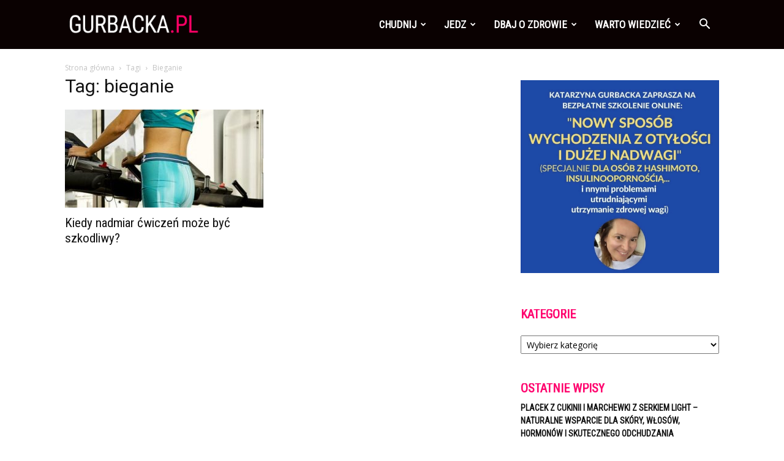

--- FILE ---
content_type: text/html; charset=UTF-8
request_url: https://gurbacka.pl/tag/bieganie/
body_size: 31928
content:
<!doctype html >
<!--[if IE 8]>    <html class="ie8" lang="en"> <![endif]-->
<!--[if IE 9]>    <html class="ie9" lang="en"> <![endif]-->
<!--[if gt IE 8]><!--> <html lang="pl-PL"> <!--<![endif]-->
<head>
    <title>Archiwa: bieganie - Zdrowa Dieta, Odchudzanie i przepisy kulinarne</title>
    <meta charset="UTF-8" />
    <meta name="viewport" content="width=device-width, initial-scale=1.0">
    <link rel="pingback" href="https://gurbacka.pl/xmlrpc.php" />
    <meta name='robots' content='index, follow, max-image-preview:large, max-snippet:-1, max-video-preview:-1' />
<link rel="icon" type="image/png" href="https://gurbacka.pl/wp-content/uploads/2020/01/fav.png">
<!-- Google Tag Manager by PYS -->
    <script data-cfasync="false" data-pagespeed-no-defer>
	    window.dataLayerPYS = window.dataLayerPYS || [];
	</script>
<!-- End Google Tag Manager by PYS -->
	<!-- This site is optimized with the Yoast SEO plugin v26.5 - https://yoast.com/wordpress/plugins/seo/ -->
	<link rel="canonical" href="https://gurbacka.pl/tag/bieganie/" />
	<meta property="og:locale" content="pl_PL" />
	<meta property="og:type" content="article" />
	<meta property="og:title" content="Archiwa: bieganie - Zdrowa Dieta, Odchudzanie i przepisy kulinarne" />
	<meta property="og:url" content="https://gurbacka.pl/tag/bieganie/" />
	<meta property="og:site_name" content="Zdrowa Dieta, Odchudzanie i przepisy kulinarne" />
	<script type="application/ld+json" class="yoast-schema-graph">{"@context":"https://schema.org","@graph":[{"@type":"CollectionPage","@id":"https://gurbacka.pl/tag/bieganie/","url":"https://gurbacka.pl/tag/bieganie/","name":"Archiwa: bieganie - Zdrowa Dieta, Odchudzanie i przepisy kulinarne","isPartOf":{"@id":"https://gurbacka.pl/#website"},"primaryImageOfPage":{"@id":"https://gurbacka.pl/tag/bieganie/#primaryimage"},"image":{"@id":"https://gurbacka.pl/tag/bieganie/#primaryimage"},"thumbnailUrl":"https://gurbacka.pl/wp-content/uploads/2016/03/bieżnia.jpg","breadcrumb":{"@id":"https://gurbacka.pl/tag/bieganie/#breadcrumb"},"inLanguage":"pl-PL"},{"@type":"ImageObject","inLanguage":"pl-PL","@id":"https://gurbacka.pl/tag/bieganie/#primaryimage","url":"https://gurbacka.pl/wp-content/uploads/2016/03/bieżnia.jpg","contentUrl":"https://gurbacka.pl/wp-content/uploads/2016/03/bieżnia.jpg","width":433,"height":594},{"@type":"BreadcrumbList","@id":"https://gurbacka.pl/tag/bieganie/#breadcrumb","itemListElement":[{"@type":"ListItem","position":1,"name":"Strona główna","item":"https://gurbacka.pl/"},{"@type":"ListItem","position":2,"name":"bieganie"}]},{"@type":"WebSite","@id":"https://gurbacka.pl/#website","url":"https://gurbacka.pl/","name":"Zdrowa Dieta, Odchudzanie i przepisy kulinarne","description":"Strona Katarzyny Gurbackiej","potentialAction":[{"@type":"SearchAction","target":{"@type":"EntryPoint","urlTemplate":"https://gurbacka.pl/?s={search_term_string}"},"query-input":{"@type":"PropertyValueSpecification","valueRequired":true,"valueName":"search_term_string"}}],"inLanguage":"pl-PL"}]}</script>
	<!-- / Yoast SEO plugin. -->


<script type='application/javascript'  id='pys-version-script'>console.log('PixelYourSite Free version 11.1.4.2');</script>
<link rel='dns-prefetch' href='//fonts.googleapis.com' />
<link rel="alternate" type="application/rss+xml" title="Zdrowa Dieta, Odchudzanie i przepisy kulinarne &raquo; Kanał z wpisami" href="https://gurbacka.pl/feed/" />
<link rel="alternate" type="application/rss+xml" title="Zdrowa Dieta, Odchudzanie i przepisy kulinarne &raquo; Kanał z komentarzami" href="https://gurbacka.pl/comments/feed/" />
<link rel="alternate" type="application/rss+xml" title="Zdrowa Dieta, Odchudzanie i przepisy kulinarne &raquo; Kanał z wpisami otagowanymi jako bieganie" href="https://gurbacka.pl/tag/bieganie/feed/" />
		<!-- This site uses the Google Analytics by MonsterInsights plugin v9.11.1 - Using Analytics tracking - https://www.monsterinsights.com/ -->
		<!-- Note: MonsterInsights is not currently configured on this site. The site owner needs to authenticate with Google Analytics in the MonsterInsights settings panel. -->
					<!-- No tracking code set -->
				<!-- / Google Analytics by MonsterInsights -->
		<style id='wp-img-auto-sizes-contain-inline-css' type='text/css'>
img:is([sizes=auto i],[sizes^="auto," i]){contain-intrinsic-size:3000px 1500px}
/*# sourceURL=wp-img-auto-sizes-contain-inline-css */
</style>
<style id='wp-emoji-styles-inline-css' type='text/css'>

	img.wp-smiley, img.emoji {
		display: inline !important;
		border: none !important;
		box-shadow: none !important;
		height: 1em !important;
		width: 1em !important;
		margin: 0 0.07em !important;
		vertical-align: -0.1em !important;
		background: none !important;
		padding: 0 !important;
	}
/*# sourceURL=wp-emoji-styles-inline-css */
</style>
<style id='classic-theme-styles-inline-css' type='text/css'>
/*! This file is auto-generated */
.wp-block-button__link{color:#fff;background-color:#32373c;border-radius:9999px;box-shadow:none;text-decoration:none;padding:calc(.667em + 2px) calc(1.333em + 2px);font-size:1.125em}.wp-block-file__button{background:#32373c;color:#fff;text-decoration:none}
/*# sourceURL=/wp-includes/css/classic-themes.min.css */
</style>
<link rel='stylesheet' id='td-plugin-multi-purpose-css' href='https://gurbacka.pl/wp-content/plugins/td-composer/td-multi-purpose/style.css?ver=7cd248d7ca13c255207c3f8b916c3f00' type='text/css' media='all' />
<link rel='stylesheet' id='google-fonts-style-css' href='https://fonts.googleapis.com/css?family=Roboto+Condensed%3A400%7COpen+Sans%3A400%2C600%2C700%7CRoboto%3A400%2C600%2C700&#038;display=swap&#038;ver=12.7.3' type='text/css' media='all' />
<link rel='stylesheet' id='td-theme-css' href='https://gurbacka.pl/wp-content/themes/Newspaper/style.css?ver=12.7.3' type='text/css' media='all' />
<style id='td-theme-inline-css' type='text/css'>@media (max-width:767px){.td-header-desktop-wrap{display:none}}@media (min-width:767px){.td-header-mobile-wrap{display:none}}</style>
<link rel='stylesheet' id='td-legacy-framework-front-style-css' href='https://gurbacka.pl/wp-content/plugins/td-composer/legacy/Newspaper/assets/css/td_legacy_main.css?ver=7cd248d7ca13c255207c3f8b916c3f00' type='text/css' media='all' />
<link rel='stylesheet' id='td-standard-pack-framework-front-style-css' href='https://gurbacka.pl/wp-content/plugins/td-standard-pack/Newspaper/assets/css/td_standard_pack_main.css?ver=c12e6da63ed2f212e87e44e5e9b9a302' type='text/css' media='all' />
<link rel='stylesheet' id='td-theme-demo-style-css' href='https://gurbacka.pl/wp-content/plugins/td-composer/legacy/Newspaper/includes/demos/what/demo_style.css?ver=12.7.3' type='text/css' media='all' />
<script type="text/javascript" src="https://gurbacka.pl/wp-includes/js/jquery/jquery.min.js?ver=3.7.1" id="jquery-core-js"></script>
<script type="text/javascript" src="https://gurbacka.pl/wp-includes/js/jquery/jquery-migrate.min.js?ver=3.4.1" id="jquery-migrate-js"></script>
<script type="text/javascript" src="https://gurbacka.pl/wp-content/plugins/pixelyoursite/dist/scripts/jquery.bind-first-0.2.3.min.js?ver=0.2.3" id="jquery-bind-first-js"></script>
<script type="text/javascript" src="https://gurbacka.pl/wp-content/plugins/pixelyoursite/dist/scripts/js.cookie-2.1.3.min.js?ver=2.1.3" id="js-cookie-pys-js"></script>
<script type="text/javascript" src="https://gurbacka.pl/wp-content/plugins/pixelyoursite/dist/scripts/tld.min.js?ver=2.3.1" id="js-tld-js"></script>
<script type="text/javascript" id="pys-js-extra">
/* <![CDATA[ */
var pysOptions = {"staticEvents":{"facebook":{"init_event":[{"delay":0,"type":"static","ajaxFire":false,"name":"PageView","pixelIds":["683295069080298"],"eventID":"b58850c5-56b4-4170-8825-19e38a9e12c2","params":{"page_title":"bieganie","post_type":"tag","post_id":907,"plugin":"PixelYourSite","user_role":"guest","event_url":"gurbacka.pl/tag/bieganie/"},"e_id":"init_event","ids":[],"hasTimeWindow":false,"timeWindow":0,"woo_order":"","edd_order":""}]}},"dynamicEvents":[],"triggerEvents":[],"triggerEventTypes":[],"facebook":{"pixelIds":["683295069080298"],"advancedMatching":[],"advancedMatchingEnabled":false,"removeMetadata":false,"wooVariableAsSimple":false,"serverApiEnabled":false,"wooCRSendFromServer":false,"send_external_id":null,"enabled_medical":false,"do_not_track_medical_param":["event_url","post_title","page_title","landing_page","content_name","categories","category_name","tags"],"meta_ldu":false},"ga":{"trackingIds":["G-N9CH4CKL6G"],"commentEventEnabled":true,"downloadEnabled":true,"formEventEnabled":true,"crossDomainEnabled":false,"crossDomainAcceptIncoming":false,"crossDomainDomains":[],"isDebugEnabled":[],"serverContainerUrls":{"G-N9CH4CKL6G":{"enable_server_container":"","server_container_url":"","transport_url":""}},"additionalConfig":{"G-N9CH4CKL6G":{"first_party_collection":true}},"disableAdvertisingFeatures":false,"disableAdvertisingPersonalization":false,"wooVariableAsSimple":true,"custom_page_view_event":false},"debug":"","siteUrl":"https://gurbacka.pl","ajaxUrl":"https://gurbacka.pl/wp-admin/admin-ajax.php","ajax_event":"fbdcba5ec6","enable_remove_download_url_param":"1","cookie_duration":"7","last_visit_duration":"60","enable_success_send_form":"","ajaxForServerEvent":"1","ajaxForServerStaticEvent":"1","useSendBeacon":"1","send_external_id":"1","external_id_expire":"180","track_cookie_for_subdomains":"1","google_consent_mode":"1","gdpr":{"ajax_enabled":false,"all_disabled_by_api":false,"facebook_disabled_by_api":false,"analytics_disabled_by_api":false,"google_ads_disabled_by_api":false,"pinterest_disabled_by_api":false,"bing_disabled_by_api":false,"reddit_disabled_by_api":false,"externalID_disabled_by_api":false,"facebook_prior_consent_enabled":false,"analytics_prior_consent_enabled":true,"google_ads_prior_consent_enabled":null,"pinterest_prior_consent_enabled":true,"bing_prior_consent_enabled":true,"cookiebot_integration_enabled":false,"cookiebot_facebook_consent_category":"marketing","cookiebot_analytics_consent_category":"statistics","cookiebot_tiktok_consent_category":"marketing","cookiebot_google_ads_consent_category":"marketing","cookiebot_pinterest_consent_category":"marketing","cookiebot_bing_consent_category":"marketing","consent_magic_integration_enabled":false,"real_cookie_banner_integration_enabled":false,"cookie_notice_integration_enabled":false,"cookie_law_info_integration_enabled":false,"analytics_storage":{"enabled":true,"value":"granted","filter":false},"ad_storage":{"enabled":true,"value":"granted","filter":false},"ad_user_data":{"enabled":true,"value":"granted","filter":false},"ad_personalization":{"enabled":true,"value":"granted","filter":false}},"cookie":{"disabled_all_cookie":false,"disabled_start_session_cookie":false,"disabled_advanced_form_data_cookie":false,"disabled_landing_page_cookie":false,"disabled_first_visit_cookie":false,"disabled_trafficsource_cookie":false,"disabled_utmTerms_cookie":false,"disabled_utmId_cookie":false},"tracking_analytics":{"TrafficSource":"direct","TrafficLanding":"undefined","TrafficUtms":[],"TrafficUtmsId":[]},"GATags":{"ga_datalayer_type":"default","ga_datalayer_name":"dataLayerPYS"},"woo":{"enabled":false},"edd":{"enabled":false},"cache_bypass":"1770048712"};
//# sourceURL=pys-js-extra
/* ]]> */
</script>
<script type="text/javascript" src="https://gurbacka.pl/wp-content/plugins/pixelyoursite/dist/scripts/public.js?ver=11.1.4.2" id="pys-js"></script>
<link rel="https://api.w.org/" href="https://gurbacka.pl/wp-json/" /><link rel="alternate" title="JSON" type="application/json" href="https://gurbacka.pl/wp-json/wp/v2/tags/907" /><link rel="EditURI" type="application/rsd+xml" title="RSD" href="https://gurbacka.pl/xmlrpc.php?rsd" />

<meta name="p:domain_verify" content="d61f1f89ec39fe79f4b8c05371917d25"/>
<!-- Global site tag (gtag.js) - Google Ads: 1053270337 -->
<script async src="https://www.googletagmanager.com/gtag/js?id=AW-1053270337&l=dataLayerPYS"></script>
<script>
  window.dataLayerPYS = window.dataLayerPYS || [];
  function gtag(){dataLayerPYS.push(arguments);}
  gtag('js', new Date());

  gtag('config', 'AW-1053270337');
</script>

<meta name="generator" content="Powered by Slider Revolution 6.6.18 - responsive, Mobile-Friendly Slider Plugin for WordPress with comfortable drag and drop interface." />

<!-- JS generated by theme -->

<script type="text/javascript" id="td-generated-header-js">
    
    

	    var tdBlocksArray = []; //here we store all the items for the current page

	    // td_block class - each ajax block uses a object of this class for requests
	    function tdBlock() {
		    this.id = '';
		    this.block_type = 1; //block type id (1-234 etc)
		    this.atts = '';
		    this.td_column_number = '';
		    this.td_current_page = 1; //
		    this.post_count = 0; //from wp
		    this.found_posts = 0; //from wp
		    this.max_num_pages = 0; //from wp
		    this.td_filter_value = ''; //current live filter value
		    this.is_ajax_running = false;
		    this.td_user_action = ''; // load more or infinite loader (used by the animation)
		    this.header_color = '';
		    this.ajax_pagination_infinite_stop = ''; //show load more at page x
	    }

        // td_js_generator - mini detector
        ( function () {
            var htmlTag = document.getElementsByTagName("html")[0];

	        if ( navigator.userAgent.indexOf("MSIE 10.0") > -1 ) {
                htmlTag.className += ' ie10';
            }

            if ( !!navigator.userAgent.match(/Trident.*rv\:11\./) ) {
                htmlTag.className += ' ie11';
            }

	        if ( navigator.userAgent.indexOf("Edge") > -1 ) {
                htmlTag.className += ' ieEdge';
            }

            if ( /(iPad|iPhone|iPod)/g.test(navigator.userAgent) ) {
                htmlTag.className += ' td-md-is-ios';
            }

            var user_agent = navigator.userAgent.toLowerCase();
            if ( user_agent.indexOf("android") > -1 ) {
                htmlTag.className += ' td-md-is-android';
            }

            if ( -1 !== navigator.userAgent.indexOf('Mac OS X')  ) {
                htmlTag.className += ' td-md-is-os-x';
            }

            if ( /chrom(e|ium)/.test(navigator.userAgent.toLowerCase()) ) {
               htmlTag.className += ' td-md-is-chrome';
            }

            if ( -1 !== navigator.userAgent.indexOf('Firefox') ) {
                htmlTag.className += ' td-md-is-firefox';
            }

            if ( -1 !== navigator.userAgent.indexOf('Safari') && -1 === navigator.userAgent.indexOf('Chrome') ) {
                htmlTag.className += ' td-md-is-safari';
            }

            if( -1 !== navigator.userAgent.indexOf('IEMobile') ){
                htmlTag.className += ' td-md-is-iemobile';
            }

        })();

        var tdLocalCache = {};

        ( function () {
            "use strict";

            tdLocalCache = {
                data: {},
                remove: function (resource_id) {
                    delete tdLocalCache.data[resource_id];
                },
                exist: function (resource_id) {
                    return tdLocalCache.data.hasOwnProperty(resource_id) && tdLocalCache.data[resource_id] !== null;
                },
                get: function (resource_id) {
                    return tdLocalCache.data[resource_id];
                },
                set: function (resource_id, cachedData) {
                    tdLocalCache.remove(resource_id);
                    tdLocalCache.data[resource_id] = cachedData;
                }
            };
        })();

    
    
var td_viewport_interval_list=[{"limitBottom":767,"sidebarWidth":228},{"limitBottom":1018,"sidebarWidth":300},{"limitBottom":1140,"sidebarWidth":324}];
var td_animation_stack_effect="type0";
var tds_animation_stack=true;
var td_animation_stack_specific_selectors=".entry-thumb, img, .td-lazy-img";
var td_animation_stack_general_selectors=".td-animation-stack img, .td-animation-stack .entry-thumb, .post img, .td-animation-stack .td-lazy-img";
var tdc_is_installed="yes";
var tdc_domain_active=false;
var td_ajax_url="https:\/\/gurbacka.pl\/wp-admin\/admin-ajax.php?td_theme_name=Newspaper&v=12.7.3";
var td_get_template_directory_uri="https:\/\/gurbacka.pl\/wp-content\/plugins\/td-composer\/legacy\/common";
var tds_snap_menu="snap";
var tds_logo_on_sticky="show_header_logo";
var tds_header_style="6";
var td_please_wait="Prosz\u0119 czeka\u0107 ...";
var td_email_user_pass_incorrect="U\u017cytkownik lub has\u0142o niepoprawne!";
var td_email_user_incorrect="E-mail lub nazwa u\u017cytkownika jest niepoprawna!";
var td_email_incorrect="E-mail niepoprawny!";
var td_user_incorrect="Username incorrect!";
var td_email_user_empty="Email or username empty!";
var td_pass_empty="Pass empty!";
var td_pass_pattern_incorrect="Invalid Pass Pattern!";
var td_retype_pass_incorrect="Retyped Pass incorrect!";
var tds_more_articles_on_post_enable="";
var tds_more_articles_on_post_time_to_wait="";
var tds_more_articles_on_post_pages_distance_from_top=0;
var tds_captcha="";
var tds_theme_color_site_wide="#ff036e";
var tds_smart_sidebar="enabled";
var tdThemeName="Newspaper";
var tdThemeNameWl="Newspaper";
var td_magnific_popup_translation_tPrev="Poprzedni (Strza\u0142ka w lewo)";
var td_magnific_popup_translation_tNext="Nast\u0119pny (Strza\u0142ka w prawo)";
var td_magnific_popup_translation_tCounter="%curr% z %total%";
var td_magnific_popup_translation_ajax_tError="Zawarto\u015b\u0107 z %url% nie mo\u017ce by\u0107 wy\u015bwietlony.";
var td_magnific_popup_translation_image_tError="Obraz #%curr% nie mo\u017ce by\u0107 wy\u015bwietlony.";
var tdBlockNonce="d8828f4bc6";
var tdMobileMenu="enabled";
var tdMobileSearch="enabled";
var tdDateNamesI18n={"month_names":["stycze\u0144","luty","marzec","kwiecie\u0144","maj","czerwiec","lipiec","sierpie\u0144","wrzesie\u0144","pa\u017adziernik","listopad","grudzie\u0144"],"month_names_short":["sty","lut","mar","kwi","maj","cze","lip","sie","wrz","pa\u017a","lis","gru"],"day_names":["niedziela","poniedzia\u0142ek","wtorek","\u015broda","czwartek","pi\u0105tek","sobota"],"day_names_short":["niedz.","pon.","wt.","\u015br.","czw.","pt.","sob."]};
var tdb_modal_confirm="Ratowa\u0107";
var tdb_modal_cancel="Anulowa\u0107";
var tdb_modal_confirm_alt="Tak";
var tdb_modal_cancel_alt="NIE";
var td_deploy_mode="deploy";
var td_ad_background_click_link="";
var td_ad_background_click_target="";
</script>


<!-- Header style compiled by theme -->

<style>ul.sf-menu>.menu-item>a{font-family:"Roboto Condensed";font-size:17px}.sf-menu ul .menu-item a{font-family:"Roboto Condensed";font-size:15px;line-height:18px;font-weight:bold;text-transform:uppercase}.td-mobile-content .td-mobile-main-menu>li>a{font-weight:bold;text-transform:uppercase}.td-mobile-content .sub-menu a{font-weight:bold;text-transform:uppercase}#td-mobile-nav,#td-mobile-nav .wpb_button,.td-search-wrap-mob{font-family:"Roboto Condensed"}:root{--td_excl_label:'EKSKLUZYWNY';--td_theme_color:#ff036e;--td_slider_text:rgba(255,3,110,0.7);--td_text_header_color:#ff036e;--td_mobile_menu_color:#000000;--td_mobile_gradient_one_mob:#3a112e;--td_mobile_gradient_two_mob:#e2285a}.td-header-style-12 .td-header-menu-wrap-full,.td-header-style-12 .td-affix,.td-grid-style-1.td-hover-1 .td-big-grid-post:hover .td-post-category,.td-grid-style-5.td-hover-1 .td-big-grid-post:hover .td-post-category,.td_category_template_3 .td-current-sub-category,.td_category_template_8 .td-category-header .td-category a.td-current-sub-category,.td_category_template_4 .td-category-siblings .td-category a:hover,.td_block_big_grid_9.td-grid-style-1 .td-post-category,.td_block_big_grid_9.td-grid-style-5 .td-post-category,.td-grid-style-6.td-hover-1 .td-module-thumb:after,.tdm-menu-active-style5 .td-header-menu-wrap .sf-menu>.current-menu-item>a,.tdm-menu-active-style5 .td-header-menu-wrap .sf-menu>.current-menu-ancestor>a,.tdm-menu-active-style5 .td-header-menu-wrap .sf-menu>.current-category-ancestor>a,.tdm-menu-active-style5 .td-header-menu-wrap .sf-menu>li>a:hover,.tdm-menu-active-style5 .td-header-menu-wrap .sf-menu>.sfHover>a{background-color:#ff036e}.td_mega_menu_sub_cats .cur-sub-cat,.td-mega-span h3 a:hover,.td_mod_mega_menu:hover .entry-title a,.header-search-wrap .result-msg a:hover,.td-header-top-menu .td-drop-down-search .td_module_wrap:hover .entry-title a,.td-header-top-menu .td-icon-search:hover,.td-header-wrap .result-msg a:hover,.top-header-menu li a:hover,.top-header-menu .current-menu-item>a,.top-header-menu .current-menu-ancestor>a,.top-header-menu .current-category-ancestor>a,.td-social-icon-wrap>a:hover,.td-header-sp-top-widget .td-social-icon-wrap a:hover,.td_mod_related_posts:hover h3>a,.td-post-template-11 .td-related-title .td-related-left:hover,.td-post-template-11 .td-related-title .td-related-right:hover,.td-post-template-11 .td-related-title .td-cur-simple-item,.td-post-template-11 .td_block_related_posts .td-next-prev-wrap a:hover,.td-category-header .td-pulldown-category-filter-link:hover,.td-category-siblings .td-subcat-dropdown a:hover,.td-category-siblings .td-subcat-dropdown a.td-current-sub-category,.footer-text-wrap .footer-email-wrap a,.footer-social-wrap a:hover,.td_module_17 .td-read-more a:hover,.td_module_18 .td-read-more a:hover,.td_module_19 .td-post-author-name a:hover,.td-pulldown-syle-2 .td-subcat-dropdown:hover .td-subcat-more span,.td-pulldown-syle-2 .td-subcat-dropdown:hover .td-subcat-more i,.td-pulldown-syle-3 .td-subcat-dropdown:hover .td-subcat-more span,.td-pulldown-syle-3 .td-subcat-dropdown:hover .td-subcat-more i,.tdm-menu-active-style3 .tdm-header.td-header-wrap .sf-menu>.current-category-ancestor>a,.tdm-menu-active-style3 .tdm-header.td-header-wrap .sf-menu>.current-menu-ancestor>a,.tdm-menu-active-style3 .tdm-header.td-header-wrap .sf-menu>.current-menu-item>a,.tdm-menu-active-style3 .tdm-header.td-header-wrap .sf-menu>.sfHover>a,.tdm-menu-active-style3 .tdm-header.td-header-wrap .sf-menu>li>a:hover{color:#ff036e}.td-mega-menu-page .wpb_content_element ul li a:hover,.td-theme-wrap .td-aj-search-results .td_module_wrap:hover .entry-title a,.td-theme-wrap .header-search-wrap .result-msg a:hover{color:#ff036e!important}.td_category_template_8 .td-category-header .td-category a.td-current-sub-category,.td_category_template_4 .td-category-siblings .td-category a:hover,.tdm-menu-active-style4 .tdm-header .sf-menu>.current-menu-item>a,.tdm-menu-active-style4 .tdm-header .sf-menu>.current-menu-ancestor>a,.tdm-menu-active-style4 .tdm-header .sf-menu>.current-category-ancestor>a,.tdm-menu-active-style4 .tdm-header .sf-menu>li>a:hover,.tdm-menu-active-style4 .tdm-header .sf-menu>.sfHover>a{border-color:#ff036e}.td-header-wrap .td-header-menu-wrap-full,.td-header-menu-wrap.td-affix,.td-header-style-3 .td-header-main-menu,.td-header-style-3 .td-affix .td-header-main-menu,.td-header-style-4 .td-header-main-menu,.td-header-style-4 .td-affix .td-header-main-menu,.td-header-style-8 .td-header-menu-wrap.td-affix,.td-header-style-8 .td-header-top-menu-full{background-color:#0a0101}.td-boxed-layout .td-header-style-3 .td-header-menu-wrap,.td-boxed-layout .td-header-style-4 .td-header-menu-wrap,.td-header-style-3 .td_stretch_content .td-header-menu-wrap,.td-header-style-4 .td_stretch_content .td-header-menu-wrap{background-color:#0a0101!important}@media (min-width:1019px){.td-header-style-1 .td-header-sp-recs,.td-header-style-1 .td-header-sp-logo{margin-bottom:28px}}@media (min-width:768px) and (max-width:1018px){.td-header-style-1 .td-header-sp-recs,.td-header-style-1 .td-header-sp-logo{margin-bottom:14px}}.td-header-style-7 .td-header-top-menu{border-bottom:none}.td-header-wrap .td-header-menu-wrap .sf-menu>li>a,.td-header-wrap .td-header-menu-social .td-social-icon-wrap a,.td-header-style-4 .td-header-menu-social .td-social-icon-wrap i,.td-header-style-5 .td-header-menu-social .td-social-icon-wrap i,.td-header-style-6 .td-header-menu-social .td-social-icon-wrap i,.td-header-style-12 .td-header-menu-social .td-social-icon-wrap i,.td-header-wrap .header-search-wrap #td-header-search-button .td-icon-search{color:#ffffff}.td-header-wrap .td-header-menu-social+.td-search-wrapper #td-header-search-button:before{background-color:#ffffff}ul.sf-menu>.td-menu-item>a,.td-theme-wrap .td-header-menu-social{font-family:"Roboto Condensed";font-size:17px}.sf-menu ul .td-menu-item a{font-family:"Roboto Condensed";font-size:15px;line-height:18px;font-weight:bold;text-transform:uppercase}.td-footer-wrapper,.td-footer-wrapper .td_block_template_7 .td-block-title>*,.td-footer-wrapper .td_block_template_17 .td-block-title,.td-footer-wrapper .td-block-title-wrap .td-wrapper-pulldown-filter{background-color:#000000}.td-sub-footer-container{background-color:#ff036e}.td-sub-footer-container,.td-subfooter-menu li a{color:#ffffff}.td-subfooter-menu li a:hover{color:#d6d6d6}.block-title>span,.block-title>a,.widgettitle,body .td-trending-now-title,.wpb_tabs li a,.vc_tta-container .vc_tta-color-grey.vc_tta-tabs-position-top.vc_tta-style-classic .vc_tta-tabs-container .vc_tta-tab>a,.td-theme-wrap .td-related-title a,.woocommerce div.product .woocommerce-tabs ul.tabs li a,.woocommerce .product .products h2:not(.woocommerce-loop-product__title),.td-theme-wrap .td-block-title{font-family:"Roboto Condensed";font-size:20px;font-weight:bold;text-transform:uppercase}.td-big-grid-meta .td-post-category,.td_module_wrap .td-post-category,.td-module-image .td-post-category{font-family:"Roboto Condensed";font-size:18px;font-weight:bold;text-transform:uppercase}.td_mod_mega_menu .item-details a{font-family:"Roboto Condensed";font-size:19px;line-height:21px;font-weight:bold;text-transform:uppercase}.td_mega_menu_sub_cats .block-mega-child-cats a{font-family:"Roboto Condensed";font-size:15px;line-height:18px;font-weight:bold;text-transform:uppercase}.td-excerpt,.td_module_14 .td-excerpt{font-family:"Roboto Condensed"}.td_module_wrap .td-module-title{font-family:"Roboto Condensed"}.td_module_3 .td-module-title{font-size:26px;line-height:26px;font-weight:bold;text-transform:uppercase}.td_module_6 .td-module-title{font-size:16px;line-height:16px;font-weight:bold;text-transform:uppercase}.td_module_11 .td-module-title{font-size:36px;line-height:36px;font-weight:bold;text-transform:uppercase}.td_module_18 .td-module-title{font-size:50px;line-height:50px;font-weight:bold;text-transform:uppercase}.td_block_trending_now .entry-title{font-family:"Roboto Condensed";font-size:14px;font-weight:bold;text-transform:uppercase}.td-big-grid-post.td-big-thumb .td-big-grid-meta,.td-big-thumb .td-big-grid-meta .entry-title{font-family:"Roboto Condensed";font-size:42px;line-height:42px;font-weight:bold;text-transform:uppercase}.post .td-post-header .entry-title{font-family:"Roboto Condensed"}.td-post-template-default .td-post-header .entry-title{font-weight:bold;text-transform:uppercase}.td-post-template-1 .td-post-header .entry-title{font-weight:bold;text-transform:uppercase}.td-post-template-2 .td-post-header .entry-title{font-size:48px;line-height:46px;font-weight:bold;text-transform:uppercase}.td-post-template-3 .td-post-header .entry-title{font-weight:bold;text-transform:uppercase}.td-post-template-4 .td-post-header .entry-title{font-weight:bold;text-transform:uppercase}.td-post-template-5 .td-post-header .entry-title{font-weight:bold;text-transform:uppercase}.td-post-template-6 .td-post-header .entry-title{font-weight:bold;text-transform:uppercase}.td-post-template-7 .td-post-header .entry-title{font-weight:bold;text-transform:uppercase}.td-post-template-8 .td-post-header .entry-title{font-weight:bold;text-transform:uppercase}.td-post-template-9 .td-post-header .entry-title{font-weight:bold;text-transform:uppercase}.td-post-template-10 .td-post-header .entry-title{font-weight:bold;text-transform:uppercase}.td-post-template-11 .td-post-header .entry-title{font-weight:bold;text-transform:uppercase}.td-post-template-12 .td-post-header .entry-title{font-weight:bold;text-transform:uppercase}.td-post-template-13 .td-post-header .entry-title{font-weight:bold;text-transform:uppercase}.post .td-post-next-prev-content a{font-family:"Roboto Condensed";font-size:16px;font-weight:bold;text-transform:uppercase}.post .author-box-wrap .td-author-name a{font-family:"Roboto Condensed";font-weight:bold;text-transform:uppercase}.td_block_related_posts .entry-title a{font-family:"Roboto Condensed";font-size:16px;font-weight:bold;text-transform:uppercase}.widget_archive a,.widget_calendar,.widget_categories a,.widget_nav_menu a,.widget_meta a,.widget_pages a,.widget_recent_comments a,.widget_recent_entries a,.widget_text .textwidget,.widget_tag_cloud a,.widget_search input,.woocommerce .product-categories a,.widget_display_forums a,.widget_display_replies a,.widget_display_topics a,.widget_display_views a,.widget_display_stats{font-family:"Roboto Condensed";font-weight:bold;text-transform:uppercase}ul.sf-menu>.menu-item>a{font-family:"Roboto Condensed";font-size:17px}.sf-menu ul .menu-item a{font-family:"Roboto Condensed";font-size:15px;line-height:18px;font-weight:bold;text-transform:uppercase}.td-mobile-content .td-mobile-main-menu>li>a{font-weight:bold;text-transform:uppercase}.td-mobile-content .sub-menu a{font-weight:bold;text-transform:uppercase}#td-mobile-nav,#td-mobile-nav .wpb_button,.td-search-wrap-mob{font-family:"Roboto Condensed"}:root{--td_excl_label:'EKSKLUZYWNY';--td_theme_color:#ff036e;--td_slider_text:rgba(255,3,110,0.7);--td_text_header_color:#ff036e;--td_mobile_menu_color:#000000;--td_mobile_gradient_one_mob:#3a112e;--td_mobile_gradient_two_mob:#e2285a}.td-header-style-12 .td-header-menu-wrap-full,.td-header-style-12 .td-affix,.td-grid-style-1.td-hover-1 .td-big-grid-post:hover .td-post-category,.td-grid-style-5.td-hover-1 .td-big-grid-post:hover .td-post-category,.td_category_template_3 .td-current-sub-category,.td_category_template_8 .td-category-header .td-category a.td-current-sub-category,.td_category_template_4 .td-category-siblings .td-category a:hover,.td_block_big_grid_9.td-grid-style-1 .td-post-category,.td_block_big_grid_9.td-grid-style-5 .td-post-category,.td-grid-style-6.td-hover-1 .td-module-thumb:after,.tdm-menu-active-style5 .td-header-menu-wrap .sf-menu>.current-menu-item>a,.tdm-menu-active-style5 .td-header-menu-wrap .sf-menu>.current-menu-ancestor>a,.tdm-menu-active-style5 .td-header-menu-wrap .sf-menu>.current-category-ancestor>a,.tdm-menu-active-style5 .td-header-menu-wrap .sf-menu>li>a:hover,.tdm-menu-active-style5 .td-header-menu-wrap .sf-menu>.sfHover>a{background-color:#ff036e}.td_mega_menu_sub_cats .cur-sub-cat,.td-mega-span h3 a:hover,.td_mod_mega_menu:hover .entry-title a,.header-search-wrap .result-msg a:hover,.td-header-top-menu .td-drop-down-search .td_module_wrap:hover .entry-title a,.td-header-top-menu .td-icon-search:hover,.td-header-wrap .result-msg a:hover,.top-header-menu li a:hover,.top-header-menu .current-menu-item>a,.top-header-menu .current-menu-ancestor>a,.top-header-menu .current-category-ancestor>a,.td-social-icon-wrap>a:hover,.td-header-sp-top-widget .td-social-icon-wrap a:hover,.td_mod_related_posts:hover h3>a,.td-post-template-11 .td-related-title .td-related-left:hover,.td-post-template-11 .td-related-title .td-related-right:hover,.td-post-template-11 .td-related-title .td-cur-simple-item,.td-post-template-11 .td_block_related_posts .td-next-prev-wrap a:hover,.td-category-header .td-pulldown-category-filter-link:hover,.td-category-siblings .td-subcat-dropdown a:hover,.td-category-siblings .td-subcat-dropdown a.td-current-sub-category,.footer-text-wrap .footer-email-wrap a,.footer-social-wrap a:hover,.td_module_17 .td-read-more a:hover,.td_module_18 .td-read-more a:hover,.td_module_19 .td-post-author-name a:hover,.td-pulldown-syle-2 .td-subcat-dropdown:hover .td-subcat-more span,.td-pulldown-syle-2 .td-subcat-dropdown:hover .td-subcat-more i,.td-pulldown-syle-3 .td-subcat-dropdown:hover .td-subcat-more span,.td-pulldown-syle-3 .td-subcat-dropdown:hover .td-subcat-more i,.tdm-menu-active-style3 .tdm-header.td-header-wrap .sf-menu>.current-category-ancestor>a,.tdm-menu-active-style3 .tdm-header.td-header-wrap .sf-menu>.current-menu-ancestor>a,.tdm-menu-active-style3 .tdm-header.td-header-wrap .sf-menu>.current-menu-item>a,.tdm-menu-active-style3 .tdm-header.td-header-wrap .sf-menu>.sfHover>a,.tdm-menu-active-style3 .tdm-header.td-header-wrap .sf-menu>li>a:hover{color:#ff036e}.td-mega-menu-page .wpb_content_element ul li a:hover,.td-theme-wrap .td-aj-search-results .td_module_wrap:hover .entry-title a,.td-theme-wrap .header-search-wrap .result-msg a:hover{color:#ff036e!important}.td_category_template_8 .td-category-header .td-category a.td-current-sub-category,.td_category_template_4 .td-category-siblings .td-category a:hover,.tdm-menu-active-style4 .tdm-header .sf-menu>.current-menu-item>a,.tdm-menu-active-style4 .tdm-header .sf-menu>.current-menu-ancestor>a,.tdm-menu-active-style4 .tdm-header .sf-menu>.current-category-ancestor>a,.tdm-menu-active-style4 .tdm-header .sf-menu>li>a:hover,.tdm-menu-active-style4 .tdm-header .sf-menu>.sfHover>a{border-color:#ff036e}.td-header-wrap .td-header-menu-wrap-full,.td-header-menu-wrap.td-affix,.td-header-style-3 .td-header-main-menu,.td-header-style-3 .td-affix .td-header-main-menu,.td-header-style-4 .td-header-main-menu,.td-header-style-4 .td-affix .td-header-main-menu,.td-header-style-8 .td-header-menu-wrap.td-affix,.td-header-style-8 .td-header-top-menu-full{background-color:#0a0101}.td-boxed-layout .td-header-style-3 .td-header-menu-wrap,.td-boxed-layout .td-header-style-4 .td-header-menu-wrap,.td-header-style-3 .td_stretch_content .td-header-menu-wrap,.td-header-style-4 .td_stretch_content .td-header-menu-wrap{background-color:#0a0101!important}@media (min-width:1019px){.td-header-style-1 .td-header-sp-recs,.td-header-style-1 .td-header-sp-logo{margin-bottom:28px}}@media (min-width:768px) and (max-width:1018px){.td-header-style-1 .td-header-sp-recs,.td-header-style-1 .td-header-sp-logo{margin-bottom:14px}}.td-header-style-7 .td-header-top-menu{border-bottom:none}.td-header-wrap .td-header-menu-wrap .sf-menu>li>a,.td-header-wrap .td-header-menu-social .td-social-icon-wrap a,.td-header-style-4 .td-header-menu-social .td-social-icon-wrap i,.td-header-style-5 .td-header-menu-social .td-social-icon-wrap i,.td-header-style-6 .td-header-menu-social .td-social-icon-wrap i,.td-header-style-12 .td-header-menu-social .td-social-icon-wrap i,.td-header-wrap .header-search-wrap #td-header-search-button .td-icon-search{color:#ffffff}.td-header-wrap .td-header-menu-social+.td-search-wrapper #td-header-search-button:before{background-color:#ffffff}ul.sf-menu>.td-menu-item>a,.td-theme-wrap .td-header-menu-social{font-family:"Roboto Condensed";font-size:17px}.sf-menu ul .td-menu-item a{font-family:"Roboto Condensed";font-size:15px;line-height:18px;font-weight:bold;text-transform:uppercase}.td-footer-wrapper,.td-footer-wrapper .td_block_template_7 .td-block-title>*,.td-footer-wrapper .td_block_template_17 .td-block-title,.td-footer-wrapper .td-block-title-wrap .td-wrapper-pulldown-filter{background-color:#000000}.td-sub-footer-container{background-color:#ff036e}.td-sub-footer-container,.td-subfooter-menu li a{color:#ffffff}.td-subfooter-menu li a:hover{color:#d6d6d6}.block-title>span,.block-title>a,.widgettitle,body .td-trending-now-title,.wpb_tabs li a,.vc_tta-container .vc_tta-color-grey.vc_tta-tabs-position-top.vc_tta-style-classic .vc_tta-tabs-container .vc_tta-tab>a,.td-theme-wrap .td-related-title a,.woocommerce div.product .woocommerce-tabs ul.tabs li a,.woocommerce .product .products h2:not(.woocommerce-loop-product__title),.td-theme-wrap .td-block-title{font-family:"Roboto Condensed";font-size:20px;font-weight:bold;text-transform:uppercase}.td-big-grid-meta .td-post-category,.td_module_wrap .td-post-category,.td-module-image .td-post-category{font-family:"Roboto Condensed";font-size:18px;font-weight:bold;text-transform:uppercase}.td_mod_mega_menu .item-details a{font-family:"Roboto Condensed";font-size:19px;line-height:21px;font-weight:bold;text-transform:uppercase}.td_mega_menu_sub_cats .block-mega-child-cats a{font-family:"Roboto Condensed";font-size:15px;line-height:18px;font-weight:bold;text-transform:uppercase}.td-excerpt,.td_module_14 .td-excerpt{font-family:"Roboto Condensed"}.td_module_wrap .td-module-title{font-family:"Roboto Condensed"}.td_module_3 .td-module-title{font-size:26px;line-height:26px;font-weight:bold;text-transform:uppercase}.td_module_6 .td-module-title{font-size:16px;line-height:16px;font-weight:bold;text-transform:uppercase}.td_module_11 .td-module-title{font-size:36px;line-height:36px;font-weight:bold;text-transform:uppercase}.td_module_18 .td-module-title{font-size:50px;line-height:50px;font-weight:bold;text-transform:uppercase}.td_block_trending_now .entry-title{font-family:"Roboto Condensed";font-size:14px;font-weight:bold;text-transform:uppercase}.td-big-grid-post.td-big-thumb .td-big-grid-meta,.td-big-thumb .td-big-grid-meta .entry-title{font-family:"Roboto Condensed";font-size:42px;line-height:42px;font-weight:bold;text-transform:uppercase}.post .td-post-header .entry-title{font-family:"Roboto Condensed"}.td-post-template-default .td-post-header .entry-title{font-weight:bold;text-transform:uppercase}.td-post-template-1 .td-post-header .entry-title{font-weight:bold;text-transform:uppercase}.td-post-template-2 .td-post-header .entry-title{font-size:48px;line-height:46px;font-weight:bold;text-transform:uppercase}.td-post-template-3 .td-post-header .entry-title{font-weight:bold;text-transform:uppercase}.td-post-template-4 .td-post-header .entry-title{font-weight:bold;text-transform:uppercase}.td-post-template-5 .td-post-header .entry-title{font-weight:bold;text-transform:uppercase}.td-post-template-6 .td-post-header .entry-title{font-weight:bold;text-transform:uppercase}.td-post-template-7 .td-post-header .entry-title{font-weight:bold;text-transform:uppercase}.td-post-template-8 .td-post-header .entry-title{font-weight:bold;text-transform:uppercase}.td-post-template-9 .td-post-header .entry-title{font-weight:bold;text-transform:uppercase}.td-post-template-10 .td-post-header .entry-title{font-weight:bold;text-transform:uppercase}.td-post-template-11 .td-post-header .entry-title{font-weight:bold;text-transform:uppercase}.td-post-template-12 .td-post-header .entry-title{font-weight:bold;text-transform:uppercase}.td-post-template-13 .td-post-header .entry-title{font-weight:bold;text-transform:uppercase}.post .td-post-next-prev-content a{font-family:"Roboto Condensed";font-size:16px;font-weight:bold;text-transform:uppercase}.post .author-box-wrap .td-author-name a{font-family:"Roboto Condensed";font-weight:bold;text-transform:uppercase}.td_block_related_posts .entry-title a{font-family:"Roboto Condensed";font-size:16px;font-weight:bold;text-transform:uppercase}.widget_archive a,.widget_calendar,.widget_categories a,.widget_nav_menu a,.widget_meta a,.widget_pages a,.widget_recent_comments a,.widget_recent_entries a,.widget_text .textwidget,.widget_tag_cloud a,.widget_search input,.woocommerce .product-categories a,.widget_display_forums a,.widget_display_replies a,.widget_display_topics a,.widget_display_views a,.widget_display_stats{font-family:"Roboto Condensed";font-weight:bold;text-transform:uppercase}.td-what .td_module_3 .td-module-image .td-post-category,.td-what .td_module_11 .td-post-category,.td-what .td_module_18 .td-post-category,.td-what .td_module_18 .td-post-category:hover,.td-what .td-related-title .td-cur-simple-item:hover,.td-what .td_block_template_1 .td-related-title a:hover,.td-what .td_block_template_1 .td-related-title .td-cur-simple-item{color:#ff036e}</style>




<script type="application/ld+json">
    {
        "@context": "https://schema.org",
        "@type": "BreadcrumbList",
        "itemListElement": [
            {
                "@type": "ListItem",
                "position": 1,
                "item": {
                    "@type": "WebSite",
                    "@id": "https://gurbacka.pl/",
                    "name": "Strona główna"
                }
            },
            {
                "@type": "ListItem",
                "position": 2,
                    "item": {
                    "@type": "WebPage",
                    "@id": "https://gurbacka.pl/tag/bieganie/",
                    "name": "Bieganie"
                }
            }    
        ]
    }
</script>
<script>function setREVStartSize(e){
			//window.requestAnimationFrame(function() {
				window.RSIW = window.RSIW===undefined ? window.innerWidth : window.RSIW;
				window.RSIH = window.RSIH===undefined ? window.innerHeight : window.RSIH;
				try {
					var pw = document.getElementById(e.c).parentNode.offsetWidth,
						newh;
					pw = pw===0 || isNaN(pw) || (e.l=="fullwidth" || e.layout=="fullwidth") ? window.RSIW : pw;
					e.tabw = e.tabw===undefined ? 0 : parseInt(e.tabw);
					e.thumbw = e.thumbw===undefined ? 0 : parseInt(e.thumbw);
					e.tabh = e.tabh===undefined ? 0 : parseInt(e.tabh);
					e.thumbh = e.thumbh===undefined ? 0 : parseInt(e.thumbh);
					e.tabhide = e.tabhide===undefined ? 0 : parseInt(e.tabhide);
					e.thumbhide = e.thumbhide===undefined ? 0 : parseInt(e.thumbhide);
					e.mh = e.mh===undefined || e.mh=="" || e.mh==="auto" ? 0 : parseInt(e.mh,0);
					if(e.layout==="fullscreen" || e.l==="fullscreen")
						newh = Math.max(e.mh,window.RSIH);
					else{
						e.gw = Array.isArray(e.gw) ? e.gw : [e.gw];
						for (var i in e.rl) if (e.gw[i]===undefined || e.gw[i]===0) e.gw[i] = e.gw[i-1];
						e.gh = e.el===undefined || e.el==="" || (Array.isArray(e.el) && e.el.length==0)? e.gh : e.el;
						e.gh = Array.isArray(e.gh) ? e.gh : [e.gh];
						for (var i in e.rl) if (e.gh[i]===undefined || e.gh[i]===0) e.gh[i] = e.gh[i-1];
											
						var nl = new Array(e.rl.length),
							ix = 0,
							sl;
						e.tabw = e.tabhide>=pw ? 0 : e.tabw;
						e.thumbw = e.thumbhide>=pw ? 0 : e.thumbw;
						e.tabh = e.tabhide>=pw ? 0 : e.tabh;
						e.thumbh = e.thumbhide>=pw ? 0 : e.thumbh;
						for (var i in e.rl) nl[i] = e.rl[i]<window.RSIW ? 0 : e.rl[i];
						sl = nl[0];
						for (var i in nl) if (sl>nl[i] && nl[i]>0) { sl = nl[i]; ix=i;}
						var m = pw>(e.gw[ix]+e.tabw+e.thumbw) ? 1 : (pw-(e.tabw+e.thumbw)) / (e.gw[ix]);
						newh =  (e.gh[ix] * m) + (e.tabh + e.thumbh);
					}
					var el = document.getElementById(e.c);
					if (el!==null && el) el.style.height = newh+"px";
					el = document.getElementById(e.c+"_wrapper");
					if (el!==null && el) {
						el.style.height = newh+"px";
						el.style.display = "block";
					}
				} catch(e){
					console.log("Failure at Presize of Slider:" + e)
				}
			//});
		  };</script>

<meta name="facebook-domain-verification" content="11vd3emtnn6kg4ekq0omgfmuz1yil2" />

<!-- Button style compiled by theme -->

<style>.tdm-btn-style1{background-color:#ff036e}.tdm-btn-style2:before{border-color:#ff036e}.tdm-btn-style2{color:#ff036e}.tdm-btn-style3{-webkit-box-shadow:0 2px 16px #ff036e;-moz-box-shadow:0 2px 16px #ff036e;box-shadow:0 2px 16px #ff036e}.tdm-btn-style3:hover{-webkit-box-shadow:0 4px 26px #ff036e;-moz-box-shadow:0 4px 26px #ff036e;box-shadow:0 4px 26px #ff036e}</style>

	<style id="tdw-css-placeholder"></style><style id='wp-block-image-inline-css' type='text/css'>
.wp-block-image>a,.wp-block-image>figure>a{display:inline-block}.wp-block-image img{box-sizing:border-box;height:auto;max-width:100%;vertical-align:bottom}@media not (prefers-reduced-motion){.wp-block-image img.hide{visibility:hidden}.wp-block-image img.show{animation:show-content-image .4s}}.wp-block-image[style*=border-radius] img,.wp-block-image[style*=border-radius]>a{border-radius:inherit}.wp-block-image.has-custom-border img{box-sizing:border-box}.wp-block-image.aligncenter{text-align:center}.wp-block-image.alignfull>a,.wp-block-image.alignwide>a{width:100%}.wp-block-image.alignfull img,.wp-block-image.alignwide img{height:auto;width:100%}.wp-block-image .aligncenter,.wp-block-image .alignleft,.wp-block-image .alignright,.wp-block-image.aligncenter,.wp-block-image.alignleft,.wp-block-image.alignright{display:table}.wp-block-image .aligncenter>figcaption,.wp-block-image .alignleft>figcaption,.wp-block-image .alignright>figcaption,.wp-block-image.aligncenter>figcaption,.wp-block-image.alignleft>figcaption,.wp-block-image.alignright>figcaption{caption-side:bottom;display:table-caption}.wp-block-image .alignleft{float:left;margin:.5em 1em .5em 0}.wp-block-image .alignright{float:right;margin:.5em 0 .5em 1em}.wp-block-image .aligncenter{margin-left:auto;margin-right:auto}.wp-block-image :where(figcaption){margin-bottom:1em;margin-top:.5em}.wp-block-image.is-style-circle-mask img{border-radius:9999px}@supports ((-webkit-mask-image:none) or (mask-image:none)) or (-webkit-mask-image:none){.wp-block-image.is-style-circle-mask img{border-radius:0;-webkit-mask-image:url('data:image/svg+xml;utf8,<svg viewBox="0 0 100 100" xmlns="http://www.w3.org/2000/svg"><circle cx="50" cy="50" r="50"/></svg>');mask-image:url('data:image/svg+xml;utf8,<svg viewBox="0 0 100 100" xmlns="http://www.w3.org/2000/svg"><circle cx="50" cy="50" r="50"/></svg>');mask-mode:alpha;-webkit-mask-position:center;mask-position:center;-webkit-mask-repeat:no-repeat;mask-repeat:no-repeat;-webkit-mask-size:contain;mask-size:contain}}:root :where(.wp-block-image.is-style-rounded img,.wp-block-image .is-style-rounded img){border-radius:9999px}.wp-block-image figure{margin:0}.wp-lightbox-container{display:flex;flex-direction:column;position:relative}.wp-lightbox-container img{cursor:zoom-in}.wp-lightbox-container img:hover+button{opacity:1}.wp-lightbox-container button{align-items:center;backdrop-filter:blur(16px) saturate(180%);background-color:#5a5a5a40;border:none;border-radius:4px;cursor:zoom-in;display:flex;height:20px;justify-content:center;opacity:0;padding:0;position:absolute;right:16px;text-align:center;top:16px;width:20px;z-index:100}@media not (prefers-reduced-motion){.wp-lightbox-container button{transition:opacity .2s ease}}.wp-lightbox-container button:focus-visible{outline:3px auto #5a5a5a40;outline:3px auto -webkit-focus-ring-color;outline-offset:3px}.wp-lightbox-container button:hover{cursor:pointer;opacity:1}.wp-lightbox-container button:focus{opacity:1}.wp-lightbox-container button:focus,.wp-lightbox-container button:hover,.wp-lightbox-container button:not(:hover):not(:active):not(.has-background){background-color:#5a5a5a40;border:none}.wp-lightbox-overlay{box-sizing:border-box;cursor:zoom-out;height:100vh;left:0;overflow:hidden;position:fixed;top:0;visibility:hidden;width:100%;z-index:100000}.wp-lightbox-overlay .close-button{align-items:center;cursor:pointer;display:flex;justify-content:center;min-height:40px;min-width:40px;padding:0;position:absolute;right:calc(env(safe-area-inset-right) + 16px);top:calc(env(safe-area-inset-top) + 16px);z-index:5000000}.wp-lightbox-overlay .close-button:focus,.wp-lightbox-overlay .close-button:hover,.wp-lightbox-overlay .close-button:not(:hover):not(:active):not(.has-background){background:none;border:none}.wp-lightbox-overlay .lightbox-image-container{height:var(--wp--lightbox-container-height);left:50%;overflow:hidden;position:absolute;top:50%;transform:translate(-50%,-50%);transform-origin:top left;width:var(--wp--lightbox-container-width);z-index:9999999999}.wp-lightbox-overlay .wp-block-image{align-items:center;box-sizing:border-box;display:flex;height:100%;justify-content:center;margin:0;position:relative;transform-origin:0 0;width:100%;z-index:3000000}.wp-lightbox-overlay .wp-block-image img{height:var(--wp--lightbox-image-height);min-height:var(--wp--lightbox-image-height);min-width:var(--wp--lightbox-image-width);width:var(--wp--lightbox-image-width)}.wp-lightbox-overlay .wp-block-image figcaption{display:none}.wp-lightbox-overlay button{background:none;border:none}.wp-lightbox-overlay .scrim{background-color:#fff;height:100%;opacity:.9;position:absolute;width:100%;z-index:2000000}.wp-lightbox-overlay.active{visibility:visible}@media not (prefers-reduced-motion){.wp-lightbox-overlay.active{animation:turn-on-visibility .25s both}.wp-lightbox-overlay.active img{animation:turn-on-visibility .35s both}.wp-lightbox-overlay.show-closing-animation:not(.active){animation:turn-off-visibility .35s both}.wp-lightbox-overlay.show-closing-animation:not(.active) img{animation:turn-off-visibility .25s both}.wp-lightbox-overlay.zoom.active{animation:none;opacity:1;visibility:visible}.wp-lightbox-overlay.zoom.active .lightbox-image-container{animation:lightbox-zoom-in .4s}.wp-lightbox-overlay.zoom.active .lightbox-image-container img{animation:none}.wp-lightbox-overlay.zoom.active .scrim{animation:turn-on-visibility .4s forwards}.wp-lightbox-overlay.zoom.show-closing-animation:not(.active){animation:none}.wp-lightbox-overlay.zoom.show-closing-animation:not(.active) .lightbox-image-container{animation:lightbox-zoom-out .4s}.wp-lightbox-overlay.zoom.show-closing-animation:not(.active) .lightbox-image-container img{animation:none}.wp-lightbox-overlay.zoom.show-closing-animation:not(.active) .scrim{animation:turn-off-visibility .4s forwards}}@keyframes show-content-image{0%{visibility:hidden}99%{visibility:hidden}to{visibility:visible}}@keyframes turn-on-visibility{0%{opacity:0}to{opacity:1}}@keyframes turn-off-visibility{0%{opacity:1;visibility:visible}99%{opacity:0;visibility:visible}to{opacity:0;visibility:hidden}}@keyframes lightbox-zoom-in{0%{transform:translate(calc((-100vw + var(--wp--lightbox-scrollbar-width))/2 + var(--wp--lightbox-initial-left-position)),calc(-50vh + var(--wp--lightbox-initial-top-position))) scale(var(--wp--lightbox-scale))}to{transform:translate(-50%,-50%) scale(1)}}@keyframes lightbox-zoom-out{0%{transform:translate(-50%,-50%) scale(1);visibility:visible}99%{visibility:visible}to{transform:translate(calc((-100vw + var(--wp--lightbox-scrollbar-width))/2 + var(--wp--lightbox-initial-left-position)),calc(-50vh + var(--wp--lightbox-initial-top-position))) scale(var(--wp--lightbox-scale));visibility:hidden}}
/*# sourceURL=https://gurbacka.pl/wp-includes/blocks/image/style.min.css */
</style>
<style id='global-styles-inline-css' type='text/css'>
:root{--wp--preset--aspect-ratio--square: 1;--wp--preset--aspect-ratio--4-3: 4/3;--wp--preset--aspect-ratio--3-4: 3/4;--wp--preset--aspect-ratio--3-2: 3/2;--wp--preset--aspect-ratio--2-3: 2/3;--wp--preset--aspect-ratio--16-9: 16/9;--wp--preset--aspect-ratio--9-16: 9/16;--wp--preset--color--black: #000000;--wp--preset--color--cyan-bluish-gray: #abb8c3;--wp--preset--color--white: #ffffff;--wp--preset--color--pale-pink: #f78da7;--wp--preset--color--vivid-red: #cf2e2e;--wp--preset--color--luminous-vivid-orange: #ff6900;--wp--preset--color--luminous-vivid-amber: #fcb900;--wp--preset--color--light-green-cyan: #7bdcb5;--wp--preset--color--vivid-green-cyan: #00d084;--wp--preset--color--pale-cyan-blue: #8ed1fc;--wp--preset--color--vivid-cyan-blue: #0693e3;--wp--preset--color--vivid-purple: #9b51e0;--wp--preset--gradient--vivid-cyan-blue-to-vivid-purple: linear-gradient(135deg,rgb(6,147,227) 0%,rgb(155,81,224) 100%);--wp--preset--gradient--light-green-cyan-to-vivid-green-cyan: linear-gradient(135deg,rgb(122,220,180) 0%,rgb(0,208,130) 100%);--wp--preset--gradient--luminous-vivid-amber-to-luminous-vivid-orange: linear-gradient(135deg,rgb(252,185,0) 0%,rgb(255,105,0) 100%);--wp--preset--gradient--luminous-vivid-orange-to-vivid-red: linear-gradient(135deg,rgb(255,105,0) 0%,rgb(207,46,46) 100%);--wp--preset--gradient--very-light-gray-to-cyan-bluish-gray: linear-gradient(135deg,rgb(238,238,238) 0%,rgb(169,184,195) 100%);--wp--preset--gradient--cool-to-warm-spectrum: linear-gradient(135deg,rgb(74,234,220) 0%,rgb(151,120,209) 20%,rgb(207,42,186) 40%,rgb(238,44,130) 60%,rgb(251,105,98) 80%,rgb(254,248,76) 100%);--wp--preset--gradient--blush-light-purple: linear-gradient(135deg,rgb(255,206,236) 0%,rgb(152,150,240) 100%);--wp--preset--gradient--blush-bordeaux: linear-gradient(135deg,rgb(254,205,165) 0%,rgb(254,45,45) 50%,rgb(107,0,62) 100%);--wp--preset--gradient--luminous-dusk: linear-gradient(135deg,rgb(255,203,112) 0%,rgb(199,81,192) 50%,rgb(65,88,208) 100%);--wp--preset--gradient--pale-ocean: linear-gradient(135deg,rgb(255,245,203) 0%,rgb(182,227,212) 50%,rgb(51,167,181) 100%);--wp--preset--gradient--electric-grass: linear-gradient(135deg,rgb(202,248,128) 0%,rgb(113,206,126) 100%);--wp--preset--gradient--midnight: linear-gradient(135deg,rgb(2,3,129) 0%,rgb(40,116,252) 100%);--wp--preset--font-size--small: 11px;--wp--preset--font-size--medium: 20px;--wp--preset--font-size--large: 32px;--wp--preset--font-size--x-large: 42px;--wp--preset--font-size--regular: 15px;--wp--preset--font-size--larger: 50px;--wp--preset--spacing--20: 0.44rem;--wp--preset--spacing--30: 0.67rem;--wp--preset--spacing--40: 1rem;--wp--preset--spacing--50: 1.5rem;--wp--preset--spacing--60: 2.25rem;--wp--preset--spacing--70: 3.38rem;--wp--preset--spacing--80: 5.06rem;--wp--preset--shadow--natural: 6px 6px 9px rgba(0, 0, 0, 0.2);--wp--preset--shadow--deep: 12px 12px 50px rgba(0, 0, 0, 0.4);--wp--preset--shadow--sharp: 6px 6px 0px rgba(0, 0, 0, 0.2);--wp--preset--shadow--outlined: 6px 6px 0px -3px rgb(255, 255, 255), 6px 6px rgb(0, 0, 0);--wp--preset--shadow--crisp: 6px 6px 0px rgb(0, 0, 0);}:where(.is-layout-flex){gap: 0.5em;}:where(.is-layout-grid){gap: 0.5em;}body .is-layout-flex{display: flex;}.is-layout-flex{flex-wrap: wrap;align-items: center;}.is-layout-flex > :is(*, div){margin: 0;}body .is-layout-grid{display: grid;}.is-layout-grid > :is(*, div){margin: 0;}:where(.wp-block-columns.is-layout-flex){gap: 2em;}:where(.wp-block-columns.is-layout-grid){gap: 2em;}:where(.wp-block-post-template.is-layout-flex){gap: 1.25em;}:where(.wp-block-post-template.is-layout-grid){gap: 1.25em;}.has-black-color{color: var(--wp--preset--color--black) !important;}.has-cyan-bluish-gray-color{color: var(--wp--preset--color--cyan-bluish-gray) !important;}.has-white-color{color: var(--wp--preset--color--white) !important;}.has-pale-pink-color{color: var(--wp--preset--color--pale-pink) !important;}.has-vivid-red-color{color: var(--wp--preset--color--vivid-red) !important;}.has-luminous-vivid-orange-color{color: var(--wp--preset--color--luminous-vivid-orange) !important;}.has-luminous-vivid-amber-color{color: var(--wp--preset--color--luminous-vivid-amber) !important;}.has-light-green-cyan-color{color: var(--wp--preset--color--light-green-cyan) !important;}.has-vivid-green-cyan-color{color: var(--wp--preset--color--vivid-green-cyan) !important;}.has-pale-cyan-blue-color{color: var(--wp--preset--color--pale-cyan-blue) !important;}.has-vivid-cyan-blue-color{color: var(--wp--preset--color--vivid-cyan-blue) !important;}.has-vivid-purple-color{color: var(--wp--preset--color--vivid-purple) !important;}.has-black-background-color{background-color: var(--wp--preset--color--black) !important;}.has-cyan-bluish-gray-background-color{background-color: var(--wp--preset--color--cyan-bluish-gray) !important;}.has-white-background-color{background-color: var(--wp--preset--color--white) !important;}.has-pale-pink-background-color{background-color: var(--wp--preset--color--pale-pink) !important;}.has-vivid-red-background-color{background-color: var(--wp--preset--color--vivid-red) !important;}.has-luminous-vivid-orange-background-color{background-color: var(--wp--preset--color--luminous-vivid-orange) !important;}.has-luminous-vivid-amber-background-color{background-color: var(--wp--preset--color--luminous-vivid-amber) !important;}.has-light-green-cyan-background-color{background-color: var(--wp--preset--color--light-green-cyan) !important;}.has-vivid-green-cyan-background-color{background-color: var(--wp--preset--color--vivid-green-cyan) !important;}.has-pale-cyan-blue-background-color{background-color: var(--wp--preset--color--pale-cyan-blue) !important;}.has-vivid-cyan-blue-background-color{background-color: var(--wp--preset--color--vivid-cyan-blue) !important;}.has-vivid-purple-background-color{background-color: var(--wp--preset--color--vivid-purple) !important;}.has-black-border-color{border-color: var(--wp--preset--color--black) !important;}.has-cyan-bluish-gray-border-color{border-color: var(--wp--preset--color--cyan-bluish-gray) !important;}.has-white-border-color{border-color: var(--wp--preset--color--white) !important;}.has-pale-pink-border-color{border-color: var(--wp--preset--color--pale-pink) !important;}.has-vivid-red-border-color{border-color: var(--wp--preset--color--vivid-red) !important;}.has-luminous-vivid-orange-border-color{border-color: var(--wp--preset--color--luminous-vivid-orange) !important;}.has-luminous-vivid-amber-border-color{border-color: var(--wp--preset--color--luminous-vivid-amber) !important;}.has-light-green-cyan-border-color{border-color: var(--wp--preset--color--light-green-cyan) !important;}.has-vivid-green-cyan-border-color{border-color: var(--wp--preset--color--vivid-green-cyan) !important;}.has-pale-cyan-blue-border-color{border-color: var(--wp--preset--color--pale-cyan-blue) !important;}.has-vivid-cyan-blue-border-color{border-color: var(--wp--preset--color--vivid-cyan-blue) !important;}.has-vivid-purple-border-color{border-color: var(--wp--preset--color--vivid-purple) !important;}.has-vivid-cyan-blue-to-vivid-purple-gradient-background{background: var(--wp--preset--gradient--vivid-cyan-blue-to-vivid-purple) !important;}.has-light-green-cyan-to-vivid-green-cyan-gradient-background{background: var(--wp--preset--gradient--light-green-cyan-to-vivid-green-cyan) !important;}.has-luminous-vivid-amber-to-luminous-vivid-orange-gradient-background{background: var(--wp--preset--gradient--luminous-vivid-amber-to-luminous-vivid-orange) !important;}.has-luminous-vivid-orange-to-vivid-red-gradient-background{background: var(--wp--preset--gradient--luminous-vivid-orange-to-vivid-red) !important;}.has-very-light-gray-to-cyan-bluish-gray-gradient-background{background: var(--wp--preset--gradient--very-light-gray-to-cyan-bluish-gray) !important;}.has-cool-to-warm-spectrum-gradient-background{background: var(--wp--preset--gradient--cool-to-warm-spectrum) !important;}.has-blush-light-purple-gradient-background{background: var(--wp--preset--gradient--blush-light-purple) !important;}.has-blush-bordeaux-gradient-background{background: var(--wp--preset--gradient--blush-bordeaux) !important;}.has-luminous-dusk-gradient-background{background: var(--wp--preset--gradient--luminous-dusk) !important;}.has-pale-ocean-gradient-background{background: var(--wp--preset--gradient--pale-ocean) !important;}.has-electric-grass-gradient-background{background: var(--wp--preset--gradient--electric-grass) !important;}.has-midnight-gradient-background{background: var(--wp--preset--gradient--midnight) !important;}.has-small-font-size{font-size: var(--wp--preset--font-size--small) !important;}.has-medium-font-size{font-size: var(--wp--preset--font-size--medium) !important;}.has-large-font-size{font-size: var(--wp--preset--font-size--large) !important;}.has-x-large-font-size{font-size: var(--wp--preset--font-size--x-large) !important;}
/*# sourceURL=global-styles-inline-css */
</style>
<link rel='stylesheet' id='rs-plugin-settings-css' href='https://gurbacka.pl/wp-content/plugins/revslider/public/assets/css/rs6.css?ver=6.6.18' type='text/css' media='all' />
<style id='rs-plugin-settings-inline-css' type='text/css'>
.tp-caption a{color:#ff7302;text-shadow:none;-webkit-transition:all 0.2s ease-out;-moz-transition:all 0.2s ease-out;-o-transition:all 0.2s ease-out;-ms-transition:all 0.2s ease-out}.tp-caption a:hover{color:#ffa902}
/*# sourceURL=rs-plugin-settings-inline-css */
</style>
</head>

<body data-rsssl=1 class="archive tag tag-bieganie tag-907 wp-theme-Newspaper td-standard-pack global-block-template-1 td-what td-animation-stack-type0 td-full-layout" itemscope="itemscope" itemtype="https://schema.org/WebPage"><!-- start webpush tracking code --> 
<script type='text/javascript'> var _at = {}; window._at.track = window._at.track || function(){(window._at.track.q = window._at.track.q || []).push(arguments);}; _at.domain = 'gurbacka.pl/';_at.owner = 'fb93b37d1b74';_at.idSite = '12922';_at.attributes = {};_at.worker = '/push-worker.js';_at.webpushid = 'web.69.apple.com';(function() { var u='//s3.amazonaws.com/trackpush/'; var d=document, g=d.createElement('script'), s=d.getElementsByTagName('script')[0]; g.type='text/javascript'; g.async=true; g.defer=true; g.src=u+'trackpush.min.js'; s.parentNode.insertBefore(g,s); })();</script>
<!-- end webpush tracking code -->



<div class="td-scroll-up" data-style="style1"><i class="td-icon-menu-up"></i></div>
    <div class="td-menu-background" style="visibility:hidden"></div>
<div id="td-mobile-nav" style="visibility:hidden">
    <div class="td-mobile-container">
        <!-- mobile menu top section -->
        <div class="td-menu-socials-wrap">
            <!-- socials -->
            <div class="td-menu-socials">
                
        <span class="td-social-icon-wrap">
            <a target="_blank" href="https://www.facebook.com/KatarzynaGurbacka/" title="Facebook">
                <i class="td-icon-font td-icon-facebook"></i>
                <span style="display: none">Facebook</span>
            </a>
        </span>
        <span class="td-social-icon-wrap">
            <a target="_blank" href="https://www.instagram.com/gurbacka.pl/" title="Instagram">
                <i class="td-icon-font td-icon-instagram"></i>
                <span style="display: none">Instagram</span>
            </a>
        </span>
        <span class="td-social-icon-wrap">
            <a target="_blank" href="/cdn-cgi/l/email-protection#7d1f14080f123d1a080f1f1c1e161c530d11" title="Mail">
                <i class="td-icon-font td-icon-mail-1"></i>
                <span style="display: none">Mail</span>
            </a>
        </span>
        <span class="td-social-icon-wrap">
            <a target="_blank" href="https://pl.pinterest.com/gurbacka/" title="Pinterest">
                <i class="td-icon-font td-icon-pinterest"></i>
                <span style="display: none">Pinterest</span>
            </a>
        </span>
        <span class="td-social-icon-wrap">
            <a target="_blank" href="https://twitter.com/kasiagurbacka" title="Twitter">
                <i class="td-icon-font td-icon-twitter"></i>
                <span style="display: none">Twitter</span>
            </a>
        </span>            </div>
            <!-- close button -->
            <div class="td-mobile-close">
                <span><i class="td-icon-close-mobile"></i></span>
            </div>
        </div>

        <!-- login section -->
        
        <!-- menu section -->
        <div class="td-mobile-content">
            <div class="menu-nowe-gora-container"><ul id="menu-nowe-gora" class="td-mobile-main-menu"><li id="menu-item-11304" class="menu-item menu-item-type-taxonomy menu-item-object-category menu-item-first menu-item-has-children menu-item-11304"><a href="https://gurbacka.pl/category/chudnij/">Chudnij<i class="td-icon-menu-right td-element-after"></i></a>
<ul class="sub-menu">
	<li id="menu-item-0" class="menu-item-0"><a href="https://gurbacka.pl/category/chudnij/cwiczenia/">Ćwiczenia</a></li>
	<li class="menu-item-0"><a href="https://gurbacka.pl/category/chudnij/dieta-chudnij/">Dieta</a></li>
	<li class="menu-item-0"><a href="https://gurbacka.pl/category/chudnij/metamorfozy/">Metamorfozy</a></li>
	<li class="menu-item-0"><a href="https://gurbacka.pl/category/chudnij/oczyszczanie-organizmu/">Oczyszczanie organizmu</a></li>
	<li class="menu-item-0"><a href="https://gurbacka.pl/category/chudnij/suplementy/">Suplementy</a></li>
</ul>
</li>
<li id="menu-item-11306" class="menu-item menu-item-type-taxonomy menu-item-object-category menu-item-has-children menu-item-11306"><a href="https://gurbacka.pl/category/jedz/">Jedz<i class="td-icon-menu-right td-element-after"></i></a>
<ul class="sub-menu">
	<li class="menu-item-0"><a href="https://gurbacka.pl/category/jedz/desery/">Desery</a></li>
	<li class="menu-item-0"><a href="https://gurbacka.pl/category/jedz/kolacje/">Kolacje</a></li>
	<li class="menu-item-0"><a href="https://gurbacka.pl/category/jedz/napoje/">Napoje</a></li>
	<li class="menu-item-0"><a href="https://gurbacka.pl/category/jedz/obiady/">Obiady</a></li>
	<li class="menu-item-0"><a href="https://gurbacka.pl/category/jedz/przekaski/">Przekąski</a></li>
	<li class="menu-item-0"><a href="https://gurbacka.pl/category/jedz/sniadania/">Śniadania</a></li>
</ul>
</li>
<li id="menu-item-11305" class="menu-item menu-item-type-taxonomy menu-item-object-category menu-item-has-children menu-item-11305"><a href="https://gurbacka.pl/category/dbaj-o-zdrowie/">Dbaj o zdrowie<i class="td-icon-menu-right td-element-after"></i></a>
<ul class="sub-menu">
	<li class="menu-item-0"><a href="https://gurbacka.pl/category/dbaj-o-zdrowie/cukrzyca/">Cukrzyca</a></li>
	<li class="menu-item-0"><a href="https://gurbacka.pl/category/dbaj-o-zdrowie/dna-moczanowa/">Dna moczanowa</a></li>
	<li class="menu-item-0"><a href="https://gurbacka.pl/category/dbaj-o-zdrowie/hashimoto/">Hashimoto</a></li>
	<li class="menu-item-0"><a href="https://gurbacka.pl/category/dbaj-o-zdrowie/nadcisnienie/">Nadciśnienie</a></li>
	<li class="menu-item-0"><a href="https://gurbacka.pl/category/dbaj-o-zdrowie/sposob-na/">Sposób na</a></li>
</ul>
</li>
<li id="menu-item-11307" class="menu-item menu-item-type-taxonomy menu-item-object-category menu-item-has-children menu-item-11307"><a href="https://gurbacka.pl/category/warto-wiedziec/">Warto wiedzieć<i class="td-icon-menu-right td-element-after"></i></a>
<ul class="sub-menu">
	<li class="menu-item-0"><a href="https://gurbacka.pl/category/warto-wiedziec/ciekawostki/">Ciekawostki</a></li>
	<li class="menu-item-0"><a href="https://gurbacka.pl/category/warto-wiedziec/jedzenie/">Jedzenie</a></li>
	<li class="menu-item-0"><a href="https://gurbacka.pl/category/warto-wiedziec/mineraly/">Minerały</a></li>
	<li class="menu-item-0"><a href="https://gurbacka.pl/category/warto-wiedziec/przyprawy/">Przyprawy</a></li>
	<li class="menu-item-0"><a href="https://gurbacka.pl/category/warto-wiedziec/witaminy/">Witaminy</a></li>
</ul>
</li>
</ul></div>        </div>
    </div>

    <!-- register/login section -->
    </div><div class="td-search-background" style="visibility:hidden"></div>
<div class="td-search-wrap-mob" style="visibility:hidden">
	<div class="td-drop-down-search">
		<form method="get" class="td-search-form" action="https://gurbacka.pl/">
			<!-- close button -->
			<div class="td-search-close">
				<span><i class="td-icon-close-mobile"></i></span>
			</div>
			<div role="search" class="td-search-input">
				<span>Szukaj</span>
				<input id="td-header-search-mob" type="text" value="" name="s" autocomplete="off" />
			</div>
		</form>
		<div id="td-aj-search-mob" class="td-ajax-search-flex"></div>
	</div>
</div>

    <div id="td-outer-wrap" class="td-theme-wrap">
    
        
            <div class="tdc-header-wrap ">

            <!--
Header style 6
-->


<div class="td-header-wrap td-header-style-6 ">
    
    <div class="td-header-top-menu-full td-container-wrap ">
        <div class="td-container td-header-row td-header-top-menu">
            <!-- LOGIN MODAL -->

                <div id="login-form" class="white-popup-block mfp-hide mfp-with-anim td-login-modal-wrap">
                    <div class="td-login-wrap">
                        <a href="#" aria-label="Back" class="td-back-button"><i class="td-icon-modal-back"></i></a>
                        <div id="td-login-div" class="td-login-form-div td-display-block">
                            <div class="td-login-panel-title">Zaloguj</div>
                            <div class="td-login-panel-descr">Witamy! Zaloguj się na swoje konto</div>
                            <div class="td_display_err"></div>
                            <form id="loginForm" action="#" method="post">
                                <div class="td-login-inputs"><input class="td-login-input" autocomplete="username" type="text" name="login_email" id="login_email" value="" required><label for="login_email">Twoja nazwa użytkownika</label></div>
                                <div class="td-login-inputs"><input class="td-login-input" autocomplete="current-password" type="password" name="login_pass" id="login_pass" value="" required><label for="login_pass">Twoje hasło</label></div>
                                <input type="button"  name="login_button" id="login_button" class="wpb_button btn td-login-button" value="Zaloguj Się">
                                
                            </form>

                            

                            <div class="td-login-info-text"><a href="#" id="forgot-pass-link">Zapomniałeś hasła? sprowadź pomoc</a></div>
                            
                            
                            
                            <div class="td-login-info-text"><a class="privacy-policy-link" href="https://gurbacka.pl/polityka-prywatnosci/">Polityka prywatności</a></div>
                        </div>

                        

                         <div id="td-forgot-pass-div" class="td-login-form-div td-display-none">
                            <div class="td-login-panel-title">Odzyskiwanie hasła</div>
                            <div class="td-login-panel-descr">Odzyskaj swoje hasło</div>
                            <div class="td_display_err"></div>
                            <form id="forgotpassForm" action="#" method="post">
                                <div class="td-login-inputs"><input class="td-login-input" type="text" name="forgot_email" id="forgot_email" value="" required><label for="forgot_email">Twój e-mail</label></div>
                                <input type="button" name="forgot_button" id="forgot_button" class="wpb_button btn td-login-button" value="Wyślij moje hasło">
                            </form>
                            <div class="td-login-info-text">Hasło zostanie wysłane e-mailem.</div>
                        </div>
                        
                        
                    </div>
                </div>
                        </div>
    </div>

    <div class="td-header-menu-wrap-full td-container-wrap ">
        
        <div class="td-header-menu-wrap ">
            <div class="td-container td-header-row td-header-main-menu black-menu">
                
    <div class="header-search-wrap">
        <div class="td-search-btns-wrap">
            <a id="td-header-search-button" href="#" aria-label="Search" role="button" class="dropdown-toggle " data-toggle="dropdown"><i class="td-icon-search"></i></a>
                            <a id="td-header-search-button-mob" href="#" aria-label="Search" class="dropdown-toggle " data-toggle="dropdown"><i class="td-icon-search"></i></a>
                    </div>

        <div class="td-drop-down-search" aria-labelledby="td-header-search-button">
            <form method="get" class="td-search-form" action="https://gurbacka.pl/">
                <div role="search" class="td-head-form-search-wrap">
                    <input id="td-header-search" type="text" value="" name="s" autocomplete="off" /><input class="wpb_button wpb_btn-inverse btn" type="submit" id="td-header-search-top" value="Szukaj" />
                </div>
            </form>
            <div id="td-aj-search"></div>
        </div>
    </div>

<div id="td-header-menu" role="navigation">
        <div id="td-top-mobile-toggle"><a href="#" role="button" aria-label="Menu"><i class="td-icon-font td-icon-mobile"></i></a></div>
        <div class="td-main-menu-logo td-logo-in-menu">
        		<a class="td-mobile-logo td-sticky-header" aria-label="Logo" href="https://gurbacka.pl/">
			<img class="td-retina-data" data-retina="https://gurbacka.pl/wp-content/uploads/2016/10/logogurbackamale.png" src="https://gurbacka.pl/wp-content/uploads/2016/10/logogurbackaduzemobile.png" alt="Gurbacka.pl" title="Gurbacka.pl"  width="140" height="46"/>
		</a>
			<a class="td-header-logo td-sticky-header" aria-label="Logo" href="https://gurbacka.pl/">
			<img class="td-retina-data" data-retina="https://gurbacka.pl/wp-content/uploads/2020/01/logogurbackaduze.png" src="https://gurbacka.pl/wp-content/uploads/2020/01/logogurbackamale-1.png" alt="Gurbacka.pl" title="Gurbacka.pl"  width="140" height="46"/>
			<span class="td-visual-hidden">Zdrowa Dieta, Odchudzanie i przepisy kulinarne</span>
		</a>
	    </div>
    <div class="menu-nowe-gora-container"><ul id="menu-nowe-gora-1" class="sf-menu"><li class="menu-item menu-item-type-taxonomy menu-item-object-category menu-item-first td-menu-item td-mega-menu menu-item-11304"><a href="https://gurbacka.pl/category/chudnij/">Chudnij</a>
<ul class="sub-menu">
	<li class="menu-item-0"><div class="td-container-border"><div class="td-mega-grid"><div class="td_block_wrap td_block_mega_menu tdi_1 td_with_ajax_pagination td-pb-border-top td_block_template_1 td_ajax_preloading_preload"  data-td-block-uid="tdi_1" ><script data-cfasync="false" src="/cdn-cgi/scripts/5c5dd728/cloudflare-static/email-decode.min.js"></script><script>var block_tdi_1 = new tdBlock();
block_tdi_1.id = "tdi_1";
block_tdi_1.atts = '{"limit":4,"td_column_number":3,"ajax_pagination":"next_prev","category_id":"1907","show_child_cat":30,"td_ajax_filter_type":"td_category_ids_filter","td_ajax_preloading":"preload","block_type":"td_block_mega_menu","block_template_id":"","header_color":"","ajax_pagination_infinite_stop":"","offset":"","td_filter_default_txt":"","td_ajax_filter_ids":"","el_class":"","color_preset":"","ajax_pagination_next_prev_swipe":"","border_top":"","css":"","tdc_css":"","class":"tdi_1","tdc_css_class":"tdi_1","tdc_css_class_style":"tdi_1_rand_style"}';
block_tdi_1.td_column_number = "3";
block_tdi_1.block_type = "td_block_mega_menu";
block_tdi_1.post_count = "4";
block_tdi_1.found_posts = "159";
block_tdi_1.header_color = "";
block_tdi_1.ajax_pagination_infinite_stop = "";
block_tdi_1.max_num_pages = "40";
tdBlocksArray.push(block_tdi_1);
</script>            <script>
                var tmpObj = JSON.parse(JSON.stringify(block_tdi_1));
                tmpObj.is_ajax_running = true;
                var currentBlockObjSignature = JSON.stringify(tmpObj);
                tdLocalCache.set(currentBlockObjSignature, JSON.stringify({"td_data":"<div class=\"td-mega-row\"><div class=\"td-mega-span\">\r\n        <div class=\"td_module_mega_menu td-animation-stack td_mod_mega_menu\">\r\n            <div class=\"td-module-image\">\r\n                <div class=\"td-module-thumb\"><a href=\"https:\/\/gurbacka.pl\/batonik-z-kaszy-gryczanej\/\"  rel=\"bookmark\" class=\"td-image-wrap \" title=\"Batonik z kaszy gryczanej, \u015bliwek i kakao \u2013 zdrowa przek\u0105ska, kt\u00f3ra wspiera odchudzanie i tarczyc\u0119\" ><img class=\"entry-thumb\" src=\"data:image\/png;base64,iVBORw0KGgoAAAANSUhEUgAAANoAAACWAQMAAACCSQSPAAAAA1BMVEWurq51dlI4AAAAAXRSTlMmkutdmwAAABpJREFUWMPtwQENAAAAwiD7p7bHBwwAAAAg7RD+AAGXD7BoAAAAAElFTkSuQmCC\" alt=\"batonik z kaszy gryczanej i bakalii\" title=\"Batonik z kaszy gryczanej, \u015bliwek i kakao \u2013 zdrowa przek\u0105ska, kt\u00f3ra wspiera odchudzanie i tarczyc\u0119\" data-type=\"image_tag\" data-img-url=\"https:\/\/gurbacka.pl\/wp-content\/uploads\/2025\/06\/F5277460-7061-42AF-BF43-8B125017DEA7-218x150.jpg\"  width=\"218\" height=\"150\" \/><\/a><\/div>                            <\/div>\r\n\r\n            <div class=\"item-details\">\r\n                <h3 class=\"entry-title td-module-title\"><a href=\"https:\/\/gurbacka.pl\/batonik-z-kaszy-gryczanej\/\"  rel=\"bookmark\" title=\"Batonik z kaszy gryczanej, \u015bliwek i kakao \u2013 zdrowa przek\u0105ska, kt\u00f3ra wspiera odchudzanie i tarczyc\u0119\">Batonik z kaszy gryczanej, \u015bliwek i kakao \u2013 zdrowa przek\u0105ska, kt\u00f3ra...<\/a><\/h3>            <\/div>\r\n        <\/div>\r\n        <\/div><div class=\"td-mega-span\">\r\n        <div class=\"td_module_mega_menu td-animation-stack td_mod_mega_menu\">\r\n            <div class=\"td-module-image\">\r\n                <div class=\"td-module-thumb\"><a href=\"https:\/\/gurbacka.pl\/zapiekanka-z-cukinii-tofu-i-mozzarelli-prosty-i-smaczny-przepis\/\"  rel=\"bookmark\" class=\"td-image-wrap \" title=\"Zapiekanka z cukinii, tofu i mozzarelli \u2013 zdrowy przepis bogaty w bia\u0142ko i b\u0142onnik\" ><img class=\"entry-thumb\" src=\"data:image\/png;base64,iVBORw0KGgoAAAANSUhEUgAAANoAAACWAQMAAACCSQSPAAAAA1BMVEWurq51dlI4AAAAAXRSTlMmkutdmwAAABpJREFUWMPtwQENAAAAwiD7p7bHBwwAAAAg7RD+AAGXD7BoAAAAAElFTkSuQmCC\" alt=\"Zapiekanka z cukinii, tofu i jajek \u2013 zdrowy obiad bogaty w bia\u0142ko i b\u0142onnik\" title=\"Zapiekanka z cukinii, tofu i mozzarelli \u2013 zdrowy przepis bogaty w bia\u0142ko i b\u0142onnik\" data-type=\"image_tag\" data-img-url=\"https:\/\/gurbacka.pl\/wp-content\/uploads\/2025\/06\/90FF07A6-3432-464A-8180-F9FEAAA96732-218x150.jpg\"  width=\"218\" height=\"150\" \/><\/a><\/div>                            <\/div>\r\n\r\n            <div class=\"item-details\">\r\n                <h3 class=\"entry-title td-module-title\"><a href=\"https:\/\/gurbacka.pl\/zapiekanka-z-cukinii-tofu-i-mozzarelli-prosty-i-smaczny-przepis\/\"  rel=\"bookmark\" title=\"Zapiekanka z cukinii, tofu i mozzarelli \u2013 zdrowy przepis bogaty w bia\u0142ko i b\u0142onnik\">Zapiekanka z cukinii, tofu i mozzarelli \u2013 zdrowy przepis bogaty w...<\/a><\/h3>            <\/div>\r\n        <\/div>\r\n        <\/div><div class=\"td-mega-span\">\r\n        <div class=\"td_module_mega_menu td-animation-stack td_mod_mega_menu\">\r\n            <div class=\"td-module-image\">\r\n                <div class=\"td-module-thumb\"><a href=\"https:\/\/gurbacka.pl\/zdrowe-jedzenie-5-wskazowek\/\"  rel=\"bookmark\" class=\"td-image-wrap \" title=\"Zdrowe jedzenie \u2013 5 rzeczy, kt\u00f3re warto zmieni\u0107 ju\u017c dzi\u015b\" ><img class=\"entry-thumb\" src=\"data:image\/png;base64,iVBORw0KGgoAAAANSUhEUgAAANoAAACWAQMAAACCSQSPAAAAA1BMVEWurq51dlI4AAAAAXRSTlMmkutdmwAAABpJREFUWMPtwQENAAAAwiD7p7bHBwwAAAAg7RD+AAGXD7BoAAAAAElFTkSuQmCC\" alt=\"Zdrowe jedzenie\" title=\"Zdrowe jedzenie \u2013 5 rzeczy, kt\u00f3re warto zmieni\u0107 ju\u017c dzi\u015b\" data-type=\"image_tag\" data-img-url=\"https:\/\/gurbacka.pl\/wp-content\/uploads\/2025\/06\/Zdrowe-jedzenie-\u2013-5-rzeczy-ktore-warto-zmienic-od-dzis-218x150.png\"  width=\"218\" height=\"150\" \/><\/a><\/div>                            <\/div>\r\n\r\n            <div class=\"item-details\">\r\n                <h3 class=\"entry-title td-module-title\"><a href=\"https:\/\/gurbacka.pl\/zdrowe-jedzenie-5-wskazowek\/\"  rel=\"bookmark\" title=\"Zdrowe jedzenie \u2013 5 rzeczy, kt\u00f3re warto zmieni\u0107 ju\u017c dzi\u015b\">Zdrowe jedzenie \u2013 5 rzeczy, kt\u00f3re warto zmieni\u0107 ju\u017c dzi\u015b<\/a><\/h3>            <\/div>\r\n        <\/div>\r\n        <\/div><div class=\"td-mega-span\">\r\n        <div class=\"td_module_mega_menu td-animation-stack td_mod_mega_menu\">\r\n            <div class=\"td-module-image\">\r\n                <div class=\"td-module-thumb\"><a href=\"https:\/\/gurbacka.pl\/jedz-zdrowo\/\"  rel=\"bookmark\" class=\"td-image-wrap \" title=\"Jedz zdrowo, a schudniesz \u2013 tylko \u017ce to nie zawsze dzia\u0142a\" ><img class=\"entry-thumb\" src=\"data:image\/png;base64,iVBORw0KGgoAAAANSUhEUgAAANoAAACWAQMAAACCSQSPAAAAA1BMVEWurq51dlI4AAAAAXRSTlMmkutdmwAAABpJREFUWMPtwQENAAAAwiD7p7bHBwwAAAAg7RD+AAGXD7BoAAAAAElFTkSuQmCC\" alt=\"\" title=\"Jedz zdrowo, a schudniesz \u2013 tylko \u017ce to nie zawsze dzia\u0142a\" data-type=\"image_tag\" data-img-url=\"https:\/\/gurbacka.pl\/wp-content\/uploads\/2025\/06\/\u201eJedz-zdrowo-a-schudniesz-\u2013-tak-mowia.-Tylko-ze-to-nie-zawsze-dziala-218x150.png\"  width=\"218\" height=\"150\" \/><\/a><\/div>                            <\/div>\r\n\r\n            <div class=\"item-details\">\r\n                <h3 class=\"entry-title td-module-title\"><a href=\"https:\/\/gurbacka.pl\/jedz-zdrowo\/\"  rel=\"bookmark\" title=\"Jedz zdrowo, a schudniesz \u2013 tylko \u017ce to nie zawsze dzia\u0142a\">Jedz zdrowo, a schudniesz \u2013 tylko \u017ce to nie zawsze dzia\u0142a<\/a><\/h3>            <\/div>\r\n        <\/div>\r\n        <\/div><\/div>","td_block_id":"tdi_1","td_hide_prev":true,"td_hide_next":false}));
                                            tmpObj = JSON.parse(JSON.stringify(block_tdi_1));
                            tmpObj.is_ajax_running = true;
                            tmpObj.td_current_page = 1;
                            tmpObj.td_filter_value = 1920;
                            var currentBlockObjSignature = JSON.stringify(tmpObj);
                            tdLocalCache.set(currentBlockObjSignature, JSON.stringify({"td_data":"<div class=\"td-mega-row\"><div class=\"td-mega-span\">\r\n        <div class=\"td_module_mega_menu td-animation-stack td_mod_mega_menu\">\r\n            <div class=\"td-module-image\">\r\n                <div class=\"td-module-thumb\"><a href=\"https:\/\/gurbacka.pl\/zbudowac-miesnie-6-najlepszych-suplementow\/\"  rel=\"bookmark\" class=\"td-image-wrap \" title=\"JAK ZBUDOWA\u0106 MI\u0118\u015aNIE? 6 NAJLEPSZYCH SUPLEMENT\u00d3W\" ><img class=\"entry-thumb\" src=\"data:image\/png;base64,iVBORw0KGgoAAAANSUhEUgAAANoAAACWAQMAAACCSQSPAAAAA1BMVEWurq51dlI4AAAAAXRSTlMmkutdmwAAABpJREFUWMPtwQENAAAAwiD7p7bHBwwAAAAg7RD+AAGXD7BoAAAAAElFTkSuQmCC\" alt=\"jak zbudowa\u0107 mi\u0119\u015bnie\" title=\"JAK ZBUDOWA\u0106 MI\u0118\u015aNIE? 6 NAJLEPSZYCH SUPLEMENT\u00d3W\" data-type=\"image_tag\" data-img-url=\"https:\/\/gurbacka.pl\/wp-content\/uploads\/2017\/08\/jak-zbudowac-miesnie-218x150.jpg\"  width=\"218\" height=\"150\" \/><\/a><\/div>                            <\/div>\r\n\r\n            <div class=\"item-details\">\r\n                <h3 class=\"entry-title td-module-title\"><a href=\"https:\/\/gurbacka.pl\/zbudowac-miesnie-6-najlepszych-suplementow\/\"  rel=\"bookmark\" title=\"JAK ZBUDOWA\u0106 MI\u0118\u015aNIE? 6 NAJLEPSZYCH SUPLEMENT\u00d3W\">JAK ZBUDOWA\u0106 MI\u0118\u015aNIE? 6 NAJLEPSZYCH SUPLEMENT\u00d3W<\/a><\/h3>            <\/div>\r\n        <\/div>\r\n        <\/div><div class=\"td-mega-span\">\r\n        <div class=\"td_module_mega_menu td-animation-stack td_mod_mega_menu\">\r\n            <div class=\"td-module-image\">\r\n                <div class=\"td-module-thumb\"><a href=\"https:\/\/gurbacka.pl\/zdrowotne-zalety-spacerowania-juz-30-minut-moze-zmienic\/\"  rel=\"bookmark\" class=\"td-image-wrap \" title=\"ZDROWOTNE ZALETY SPACEROWANIA. JU\u017b 30 MINUT MO\u017bE ZMIENI\u0106 WSZYSTKO!\" ><img class=\"entry-thumb\" src=\"data:image\/png;base64,iVBORw0KGgoAAAANSUhEUgAAANoAAACWAQMAAACCSQSPAAAAA1BMVEWurq51dlI4AAAAAXRSTlMmkutdmwAAABpJREFUWMPtwQENAAAAwiD7p7bHBwwAAAAg7RD+AAGXD7BoAAAAAElFTkSuQmCC\" alt=\"\" title=\"ZDROWOTNE ZALETY SPACEROWANIA. JU\u017b 30 MINUT MO\u017bE ZMIENI\u0106 WSZYSTKO!\" data-type=\"image_tag\" data-img-url=\"https:\/\/gurbacka.pl\/wp-content\/uploads\/2017\/05\/62275153_m-218x150.jpg\"  width=\"218\" height=\"150\" \/><\/a><\/div>                            <\/div>\r\n\r\n            <div class=\"item-details\">\r\n                <h3 class=\"entry-title td-module-title\"><a href=\"https:\/\/gurbacka.pl\/zdrowotne-zalety-spacerowania-juz-30-minut-moze-zmienic\/\"  rel=\"bookmark\" title=\"ZDROWOTNE ZALETY SPACEROWANIA. JU\u017b 30 MINUT MO\u017bE ZMIENI\u0106 WSZYSTKO!\">ZDROWOTNE ZALETY SPACEROWANIA. JU\u017b 30 MINUT MO\u017bE ZMIENI\u0106 WSZYSTKO!<\/a><\/h3>            <\/div>\r\n        <\/div>\r\n        <\/div><div class=\"td-mega-span\">\r\n        <div class=\"td_module_mega_menu td-animation-stack td_mod_mega_menu\">\r\n            <div class=\"td-module-image\">\r\n                <div class=\"td-module-thumb\"><a href=\"https:\/\/gurbacka.pl\/dlaczego-warto-robic-cwiczenie-plank-deska\/\"  rel=\"bookmark\" class=\"td-image-wrap \" title=\"Najlepsze \u0107wiczenia na brzuch. Koniecznie wypr\u00f3buj PLANK!\" ><img class=\"entry-thumb\" src=\"data:image\/png;base64,iVBORw0KGgoAAAANSUhEUgAAANoAAACWAQMAAACCSQSPAAAAA1BMVEWurq51dlI4AAAAAXRSTlMmkutdmwAAABpJREFUWMPtwQENAAAAwiD7p7bHBwwAAAAg7RD+AAGXD7BoAAAAAElFTkSuQmCC\" alt=\"\" title=\"Najlepsze \u0107wiczenia na brzuch. Koniecznie wypr\u00f3buj PLANK!\" data-type=\"image_tag\" data-img-url=\"https:\/\/gurbacka.pl\/wp-content\/uploads\/2016\/10\/tabata-1-218x150.jpg\"  width=\"218\" height=\"150\" \/><\/a><\/div>                            <\/div>\r\n\r\n            <div class=\"item-details\">\r\n                <h3 class=\"entry-title td-module-title\"><a href=\"https:\/\/gurbacka.pl\/dlaczego-warto-robic-cwiczenie-plank-deska\/\"  rel=\"bookmark\" title=\"Najlepsze \u0107wiczenia na brzuch. Koniecznie wypr\u00f3buj PLANK!\">Najlepsze \u0107wiczenia na brzuch. Koniecznie wypr\u00f3buj PLANK!<\/a><\/h3>            <\/div>\r\n        <\/div>\r\n        <\/div><div class=\"td-mega-span\">\r\n        <div class=\"td_module_mega_menu td-animation-stack td_mod_mega_menu\">\r\n            <div class=\"td-module-image\">\r\n                <div class=\"td-module-thumb\"><a href=\"https:\/\/gurbacka.pl\/chodzenie-kijkami\/\"  rel=\"bookmark\" class=\"td-image-wrap \" title=\"Chodzenie z kijkami, czyli czego potrzebujesz aby zacz\u0105\u0107 i cieszy\u0107 si\u0119 z tego sportu?\" ><img class=\"entry-thumb\" src=\"data:image\/png;base64,iVBORw0KGgoAAAANSUhEUgAAANoAAACWAQMAAACCSQSPAAAAA1BMVEWurq51dlI4AAAAAXRSTlMmkutdmwAAABpJREFUWMPtwQENAAAAwiD7p7bHBwwAAAAg7RD+AAGXD7BoAAAAAElFTkSuQmCC\" alt=\"\" title=\"Chodzenie z kijkami, czyli czego potrzebujesz aby zacz\u0105\u0107 i cieszy\u0107 si\u0119 z tego sportu?\" data-type=\"image_tag\" data-img-url=\"https:\/\/gurbacka.pl\/wp-content\/uploads\/2016\/09\/nordic-walking-218x150.jpg\"  width=\"218\" height=\"150\" \/><\/a><\/div>                            <\/div>\r\n\r\n            <div class=\"item-details\">\r\n                <h3 class=\"entry-title td-module-title\"><a href=\"https:\/\/gurbacka.pl\/chodzenie-kijkami\/\"  rel=\"bookmark\" title=\"Chodzenie z kijkami, czyli czego potrzebujesz aby zacz\u0105\u0107 i cieszy\u0107 si\u0119 z tego sportu?\">Chodzenie z kijkami, czyli czego potrzebujesz aby zacz\u0105\u0107 i cieszy\u0107 si\u0119...<\/a><\/h3>            <\/div>\r\n        <\/div>\r\n        <\/div><\/div>","td_block_id":"tdi_1","td_hide_prev":true,"td_hide_next":false}));
                                                    tmpObj = JSON.parse(JSON.stringify(block_tdi_1));
                            tmpObj.is_ajax_running = true;
                            tmpObj.td_current_page = 1;
                            tmpObj.td_filter_value = 1917;
                            var currentBlockObjSignature = JSON.stringify(tmpObj);
                            tdLocalCache.set(currentBlockObjSignature, JSON.stringify({"td_data":"<div class=\"td-mega-row\"><div class=\"td-mega-span\">\r\n        <div class=\"td_module_mega_menu td-animation-stack td_mod_mega_menu\">\r\n            <div class=\"td-module-image\">\r\n                <div class=\"td-module-thumb\"><a href=\"https:\/\/gurbacka.pl\/batonik-z-kaszy-gryczanej\/\"  rel=\"bookmark\" class=\"td-image-wrap \" title=\"Batonik z kaszy gryczanej, \u015bliwek i kakao \u2013 zdrowa przek\u0105ska, kt\u00f3ra wspiera odchudzanie i tarczyc\u0119\" ><img class=\"entry-thumb\" src=\"data:image\/png;base64,iVBORw0KGgoAAAANSUhEUgAAANoAAACWAQMAAACCSQSPAAAAA1BMVEWurq51dlI4AAAAAXRSTlMmkutdmwAAABpJREFUWMPtwQENAAAAwiD7p7bHBwwAAAAg7RD+AAGXD7BoAAAAAElFTkSuQmCC\" alt=\"batonik z kaszy gryczanej i bakalii\" title=\"Batonik z kaszy gryczanej, \u015bliwek i kakao \u2013 zdrowa przek\u0105ska, kt\u00f3ra wspiera odchudzanie i tarczyc\u0119\" data-type=\"image_tag\" data-img-url=\"https:\/\/gurbacka.pl\/wp-content\/uploads\/2025\/06\/F5277460-7061-42AF-BF43-8B125017DEA7-218x150.jpg\"  width=\"218\" height=\"150\" \/><\/a><\/div>                            <\/div>\r\n\r\n            <div class=\"item-details\">\r\n                <h3 class=\"entry-title td-module-title\"><a href=\"https:\/\/gurbacka.pl\/batonik-z-kaszy-gryczanej\/\"  rel=\"bookmark\" title=\"Batonik z kaszy gryczanej, \u015bliwek i kakao \u2013 zdrowa przek\u0105ska, kt\u00f3ra wspiera odchudzanie i tarczyc\u0119\">Batonik z kaszy gryczanej, \u015bliwek i kakao \u2013 zdrowa przek\u0105ska, kt\u00f3ra...<\/a><\/h3>            <\/div>\r\n        <\/div>\r\n        <\/div><div class=\"td-mega-span\">\r\n        <div class=\"td_module_mega_menu td-animation-stack td_mod_mega_menu\">\r\n            <div class=\"td-module-image\">\r\n                <div class=\"td-module-thumb\"><a href=\"https:\/\/gurbacka.pl\/zapiekanka-z-cukinii-tofu-i-mozzarelli-prosty-i-smaczny-przepis\/\"  rel=\"bookmark\" class=\"td-image-wrap \" title=\"Zapiekanka z cukinii, tofu i mozzarelli \u2013 zdrowy przepis bogaty w bia\u0142ko i b\u0142onnik\" ><img class=\"entry-thumb\" src=\"data:image\/png;base64,iVBORw0KGgoAAAANSUhEUgAAANoAAACWAQMAAACCSQSPAAAAA1BMVEWurq51dlI4AAAAAXRSTlMmkutdmwAAABpJREFUWMPtwQENAAAAwiD7p7bHBwwAAAAg7RD+AAGXD7BoAAAAAElFTkSuQmCC\" alt=\"Zapiekanka z cukinii, tofu i jajek \u2013 zdrowy obiad bogaty w bia\u0142ko i b\u0142onnik\" title=\"Zapiekanka z cukinii, tofu i mozzarelli \u2013 zdrowy przepis bogaty w bia\u0142ko i b\u0142onnik\" data-type=\"image_tag\" data-img-url=\"https:\/\/gurbacka.pl\/wp-content\/uploads\/2025\/06\/90FF07A6-3432-464A-8180-F9FEAAA96732-218x150.jpg\"  width=\"218\" height=\"150\" \/><\/a><\/div>                            <\/div>\r\n\r\n            <div class=\"item-details\">\r\n                <h3 class=\"entry-title td-module-title\"><a href=\"https:\/\/gurbacka.pl\/zapiekanka-z-cukinii-tofu-i-mozzarelli-prosty-i-smaczny-przepis\/\"  rel=\"bookmark\" title=\"Zapiekanka z cukinii, tofu i mozzarelli \u2013 zdrowy przepis bogaty w bia\u0142ko i b\u0142onnik\">Zapiekanka z cukinii, tofu i mozzarelli \u2013 zdrowy przepis bogaty w...<\/a><\/h3>            <\/div>\r\n        <\/div>\r\n        <\/div><div class=\"td-mega-span\">\r\n        <div class=\"td_module_mega_menu td-animation-stack td_mod_mega_menu\">\r\n            <div class=\"td-module-image\">\r\n                <div class=\"td-module-thumb\"><a href=\"https:\/\/gurbacka.pl\/zdrowe-jedzenie-5-wskazowek\/\"  rel=\"bookmark\" class=\"td-image-wrap \" title=\"Zdrowe jedzenie \u2013 5 rzeczy, kt\u00f3re warto zmieni\u0107 ju\u017c dzi\u015b\" ><img class=\"entry-thumb\" src=\"data:image\/png;base64,iVBORw0KGgoAAAANSUhEUgAAANoAAACWAQMAAACCSQSPAAAAA1BMVEWurq51dlI4AAAAAXRSTlMmkutdmwAAABpJREFUWMPtwQENAAAAwiD7p7bHBwwAAAAg7RD+AAGXD7BoAAAAAElFTkSuQmCC\" alt=\"Zdrowe jedzenie\" title=\"Zdrowe jedzenie \u2013 5 rzeczy, kt\u00f3re warto zmieni\u0107 ju\u017c dzi\u015b\" data-type=\"image_tag\" data-img-url=\"https:\/\/gurbacka.pl\/wp-content\/uploads\/2025\/06\/Zdrowe-jedzenie-\u2013-5-rzeczy-ktore-warto-zmienic-od-dzis-218x150.png\"  width=\"218\" height=\"150\" \/><\/a><\/div>                            <\/div>\r\n\r\n            <div class=\"item-details\">\r\n                <h3 class=\"entry-title td-module-title\"><a href=\"https:\/\/gurbacka.pl\/zdrowe-jedzenie-5-wskazowek\/\"  rel=\"bookmark\" title=\"Zdrowe jedzenie \u2013 5 rzeczy, kt\u00f3re warto zmieni\u0107 ju\u017c dzi\u015b\">Zdrowe jedzenie \u2013 5 rzeczy, kt\u00f3re warto zmieni\u0107 ju\u017c dzi\u015b<\/a><\/h3>            <\/div>\r\n        <\/div>\r\n        <\/div><div class=\"td-mega-span\">\r\n        <div class=\"td_module_mega_menu td-animation-stack td_mod_mega_menu\">\r\n            <div class=\"td-module-image\">\r\n                <div class=\"td-module-thumb\"><a href=\"https:\/\/gurbacka.pl\/jedz-zdrowo\/\"  rel=\"bookmark\" class=\"td-image-wrap \" title=\"Jedz zdrowo, a schudniesz \u2013 tylko \u017ce to nie zawsze dzia\u0142a\" ><img class=\"entry-thumb\" src=\"data:image\/png;base64,iVBORw0KGgoAAAANSUhEUgAAANoAAACWAQMAAACCSQSPAAAAA1BMVEWurq51dlI4AAAAAXRSTlMmkutdmwAAABpJREFUWMPtwQENAAAAwiD7p7bHBwwAAAAg7RD+AAGXD7BoAAAAAElFTkSuQmCC\" alt=\"\" title=\"Jedz zdrowo, a schudniesz \u2013 tylko \u017ce to nie zawsze dzia\u0142a\" data-type=\"image_tag\" data-img-url=\"https:\/\/gurbacka.pl\/wp-content\/uploads\/2025\/06\/\u201eJedz-zdrowo-a-schudniesz-\u2013-tak-mowia.-Tylko-ze-to-nie-zawsze-dziala-218x150.png\"  width=\"218\" height=\"150\" \/><\/a><\/div>                            <\/div>\r\n\r\n            <div class=\"item-details\">\r\n                <h3 class=\"entry-title td-module-title\"><a href=\"https:\/\/gurbacka.pl\/jedz-zdrowo\/\"  rel=\"bookmark\" title=\"Jedz zdrowo, a schudniesz \u2013 tylko \u017ce to nie zawsze dzia\u0142a\">Jedz zdrowo, a schudniesz \u2013 tylko \u017ce to nie zawsze dzia\u0142a<\/a><\/h3>            <\/div>\r\n        <\/div>\r\n        <\/div><\/div>","td_block_id":"tdi_1","td_hide_prev":true,"td_hide_next":false}));
                                                    tmpObj = JSON.parse(JSON.stringify(block_tdi_1));
                            tmpObj.is_ajax_running = true;
                            tmpObj.td_current_page = 1;
                            tmpObj.td_filter_value = 1919;
                            var currentBlockObjSignature = JSON.stringify(tmpObj);
                            tdLocalCache.set(currentBlockObjSignature, JSON.stringify({"td_data":"<div class=\"td-mega-row\"><div class=\"td-mega-span\">\r\n        <div class=\"td_module_mega_menu td-animation-stack td_mod_mega_menu\">\r\n            <div class=\"td-module-image\">\r\n                <div class=\"td-module-thumb\"><a href=\"https:\/\/gurbacka.pl\/zwroc-uwage-na-to-w-ktorym-miejscu-odklada-ci-sie-tluszcz\/\"  rel=\"bookmark\" class=\"td-image-wrap \" title=\"Zwr\u00f3\u0107 uwag\u0119 na to, w kt\u00f3rym miejscu odk\u0142ada Ci si\u0119 t\u0142uszcz\" ><img class=\"entry-thumb\" src=\"data:image\/png;base64,iVBORw0KGgoAAAANSUhEUgAAANoAAACWAQMAAACCSQSPAAAAA1BMVEWurq51dlI4AAAAAXRSTlMmkutdmwAAABpJREFUWMPtwQENAAAAwiD7p7bHBwwAAAAg7RD+AAGXD7BoAAAAAElFTkSuQmCC\" alt=\"\" title=\"Zwr\u00f3\u0107 uwag\u0119 na to, w kt\u00f3rym miejscu odk\u0142ada Ci si\u0119 t\u0142uszcz\" data-type=\"image_tag\" data-img-url=\"https:\/\/gurbacka.pl\/wp-content\/uploads\/2016\/11\/odk\u0142adanie-si\u0119-t\u0142uszczu-218x150.jpg\"  width=\"218\" height=\"150\" \/><\/a><\/div>                            <\/div>\r\n\r\n            <div class=\"item-details\">\r\n                <h3 class=\"entry-title td-module-title\"><a href=\"https:\/\/gurbacka.pl\/zwroc-uwage-na-to-w-ktorym-miejscu-odklada-ci-sie-tluszcz\/\"  rel=\"bookmark\" title=\"Zwr\u00f3\u0107 uwag\u0119 na to, w kt\u00f3rym miejscu odk\u0142ada Ci si\u0119 t\u0142uszcz\">Zwr\u00f3\u0107 uwag\u0119 na to, w kt\u00f3rym miejscu odk\u0142ada Ci si\u0119 t\u0142uszcz<\/a><\/h3>            <\/div>\r\n        <\/div>\r\n        <\/div><div class=\"td-mega-span\">\r\n        <div class=\"td_module_mega_menu td-animation-stack td_mod_mega_menu\">\r\n            <div class=\"td-module-image\">\r\n                <div class=\"td-module-thumb\"><a href=\"https:\/\/gurbacka.pl\/nadmiar-luznej-skory\/\"  rel=\"bookmark\" class=\"td-image-wrap \" title=\"Sposoby, kt\u00f3re pomog\u0105 pozby\u0107 si\u0119 nadmiaru lu\u017anej sk\u00f3ry\" ><img class=\"entry-thumb\" src=\"data:image\/png;base64,iVBORw0KGgoAAAANSUhEUgAAANoAAACWAQMAAACCSQSPAAAAA1BMVEWurq51dlI4AAAAAXRSTlMmkutdmwAAABpJREFUWMPtwQENAAAAwiD7p7bHBwwAAAAg7RD+AAGXD7BoAAAAAElFTkSuQmCC\" alt=\"lu\u017ana sk\u00f3ra\" title=\"Sposoby, kt\u00f3re pomog\u0105 pozby\u0107 si\u0119 nadmiaru lu\u017anej sk\u00f3ry\" data-type=\"image_tag\" data-img-url=\"https:\/\/gurbacka.pl\/wp-content\/uploads\/2016\/12\/3-2-218x150.jpg\"  width=\"218\" height=\"150\" \/><\/a><\/div>                            <\/div>\r\n\r\n            <div class=\"item-details\">\r\n                <h3 class=\"entry-title td-module-title\"><a href=\"https:\/\/gurbacka.pl\/nadmiar-luznej-skory\/\"  rel=\"bookmark\" title=\"Sposoby, kt\u00f3re pomog\u0105 pozby\u0107 si\u0119 nadmiaru lu\u017anej sk\u00f3ry\">Sposoby, kt\u00f3re pomog\u0105 pozby\u0107 si\u0119 nadmiaru lu\u017anej sk\u00f3ry<\/a><\/h3>            <\/div>\r\n        <\/div>\r\n        <\/div><div class=\"td-mega-span\">\r\n        <div class=\"td_module_mega_menu td-animation-stack td_mod_mega_menu\">\r\n            <div class=\"td-module-image\">\r\n                <div class=\"td-module-thumb\"><a href=\"https:\/\/gurbacka.pl\/dietetyczne-przepisy-dzieki-nim-szybko-schudniesz\/\"  rel=\"bookmark\" class=\"td-image-wrap \" title=\"26 dietetycznych przepis\u00f3w, dzi\u0119ki kt\u00f3rym schudniesz, tak jak Karolina!\" ><img class=\"entry-thumb\" src=\"data:image\/png;base64,iVBORw0KGgoAAAANSUhEUgAAANoAAACWAQMAAACCSQSPAAAAA1BMVEWurq51dlI4AAAAAXRSTlMmkutdmwAAABpJREFUWMPtwQENAAAAwiD7p7bHBwwAAAAg7RD+AAGXD7BoAAAAAElFTkSuQmCC\" alt=\"\" title=\"26 dietetycznych przepis\u00f3w, dzi\u0119ki kt\u00f3rym schudniesz, tak jak Karolina!\" data-type=\"image_tag\" data-img-url=\"https:\/\/gurbacka.pl\/wp-content\/uploads\/2016\/10\/metamorfoza_dietavenus-218x150.jpg\"  width=\"218\" height=\"150\" \/><\/a><\/div>                            <\/div>\r\n\r\n            <div class=\"item-details\">\r\n                <h3 class=\"entry-title td-module-title\"><a href=\"https:\/\/gurbacka.pl\/dietetyczne-przepisy-dzieki-nim-szybko-schudniesz\/\"  rel=\"bookmark\" title=\"26 dietetycznych przepis\u00f3w, dzi\u0119ki kt\u00f3rym schudniesz, tak jak Karolina!\">26 dietetycznych przepis\u00f3w, dzi\u0119ki kt\u00f3rym schudniesz, tak jak Karolina!<\/a><\/h3>            <\/div>\r\n        <\/div>\r\n        <\/div><\/div>","td_block_id":"tdi_1","td_hide_prev":true,"td_hide_next":true}));
                                                    tmpObj = JSON.parse(JSON.stringify(block_tdi_1));
                            tmpObj.is_ajax_running = true;
                            tmpObj.td_current_page = 1;
                            tmpObj.td_filter_value = 1916;
                            var currentBlockObjSignature = JSON.stringify(tmpObj);
                            tdLocalCache.set(currentBlockObjSignature, JSON.stringify({"td_data":"<div class=\"td-mega-row\"><div class=\"td-mega-span\">\r\n        <div class=\"td_module_mega_menu td-animation-stack td_mod_mega_menu\">\r\n            <div class=\"td-module-image\">\r\n                <div class=\"td-module-thumb\"><a href=\"https:\/\/gurbacka.pl\/jedz-zdrowo\/\"  rel=\"bookmark\" class=\"td-image-wrap \" title=\"Jedz zdrowo, a schudniesz \u2013 tylko \u017ce to nie zawsze dzia\u0142a\" ><img class=\"entry-thumb\" src=\"data:image\/png;base64,iVBORw0KGgoAAAANSUhEUgAAANoAAACWAQMAAACCSQSPAAAAA1BMVEWurq51dlI4AAAAAXRSTlMmkutdmwAAABpJREFUWMPtwQENAAAAwiD7p7bHBwwAAAAg7RD+AAGXD7BoAAAAAElFTkSuQmCC\" alt=\"\" title=\"Jedz zdrowo, a schudniesz \u2013 tylko \u017ce to nie zawsze dzia\u0142a\" data-type=\"image_tag\" data-img-url=\"https:\/\/gurbacka.pl\/wp-content\/uploads\/2025\/06\/\u201eJedz-zdrowo-a-schudniesz-\u2013-tak-mowia.-Tylko-ze-to-nie-zawsze-dziala-218x150.png\"  width=\"218\" height=\"150\" \/><\/a><\/div>                            <\/div>\r\n\r\n            <div class=\"item-details\">\r\n                <h3 class=\"entry-title td-module-title\"><a href=\"https:\/\/gurbacka.pl\/jedz-zdrowo\/\"  rel=\"bookmark\" title=\"Jedz zdrowo, a schudniesz \u2013 tylko \u017ce to nie zawsze dzia\u0142a\">Jedz zdrowo, a schudniesz \u2013 tylko \u017ce to nie zawsze dzia\u0142a<\/a><\/h3>            <\/div>\r\n        <\/div>\r\n        <\/div><div class=\"td-mega-span\">\r\n        <div class=\"td_module_mega_menu td-animation-stack td_mod_mega_menu\">\r\n            <div class=\"td-module-image\">\r\n                <div class=\"td-module-thumb\"><a href=\"https:\/\/gurbacka.pl\/7-napojow-na-oczyszczanie-watroby\/\"  rel=\"bookmark\" class=\"td-image-wrap \" title=\"7 NAPOJ\u00d3W NA OCZYSZCZANIE W\u0104TROBY\" ><img class=\"entry-thumb\" src=\"data:image\/png;base64,iVBORw0KGgoAAAANSUhEUgAAANoAAACWAQMAAACCSQSPAAAAA1BMVEWurq51dlI4AAAAAXRSTlMmkutdmwAAABpJREFUWMPtwQENAAAAwiD7p7bHBwwAAAAg7RD+AAGXD7BoAAAAAElFTkSuQmCC\" alt=\"oczyszczanie w\u0105troby\" title=\"7 NAPOJ\u00d3W NA OCZYSZCZANIE W\u0104TROBY\" data-type=\"image_tag\" data-img-url=\"https:\/\/gurbacka.pl\/wp-content\/uploads\/2017\/09\/oczyszczanie-w\u0105troby-rumianek-218x150.jpg\"  width=\"218\" height=\"150\" \/><\/a><\/div>                            <\/div>\r\n\r\n            <div class=\"item-details\">\r\n                <h3 class=\"entry-title td-module-title\"><a href=\"https:\/\/gurbacka.pl\/7-napojow-na-oczyszczanie-watroby\/\"  rel=\"bookmark\" title=\"7 NAPOJ\u00d3W NA OCZYSZCZANIE W\u0104TROBY\">7 NAPOJ\u00d3W NA OCZYSZCZANIE W\u0104TROBY<\/a><\/h3>            <\/div>\r\n        <\/div>\r\n        <\/div><div class=\"td-mega-span\">\r\n        <div class=\"td_module_mega_menu td-animation-stack td_mod_mega_menu\">\r\n            <div class=\"td-module-image\">\r\n                <div class=\"td-module-thumb\"><a href=\"https:\/\/gurbacka.pl\/jak-oczyscic-jelita\/\"  rel=\"bookmark\" class=\"td-image-wrap \" title=\"JAK OCZY\u015aCI\u0106 JELITA? OTO 10 DOWOD\u00d3W, \u017bE ZNAJDUJ\u0104 SI\u0118 W NICH TOKSYNY\" ><img class=\"entry-thumb\" src=\"data:image\/png;base64,iVBORw0KGgoAAAANSUhEUgAAANoAAACWAQMAAACCSQSPAAAAA1BMVEWurq51dlI4AAAAAXRSTlMmkutdmwAAABpJREFUWMPtwQENAAAAwiD7p7bHBwwAAAAg7RD+AAGXD7BoAAAAAElFTkSuQmCC\" alt=\"jak oczy\u015bci\u0107 jelita z toksyn\" title=\"JAK OCZY\u015aCI\u0106 JELITA? OTO 10 DOWOD\u00d3W, \u017bE ZNAJDUJ\u0104 SI\u0118 W NICH TOKSYNY\" data-type=\"image_tag\" data-img-url=\"https:\/\/gurbacka.pl\/wp-content\/uploads\/2017\/08\/Projekt-bez-tytu\u0142u1-218x150.jpg\"  width=\"218\" height=\"150\" \/><\/a><\/div>                            <\/div>\r\n\r\n            <div class=\"item-details\">\r\n                <h3 class=\"entry-title td-module-title\"><a href=\"https:\/\/gurbacka.pl\/jak-oczyscic-jelita\/\"  rel=\"bookmark\" title=\"JAK OCZY\u015aCI\u0106 JELITA? OTO 10 DOWOD\u00d3W, \u017bE ZNAJDUJ\u0104 SI\u0118 W NICH TOKSYNY\">JAK OCZY\u015aCI\u0106 JELITA? OTO 10 DOWOD\u00d3W, \u017bE ZNAJDUJ\u0104 SI\u0118 W NICH...<\/a><\/h3>            <\/div>\r\n        <\/div>\r\n        <\/div><div class=\"td-mega-span\">\r\n        <div class=\"td_module_mega_menu td-animation-stack td_mod_mega_menu\">\r\n            <div class=\"td-module-image\">\r\n                <div class=\"td-module-thumb\"><a href=\"https:\/\/gurbacka.pl\/3-dniowy-detoks-organizmu\/\"  rel=\"bookmark\" class=\"td-image-wrap \" title=\"SKUTECZNY 3-DNIOWY WARZYWNY DETOKS ORGANIZMU. POZNAJ PLAN\" ><img class=\"entry-thumb\" src=\"data:image\/png;base64,iVBORw0KGgoAAAANSUhEUgAAANoAAACWAQMAAACCSQSPAAAAA1BMVEWurq51dlI4AAAAAXRSTlMmkutdmwAAABpJREFUWMPtwQENAAAAwiD7p7bHBwwAAAAg7RD+AAGXD7BoAAAAAElFTkSuQmCC\" alt=\"warzywny detoks organizmu\" title=\"SKUTECZNY 3-DNIOWY WARZYWNY DETOKS ORGANIZMU. POZNAJ PLAN\" data-type=\"image_tag\" data-img-url=\"https:\/\/gurbacka.pl\/wp-content\/uploads\/2017\/07\/detoks-organizmu-2-218x150.jpg\"  width=\"218\" height=\"150\" \/><\/a><\/div>                            <\/div>\r\n\r\n            <div class=\"item-details\">\r\n                <h3 class=\"entry-title td-module-title\"><a href=\"https:\/\/gurbacka.pl\/3-dniowy-detoks-organizmu\/\"  rel=\"bookmark\" title=\"SKUTECZNY 3-DNIOWY WARZYWNY DETOKS ORGANIZMU. POZNAJ PLAN\">SKUTECZNY 3-DNIOWY WARZYWNY DETOKS ORGANIZMU. POZNAJ PLAN<\/a><\/h3>            <\/div>\r\n        <\/div>\r\n        <\/div><\/div>","td_block_id":"tdi_1","td_hide_prev":true,"td_hide_next":false}));
                                                    tmpObj = JSON.parse(JSON.stringify(block_tdi_1));
                            tmpObj.is_ajax_running = true;
                            tmpObj.td_current_page = 1;
                            tmpObj.td_filter_value = 1918;
                            var currentBlockObjSignature = JSON.stringify(tmpObj);
                            tdLocalCache.set(currentBlockObjSignature, JSON.stringify({"td_data":"<div class=\"td-mega-row\"><div class=\"td-mega-span\">\r\n        <div class=\"td_module_mega_menu td-animation-stack td_mod_mega_menu\">\r\n            <div class=\"td-module-image\">\r\n                <div class=\"td-module-thumb\"><a href=\"https:\/\/gurbacka.pl\/dlaczego-warto-stosowac-ocet-jablkowy\/\"  rel=\"bookmark\" class=\"td-image-wrap \" title=\"DLACZEGO WARTO STOSOWA\u0106 OCET JAB\u0141KOWY?\" ><img class=\"entry-thumb\" src=\"data:image\/png;base64,iVBORw0KGgoAAAANSUhEUgAAANoAAACWAQMAAACCSQSPAAAAA1BMVEWurq51dlI4AAAAAXRSTlMmkutdmwAAABpJREFUWMPtwQENAAAAwiD7p7bHBwwAAAAg7RD+AAGXD7BoAAAAAElFTkSuQmCC\" alt=\"\" title=\"DLACZEGO WARTO STOSOWA\u0106 OCET JAB\u0141KOWY?\" data-type=\"image_tag\" data-img-url=\"https:\/\/gurbacka.pl\/wp-content\/uploads\/2017\/02\/ocet-jablkowy-218x150.jpg\"  width=\"218\" height=\"150\" \/><\/a><\/div>                            <\/div>\r\n\r\n            <div class=\"item-details\">\r\n                <h3 class=\"entry-title td-module-title\"><a href=\"https:\/\/gurbacka.pl\/dlaczego-warto-stosowac-ocet-jablkowy\/\"  rel=\"bookmark\" title=\"DLACZEGO WARTO STOSOWA\u0106 OCET JAB\u0141KOWY?\">DLACZEGO WARTO STOSOWA\u0106 OCET JAB\u0141KOWY?<\/a><\/h3>            <\/div>\r\n        <\/div>\r\n        <\/div><div class=\"td-mega-span\">\r\n        <div class=\"td_module_mega_menu td-animation-stack td_mod_mega_menu\">\r\n            <div class=\"td-module-image\">\r\n                <div class=\"td-module-thumb\"><a href=\"https:\/\/gurbacka.pl\/weglowodany-i-preparaty-hamujace-ich-wchlanianie\/\"  rel=\"bookmark\" class=\"td-image-wrap \" title=\"Jak dzia\u0142aj\u0105 preparaty hamuj\u0105ce w\u0119glowodany i kt\u00f3re najlepsze?\" ><img class=\"entry-thumb\" src=\"data:image\/png;base64,iVBORw0KGgoAAAANSUhEUgAAANoAAACWAQMAAACCSQSPAAAAA1BMVEWurq51dlI4AAAAAXRSTlMmkutdmwAAABpJREFUWMPtwQENAAAAwiD7p7bHBwwAAAAg7RD+AAGXD7BoAAAAAElFTkSuQmCC\" alt=\"makaron\" title=\"Jak dzia\u0142aj\u0105 preparaty hamuj\u0105ce w\u0119glowodany i kt\u00f3re najlepsze?\" data-type=\"image_tag\" data-img-url=\"https:\/\/gurbacka.pl\/wp-content\/uploads\/2016\/06\/w\u0119glowodany-1-218x150.jpg\"  width=\"218\" height=\"150\" \/><\/a><\/div>                            <\/div>\r\n\r\n            <div class=\"item-details\">\r\n                <h3 class=\"entry-title td-module-title\"><a href=\"https:\/\/gurbacka.pl\/weglowodany-i-preparaty-hamujace-ich-wchlanianie\/\"  rel=\"bookmark\" title=\"Jak dzia\u0142aj\u0105 preparaty hamuj\u0105ce w\u0119glowodany i kt\u00f3re najlepsze?\">Jak dzia\u0142aj\u0105 preparaty hamuj\u0105ce w\u0119glowodany i kt\u00f3re najlepsze?<\/a><\/h3>            <\/div>\r\n        <\/div>\r\n        <\/div><div class=\"td-mega-span\">\r\n        <div class=\"td_module_mega_menu td-animation-stack td_mod_mega_menu\">\r\n            <div class=\"td-module-image\">\r\n                <div class=\"td-module-thumb\"><a href=\"https:\/\/gurbacka.pl\/suplementy-przy-nadcisnieniu\/\"  rel=\"bookmark\" class=\"td-image-wrap \" title=\"Suplementy przy nadci\u015bnieniu &#8211; co warto przyjmowa\u0107?\" ><img class=\"entry-thumb\" src=\"data:image\/png;base64,iVBORw0KGgoAAAANSUhEUgAAANoAAACWAQMAAACCSQSPAAAAA1BMVEWurq51dlI4AAAAAXRSTlMmkutdmwAAABpJREFUWMPtwQENAAAAwiD7p7bHBwwAAAAg7RD+AAGXD7BoAAAAAElFTkSuQmCC\" alt=\"ci\u015bnieniomierz\" title=\"Suplementy przy nadci\u015bnieniu &#8211; co warto przyjmowa\u0107?\" data-type=\"image_tag\" data-img-url=\"https:\/\/gurbacka.pl\/wp-content\/uploads\/2016\/07\/hypertension-867855_640-218x150.jpg\"  width=\"218\" height=\"150\" \/><\/a><\/div>                            <\/div>\r\n\r\n            <div class=\"item-details\">\r\n                <h3 class=\"entry-title td-module-title\"><a href=\"https:\/\/gurbacka.pl\/suplementy-przy-nadcisnieniu\/\"  rel=\"bookmark\" title=\"Suplementy przy nadci\u015bnieniu &#8211; co warto przyjmowa\u0107?\">Suplementy przy nadci\u015bnieniu &#8211; co warto przyjmowa\u0107?<\/a><\/h3>            <\/div>\r\n        <\/div>\r\n        <\/div><div class=\"td-mega-span\">\r\n        <div class=\"td_module_mega_menu td-animation-stack td_mod_mega_menu\">\r\n            <div class=\"td-module-image\">\r\n                <div class=\"td-module-thumb\"><a href=\"https:\/\/gurbacka.pl\/jagody-acai-super-owoc-ktory-warto-poznac\/\"  rel=\"bookmark\" class=\"td-image-wrap \" title=\"Jagody acai \u2013 super-owoc, kt\u00f3ry warto pozna\u0107 (czy pomog\u0105 Ci schudn\u0105\u0107?)\" ><img class=\"entry-thumb\" src=\"data:image\/png;base64,iVBORw0KGgoAAAANSUhEUgAAANoAAACWAQMAAACCSQSPAAAAA1BMVEWurq51dlI4AAAAAXRSTlMmkutdmwAAABpJREFUWMPtwQENAAAAwiD7p7bHBwwAAAAg7RD+AAGXD7BoAAAAAElFTkSuQmCC\" alt=\"\" title=\"Jagody acai \u2013 super-owoc, kt\u00f3ry warto pozna\u0107 (czy pomog\u0105 Ci schudn\u0105\u0107?)\" data-type=\"image_tag\" data-img-url=\"https:\/\/gurbacka.pl\/wp-content\/uploads\/2013\/07\/deser-z-owocem-goji-218x150.png\"  width=\"218\" height=\"150\" \/><\/a><\/div>                            <\/div>\r\n\r\n            <div class=\"item-details\">\r\n                <h3 class=\"entry-title td-module-title\"><a href=\"https:\/\/gurbacka.pl\/jagody-acai-super-owoc-ktory-warto-poznac\/\"  rel=\"bookmark\" title=\"Jagody acai \u2013 super-owoc, kt\u00f3ry warto pozna\u0107 (czy pomog\u0105 Ci schudn\u0105\u0107?)\">Jagody acai \u2013 super-owoc, kt\u00f3ry warto pozna\u0107 (czy pomog\u0105 Ci schudn\u0105\u0107?)<\/a><\/h3>            <\/div>\r\n        <\/div>\r\n        <\/div><\/div>","td_block_id":"tdi_1","td_hide_prev":true,"td_hide_next":false}));
                                    </script>
            <div class="td_mega_menu_sub_cats"><div class="block-mega-child-cats"><a class="cur-sub-cat mega-menu-sub-cat-tdi_1" id="tdi_2" data-td_block_id="tdi_1" data-td_filter_value="" href="https://gurbacka.pl/category/chudnij/">Wszystko</a><a class="mega-menu-sub-cat-tdi_1"  id="tdi_3" data-td_block_id="tdi_1" data-td_filter_value="1920" href="https://gurbacka.pl/category/chudnij/cwiczenia/">Ćwiczenia</a><a class="mega-menu-sub-cat-tdi_1"  id="tdi_4" data-td_block_id="tdi_1" data-td_filter_value="1917" href="https://gurbacka.pl/category/chudnij/dieta-chudnij/">Dieta</a><a class="mega-menu-sub-cat-tdi_1"  id="tdi_5" data-td_block_id="tdi_1" data-td_filter_value="1919" href="https://gurbacka.pl/category/chudnij/metamorfozy/">Metamorfozy</a><a class="mega-menu-sub-cat-tdi_1"  id="tdi_6" data-td_block_id="tdi_1" data-td_filter_value="1916" href="https://gurbacka.pl/category/chudnij/oczyszczanie-organizmu/">Oczyszczanie organizmu</a><a class="mega-menu-sub-cat-tdi_1"  id="tdi_7" data-td_block_id="tdi_1" data-td_filter_value="1918" href="https://gurbacka.pl/category/chudnij/suplementy/">Suplementy</a></div></div><div id=tdi_1 class="td_block_inner"><div class="td-mega-row"><div class="td-mega-span">
        <div class="td_module_mega_menu td-animation-stack td_mod_mega_menu">
            <div class="td-module-image">
                <div class="td-module-thumb"><a href="https://gurbacka.pl/batonik-z-kaszy-gryczanej/"  rel="bookmark" class="td-image-wrap " title="Batonik z kaszy gryczanej, śliwek i kakao – zdrowa przekąska, która wspiera odchudzanie i tarczycę" ><img class="entry-thumb" src="[data-uri]" alt="batonik z kaszy gryczanej i bakalii" title="Batonik z kaszy gryczanej, śliwek i kakao – zdrowa przekąska, która wspiera odchudzanie i tarczycę" data-type="image_tag" data-img-url="https://gurbacka.pl/wp-content/uploads/2025/06/F5277460-7061-42AF-BF43-8B125017DEA7-218x150.jpg"  width="218" height="150" /></a></div>                            </div>

            <div class="item-details">
                <h3 class="entry-title td-module-title"><a href="https://gurbacka.pl/batonik-z-kaszy-gryczanej/"  rel="bookmark" title="Batonik z kaszy gryczanej, śliwek i kakao – zdrowa przekąska, która wspiera odchudzanie i tarczycę">Batonik z kaszy gryczanej, śliwek i kakao – zdrowa przekąska, która&#8230;</a></h3>            </div>
        </div>
        </div><div class="td-mega-span">
        <div class="td_module_mega_menu td-animation-stack td_mod_mega_menu">
            <div class="td-module-image">
                <div class="td-module-thumb"><a href="https://gurbacka.pl/zapiekanka-z-cukinii-tofu-i-mozzarelli-prosty-i-smaczny-przepis/"  rel="bookmark" class="td-image-wrap " title="Zapiekanka z cukinii, tofu i mozzarelli – zdrowy przepis bogaty w białko i błonnik" ><img class="entry-thumb" src="[data-uri]" alt="Zapiekanka z cukinii, tofu i jajek – zdrowy obiad bogaty w białko i błonnik" title="Zapiekanka z cukinii, tofu i mozzarelli – zdrowy przepis bogaty w białko i błonnik" data-type="image_tag" data-img-url="https://gurbacka.pl/wp-content/uploads/2025/06/90FF07A6-3432-464A-8180-F9FEAAA96732-218x150.jpg"  width="218" height="150" /></a></div>                            </div>

            <div class="item-details">
                <h3 class="entry-title td-module-title"><a href="https://gurbacka.pl/zapiekanka-z-cukinii-tofu-i-mozzarelli-prosty-i-smaczny-przepis/"  rel="bookmark" title="Zapiekanka z cukinii, tofu i mozzarelli – zdrowy przepis bogaty w białko i błonnik">Zapiekanka z cukinii, tofu i mozzarelli – zdrowy przepis bogaty w&#8230;</a></h3>            </div>
        </div>
        </div><div class="td-mega-span">
        <div class="td_module_mega_menu td-animation-stack td_mod_mega_menu">
            <div class="td-module-image">
                <div class="td-module-thumb"><a href="https://gurbacka.pl/zdrowe-jedzenie-5-wskazowek/"  rel="bookmark" class="td-image-wrap " title="Zdrowe jedzenie – 5 rzeczy, które warto zmienić już dziś" ><img class="entry-thumb" src="[data-uri]" alt="Zdrowe jedzenie" title="Zdrowe jedzenie – 5 rzeczy, które warto zmienić już dziś" data-type="image_tag" data-img-url="https://gurbacka.pl/wp-content/uploads/2025/06/Zdrowe-jedzenie-–-5-rzeczy-ktore-warto-zmienic-od-dzis-218x150.png"  width="218" height="150" /></a></div>                            </div>

            <div class="item-details">
                <h3 class="entry-title td-module-title"><a href="https://gurbacka.pl/zdrowe-jedzenie-5-wskazowek/"  rel="bookmark" title="Zdrowe jedzenie – 5 rzeczy, które warto zmienić już dziś">Zdrowe jedzenie – 5 rzeczy, które warto zmienić już dziś</a></h3>            </div>
        </div>
        </div><div class="td-mega-span">
        <div class="td_module_mega_menu td-animation-stack td_mod_mega_menu">
            <div class="td-module-image">
                <div class="td-module-thumb"><a href="https://gurbacka.pl/jedz-zdrowo/"  rel="bookmark" class="td-image-wrap " title="Jedz zdrowo, a schudniesz – tylko że to nie zawsze działa" ><img class="entry-thumb" src="[data-uri]" alt="" title="Jedz zdrowo, a schudniesz – tylko że to nie zawsze działa" data-type="image_tag" data-img-url="https://gurbacka.pl/wp-content/uploads/2025/06/„Jedz-zdrowo-a-schudniesz-–-tak-mowia.-Tylko-ze-to-nie-zawsze-dziala-218x150.png"  width="218" height="150" /></a></div>                            </div>

            <div class="item-details">
                <h3 class="entry-title td-module-title"><a href="https://gurbacka.pl/jedz-zdrowo/"  rel="bookmark" title="Jedz zdrowo, a schudniesz – tylko że to nie zawsze działa">Jedz zdrowo, a schudniesz – tylko że to nie zawsze działa</a></h3>            </div>
        </div>
        </div></div></div><div class="td-next-prev-wrap"><a href="#" class="td-ajax-prev-page ajax-page-disabled" aria-label="prev-page" id="prev-page-tdi_1" data-td_block_id="tdi_1"><i class="td-next-prev-icon td-icon-font td-icon-menu-left"></i></a><a href="#"  class="td-ajax-next-page" aria-label="next-page" id="next-page-tdi_1" data-td_block_id="tdi_1"><i class="td-next-prev-icon td-icon-font td-icon-menu-right"></i></a></div><div class="clearfix"></div></div> <!-- ./block1 --></div></div></li>
</ul>
</li>
<li class="menu-item menu-item-type-taxonomy menu-item-object-category td-menu-item td-mega-menu menu-item-11306"><a href="https://gurbacka.pl/category/jedz/">Jedz</a>
<ul class="sub-menu">
	<li class="menu-item-0"><div class="td-container-border"><div class="td-mega-grid"><div class="td_block_wrap td_block_mega_menu tdi_8 td_with_ajax_pagination td-pb-border-top td_block_template_1 td_ajax_preloading_preload"  data-td-block-uid="tdi_8" ><script>var block_tdi_8 = new tdBlock();
block_tdi_8.id = "tdi_8";
block_tdi_8.atts = '{"limit":4,"td_column_number":3,"ajax_pagination":"next_prev","category_id":"1899","show_child_cat":30,"td_ajax_filter_type":"td_category_ids_filter","td_ajax_preloading":"preload","block_type":"td_block_mega_menu","block_template_id":"","header_color":"","ajax_pagination_infinite_stop":"","offset":"","td_filter_default_txt":"","td_ajax_filter_ids":"","el_class":"","color_preset":"","ajax_pagination_next_prev_swipe":"","border_top":"","css":"","tdc_css":"","class":"tdi_8","tdc_css_class":"tdi_8","tdc_css_class_style":"tdi_8_rand_style"}';
block_tdi_8.td_column_number = "3";
block_tdi_8.block_type = "td_block_mega_menu";
block_tdi_8.post_count = "4";
block_tdi_8.found_posts = "380";
block_tdi_8.header_color = "";
block_tdi_8.ajax_pagination_infinite_stop = "";
block_tdi_8.max_num_pages = "95";
tdBlocksArray.push(block_tdi_8);
</script>            <script>
                var tmpObj = JSON.parse(JSON.stringify(block_tdi_8));
                tmpObj.is_ajax_running = true;
                var currentBlockObjSignature = JSON.stringify(tmpObj);
                tdLocalCache.set(currentBlockObjSignature, JSON.stringify({"td_data":"<div class=\"td-mega-row\"><div class=\"td-mega-span\">\r\n        <div class=\"td_module_mega_menu td-animation-stack td_mod_mega_menu\">\r\n            <div class=\"td-module-image\">\r\n                <div class=\"td-module-thumb\"><a href=\"https:\/\/gurbacka.pl\/koktajl-z-truskawkami-skyru-i-awokado\/\"  rel=\"bookmark\" class=\"td-image-wrap \" title=\"Koktajl z truskawek, skyru i awokado \u2013 zdrowy przepis z bia\u0142kiem, b\u0142onnikiem i niskim \u0141G\" ><img class=\"entry-thumb\" src=\"data:image\/png;base64,iVBORw0KGgoAAAANSUhEUgAAANoAAACWAQMAAACCSQSPAAAAA1BMVEWurq51dlI4AAAAAXRSTlMmkutdmwAAABpJREFUWMPtwQENAAAAwiD7p7bHBwwAAAAg7RD+AAGXD7BoAAAAAElFTkSuQmCC\" alt=\"Koktajl z truskawek, skyru i awokado \u2013 kremowy i syc\u0105cy nap\u00f3j z du\u017c\u0105 ilo\u015bci\u0105 bia\u0142ka\" title=\"Koktajl z truskawek, skyru i awokado \u2013 zdrowy przepis z bia\u0142kiem, b\u0142onnikiem i niskim \u0141G\" data-type=\"image_tag\" data-img-url=\"https:\/\/gurbacka.pl\/wp-content\/uploads\/2025\/06\/IMG_6910-218x150.jpg\"  width=\"218\" height=\"150\" \/><\/a><\/div>                            <\/div>\r\n\r\n            <div class=\"item-details\">\r\n                <h3 class=\"entry-title td-module-title\"><a href=\"https:\/\/gurbacka.pl\/koktajl-z-truskawkami-skyru-i-awokado\/\"  rel=\"bookmark\" title=\"Koktajl z truskawek, skyru i awokado \u2013 zdrowy przepis z bia\u0142kiem, b\u0142onnikiem i niskim \u0141G\">Koktajl z truskawek, skyru i awokado \u2013 zdrowy przepis z bia\u0142kiem,...<\/a><\/h3>            <\/div>\r\n        <\/div>\r\n        <\/div><div class=\"td-mega-span\">\r\n        <div class=\"td_module_mega_menu td-animation-stack td_mod_mega_menu\">\r\n            <div class=\"td-module-image\">\r\n                <div class=\"td-module-thumb\"><a href=\"https:\/\/gurbacka.pl\/zapiekanka-z-cukinii-tofu-i-mozzarelli-prosty-i-smaczny-przepis\/\"  rel=\"bookmark\" class=\"td-image-wrap \" title=\"Zapiekanka z cukinii, tofu i mozzarelli \u2013 zdrowy przepis bogaty w bia\u0142ko i b\u0142onnik\" ><img class=\"entry-thumb\" src=\"data:image\/png;base64,iVBORw0KGgoAAAANSUhEUgAAANoAAACWAQMAAACCSQSPAAAAA1BMVEWurq51dlI4AAAAAXRSTlMmkutdmwAAABpJREFUWMPtwQENAAAAwiD7p7bHBwwAAAAg7RD+AAGXD7BoAAAAAElFTkSuQmCC\" alt=\"Zapiekanka z cukinii, tofu i jajek \u2013 zdrowy obiad bogaty w bia\u0142ko i b\u0142onnik\" title=\"Zapiekanka z cukinii, tofu i mozzarelli \u2013 zdrowy przepis bogaty w bia\u0142ko i b\u0142onnik\" data-type=\"image_tag\" data-img-url=\"https:\/\/gurbacka.pl\/wp-content\/uploads\/2025\/06\/90FF07A6-3432-464A-8180-F9FEAAA96732-218x150.jpg\"  width=\"218\" height=\"150\" \/><\/a><\/div>                            <\/div>\r\n\r\n            <div class=\"item-details\">\r\n                <h3 class=\"entry-title td-module-title\"><a href=\"https:\/\/gurbacka.pl\/zapiekanka-z-cukinii-tofu-i-mozzarelli-prosty-i-smaczny-przepis\/\"  rel=\"bookmark\" title=\"Zapiekanka z cukinii, tofu i mozzarelli \u2013 zdrowy przepis bogaty w bia\u0142ko i b\u0142onnik\">Zapiekanka z cukinii, tofu i mozzarelli \u2013 zdrowy przepis bogaty w...<\/a><\/h3>            <\/div>\r\n        <\/div>\r\n        <\/div><div class=\"td-mega-span\">\r\n        <div class=\"td_module_mega_menu td-animation-stack td_mod_mega_menu\">\r\n            <div class=\"td-module-image\">\r\n                <div class=\"td-module-thumb\"><a href=\"https:\/\/gurbacka.pl\/zdrowe-jedzenie-5-wskazowek\/\"  rel=\"bookmark\" class=\"td-image-wrap \" title=\"Zdrowe jedzenie \u2013 5 rzeczy, kt\u00f3re warto zmieni\u0107 ju\u017c dzi\u015b\" ><img class=\"entry-thumb\" src=\"data:image\/png;base64,iVBORw0KGgoAAAANSUhEUgAAANoAAACWAQMAAACCSQSPAAAAA1BMVEWurq51dlI4AAAAAXRSTlMmkutdmwAAABpJREFUWMPtwQENAAAAwiD7p7bHBwwAAAAg7RD+AAGXD7BoAAAAAElFTkSuQmCC\" alt=\"Zdrowe jedzenie\" title=\"Zdrowe jedzenie \u2013 5 rzeczy, kt\u00f3re warto zmieni\u0107 ju\u017c dzi\u015b\" data-type=\"image_tag\" data-img-url=\"https:\/\/gurbacka.pl\/wp-content\/uploads\/2025\/06\/Zdrowe-jedzenie-\u2013-5-rzeczy-ktore-warto-zmienic-od-dzis-218x150.png\"  width=\"218\" height=\"150\" \/><\/a><\/div>                            <\/div>\r\n\r\n            <div class=\"item-details\">\r\n                <h3 class=\"entry-title td-module-title\"><a href=\"https:\/\/gurbacka.pl\/zdrowe-jedzenie-5-wskazowek\/\"  rel=\"bookmark\" title=\"Zdrowe jedzenie \u2013 5 rzeczy, kt\u00f3re warto zmieni\u0107 ju\u017c dzi\u015b\">Zdrowe jedzenie \u2013 5 rzeczy, kt\u00f3re warto zmieni\u0107 ju\u017c dzi\u015b<\/a><\/h3>            <\/div>\r\n        <\/div>\r\n        <\/div><div class=\"td-mega-span\">\r\n        <div class=\"td_module_mega_menu td-animation-stack td_mod_mega_menu\">\r\n            <div class=\"td-module-image\">\r\n                <div class=\"td-module-thumb\"><a href=\"https:\/\/gurbacka.pl\/jedz-zdrowo\/\"  rel=\"bookmark\" class=\"td-image-wrap \" title=\"Jedz zdrowo, a schudniesz \u2013 tylko \u017ce to nie zawsze dzia\u0142a\" ><img class=\"entry-thumb\" src=\"data:image\/png;base64,iVBORw0KGgoAAAANSUhEUgAAANoAAACWAQMAAACCSQSPAAAAA1BMVEWurq51dlI4AAAAAXRSTlMmkutdmwAAABpJREFUWMPtwQENAAAAwiD7p7bHBwwAAAAg7RD+AAGXD7BoAAAAAElFTkSuQmCC\" alt=\"\" title=\"Jedz zdrowo, a schudniesz \u2013 tylko \u017ce to nie zawsze dzia\u0142a\" data-type=\"image_tag\" data-img-url=\"https:\/\/gurbacka.pl\/wp-content\/uploads\/2025\/06\/\u201eJedz-zdrowo-a-schudniesz-\u2013-tak-mowia.-Tylko-ze-to-nie-zawsze-dziala-218x150.png\"  width=\"218\" height=\"150\" \/><\/a><\/div>                            <\/div>\r\n\r\n            <div class=\"item-details\">\r\n                <h3 class=\"entry-title td-module-title\"><a href=\"https:\/\/gurbacka.pl\/jedz-zdrowo\/\"  rel=\"bookmark\" title=\"Jedz zdrowo, a schudniesz \u2013 tylko \u017ce to nie zawsze dzia\u0142a\">Jedz zdrowo, a schudniesz \u2013 tylko \u017ce to nie zawsze dzia\u0142a<\/a><\/h3>            <\/div>\r\n        <\/div>\r\n        <\/div><\/div>","td_block_id":"tdi_8","td_hide_prev":true,"td_hide_next":false}));
                                            tmpObj = JSON.parse(JSON.stringify(block_tdi_8));
                            tmpObj.is_ajax_running = true;
                            tmpObj.td_current_page = 1;
                            tmpObj.td_filter_value = 1913;
                            var currentBlockObjSignature = JSON.stringify(tmpObj);
                            tdLocalCache.set(currentBlockObjSignature, JSON.stringify({"td_data":"<div class=\"td-mega-row\"><div class=\"td-mega-span\">\r\n        <div class=\"td_module_mega_menu td-animation-stack td_mod_mega_menu\">\r\n            <div class=\"td-module-image\">\r\n                <div class=\"td-module-thumb\"><a href=\"https:\/\/gurbacka.pl\/koktajl-z-truskawkami-skyru-i-awokado\/\"  rel=\"bookmark\" class=\"td-image-wrap \" title=\"Koktajl z truskawek, skyru i awokado \u2013 zdrowy przepis z bia\u0142kiem, b\u0142onnikiem i niskim \u0141G\" ><img class=\"entry-thumb\" src=\"data:image\/png;base64,iVBORw0KGgoAAAANSUhEUgAAANoAAACWAQMAAACCSQSPAAAAA1BMVEWurq51dlI4AAAAAXRSTlMmkutdmwAAABpJREFUWMPtwQENAAAAwiD7p7bHBwwAAAAg7RD+AAGXD7BoAAAAAElFTkSuQmCC\" alt=\"Koktajl z truskawek, skyru i awokado \u2013 kremowy i syc\u0105cy nap\u00f3j z du\u017c\u0105 ilo\u015bci\u0105 bia\u0142ka\" title=\"Koktajl z truskawek, skyru i awokado \u2013 zdrowy przepis z bia\u0142kiem, b\u0142onnikiem i niskim \u0141G\" data-type=\"image_tag\" data-img-url=\"https:\/\/gurbacka.pl\/wp-content\/uploads\/2025\/06\/IMG_6910-218x150.jpg\"  width=\"218\" height=\"150\" \/><\/a><\/div>                            <\/div>\r\n\r\n            <div class=\"item-details\">\r\n                <h3 class=\"entry-title td-module-title\"><a href=\"https:\/\/gurbacka.pl\/koktajl-z-truskawkami-skyru-i-awokado\/\"  rel=\"bookmark\" title=\"Koktajl z truskawek, skyru i awokado \u2013 zdrowy przepis z bia\u0142kiem, b\u0142onnikiem i niskim \u0141G\">Koktajl z truskawek, skyru i awokado \u2013 zdrowy przepis z bia\u0142kiem,...<\/a><\/h3>            <\/div>\r\n        <\/div>\r\n        <\/div><div class=\"td-mega-span\">\r\n        <div class=\"td_module_mega_menu td-animation-stack td_mod_mega_menu\">\r\n            <div class=\"td-module-image\">\r\n                <div class=\"td-module-thumb\"><a href=\"https:\/\/gurbacka.pl\/czekoladowe-ciasto-z-bananem-i-cukinia\/\"  rel=\"bookmark\" class=\"td-image-wrap \" title=\"Czekoladowe ciasto z bananem i cukini\u0105\" ><img class=\"entry-thumb\" src=\"data:image\/png;base64,iVBORw0KGgoAAAANSUhEUgAAANoAAACWAQMAAACCSQSPAAAAA1BMVEWurq51dlI4AAAAAXRSTlMmkutdmwAAABpJREFUWMPtwQENAAAAwiD7p7bHBwwAAAAg7RD+AAGXD7BoAAAAAElFTkSuQmCC\" alt=\"\" title=\"Czekoladowe ciasto z bananem i cukini\u0105\" data-type=\"image_tag\" data-img-url=\"https:\/\/gurbacka.pl\/wp-content\/uploads\/2021\/12\/264894449_454750926012938_9146969244883892693_n-218x150.jpg\"  width=\"218\" height=\"150\" \/><\/a><\/div>                            <\/div>\r\n\r\n            <div class=\"item-details\">\r\n                <h3 class=\"entry-title td-module-title\"><a href=\"https:\/\/gurbacka.pl\/czekoladowe-ciasto-z-bananem-i-cukinia\/\"  rel=\"bookmark\" title=\"Czekoladowe ciasto z bananem i cukini\u0105\">Czekoladowe ciasto z bananem i cukini\u0105<\/a><\/h3>            <\/div>\r\n        <\/div>\r\n        <\/div><div class=\"td-mega-span\">\r\n        <div class=\"td_module_mega_menu td-animation-stack td_mod_mega_menu\">\r\n            <div class=\"td-module-image\">\r\n                <div class=\"td-module-thumb\"><a href=\"https:\/\/gurbacka.pl\/zdrowy-batonik-snickers\/\"  rel=\"bookmark\" class=\"td-image-wrap \" title=\"Zdrowy batonik &#8222;Snickers&#8221;\" ><img class=\"entry-thumb\" src=\"data:image\/png;base64,iVBORw0KGgoAAAANSUhEUgAAANoAAACWAQMAAACCSQSPAAAAA1BMVEWurq51dlI4AAAAAXRSTlMmkutdmwAAABpJREFUWMPtwQENAAAAwiD7p7bHBwwAAAAg7RD+AAGXD7BoAAAAAElFTkSuQmCC\" alt=\"\" title=\"Zdrowy batonik &#8222;Snickers&#8221;\" data-type=\"image_tag\" data-img-url=\"https:\/\/gurbacka.pl\/wp-content\/uploads\/2021\/07\/snickers-218x150.jpg\"  width=\"218\" height=\"150\" \/><\/a><\/div>                            <\/div>\r\n\r\n            <div class=\"item-details\">\r\n                <h3 class=\"entry-title td-module-title\"><a href=\"https:\/\/gurbacka.pl\/zdrowy-batonik-snickers\/\"  rel=\"bookmark\" title=\"Zdrowy batonik &#8222;Snickers&#8221;\">Zdrowy batonik &#8222;Snickers&#8221;<\/a><\/h3>            <\/div>\r\n        <\/div>\r\n        <\/div><div class=\"td-mega-span\">\r\n        <div class=\"td_module_mega_menu td-animation-stack td_mod_mega_menu\">\r\n            <div class=\"td-module-image\">\r\n                <div class=\"td-module-thumb\"><a href=\"https:\/\/gurbacka.pl\/kaszowy-batonik-kasi\/\"  rel=\"bookmark\" class=\"td-image-wrap \" title=\"Kaszowy batonik Kasi\" ><img class=\"entry-thumb\" src=\"data:image\/png;base64,iVBORw0KGgoAAAANSUhEUgAAANoAAACWAQMAAACCSQSPAAAAA1BMVEWurq51dlI4AAAAAXRSTlMmkutdmwAAABpJREFUWMPtwQENAAAAwiD7p7bHBwwAAAAg7RD+AAGXD7BoAAAAAElFTkSuQmCC\" alt=\"\" title=\"Kaszowy batonik Kasi\" data-type=\"image_tag\" data-img-url=\"https:\/\/gurbacka.pl\/wp-content\/uploads\/2019\/01\/baton_kaszowy_kasi-218x150.jpg\"  width=\"218\" height=\"150\" \/><\/a><\/div>                            <\/div>\r\n\r\n            <div class=\"item-details\">\r\n                <h3 class=\"entry-title td-module-title\"><a href=\"https:\/\/gurbacka.pl\/kaszowy-batonik-kasi\/\"  rel=\"bookmark\" title=\"Kaszowy batonik Kasi\">Kaszowy batonik Kasi<\/a><\/h3>            <\/div>\r\n        <\/div>\r\n        <\/div><\/div>","td_block_id":"tdi_8","td_hide_prev":true,"td_hide_next":false}));
                                                    tmpObj = JSON.parse(JSON.stringify(block_tdi_8));
                            tmpObj.is_ajax_running = true;
                            tmpObj.td_current_page = 1;
                            tmpObj.td_filter_value = 1912;
                            var currentBlockObjSignature = JSON.stringify(tmpObj);
                            tdLocalCache.set(currentBlockObjSignature, JSON.stringify({"td_data":"<div class=\"td-mega-row\"><div class=\"td-mega-span\">\r\n        <div class=\"td_module_mega_menu td-animation-stack td_mod_mega_menu\">\r\n            <div class=\"td-module-image\">\r\n                <div class=\"td-module-thumb\"><a href=\"https:\/\/gurbacka.pl\/piersi-kurczaka-z-pesto-odchudzajace-danie-wedlug-kasi\/\"  rel=\"bookmark\" class=\"td-image-wrap \" title=\"Piersi kurczaka z pesto-odchudzaj\u0105ce danie wed\u0142ug Kasi\" ><img class=\"entry-thumb\" src=\"data:image\/png;base64,iVBORw0KGgoAAAANSUhEUgAAANoAAACWAQMAAACCSQSPAAAAA1BMVEWurq51dlI4AAAAAXRSTlMmkutdmwAAABpJREFUWMPtwQENAAAAwiD7p7bHBwwAAAAg7RD+AAGXD7BoAAAAAElFTkSuQmCC\" alt=\"\" title=\"Piersi kurczaka z pesto-odchudzaj\u0105ce danie wed\u0142ug Kasi\" data-type=\"image_tag\" data-img-url=\"https:\/\/gurbacka.pl\/wp-content\/uploads\/2018\/06\/piersi_kurczaka_pesto-218x150.jpg\"  width=\"218\" height=\"150\" \/><\/a><\/div>                            <\/div>\r\n\r\n            <div class=\"item-details\">\r\n                <h3 class=\"entry-title td-module-title\"><a href=\"https:\/\/gurbacka.pl\/piersi-kurczaka-z-pesto-odchudzajace-danie-wedlug-kasi\/\"  rel=\"bookmark\" title=\"Piersi kurczaka z pesto-odchudzaj\u0105ce danie wed\u0142ug Kasi\">Piersi kurczaka z pesto-odchudzaj\u0105ce danie wed\u0142ug Kasi<\/a><\/h3>            <\/div>\r\n        <\/div>\r\n        <\/div><div class=\"td-mega-span\">\r\n        <div class=\"td_module_mega_menu td-animation-stack td_mod_mega_menu\">\r\n            <div class=\"td-module-image\">\r\n                <div class=\"td-module-thumb\"><a href=\"https:\/\/gurbacka.pl\/organiczny-pad-thai\/\"  rel=\"bookmark\" class=\"td-image-wrap \" title=\"ORGANICZNY &#8222;PAD THAI&#8221; Z DRESSINGIEM MIGDA\u0141OWYM\" ><img class=\"entry-thumb\" src=\"data:image\/png;base64,iVBORw0KGgoAAAANSUhEUgAAANoAAACWAQMAAACCSQSPAAAAA1BMVEWurq51dlI4AAAAAXRSTlMmkutdmwAAABpJREFUWMPtwQENAAAAwiD7p7bHBwwAAAAg7RD+AAGXD7BoAAAAAElFTkSuQmCC\" alt=\"pad thai\" title=\"ORGANICZNY &#8222;PAD THAI&#8221; Z DRESSINGIEM MIGDA\u0141OWYM\" data-type=\"image_tag\" data-img-url=\"https:\/\/gurbacka.pl\/wp-content\/uploads\/2017\/09\/organiczny-pad-thai-218x150.jpg\"  width=\"218\" height=\"150\" \/><\/a><\/div>                            <\/div>\r\n\r\n            <div class=\"item-details\">\r\n                <h3 class=\"entry-title td-module-title\"><a href=\"https:\/\/gurbacka.pl\/organiczny-pad-thai\/\"  rel=\"bookmark\" title=\"ORGANICZNY &#8222;PAD THAI&#8221; Z DRESSINGIEM MIGDA\u0141OWYM\">ORGANICZNY &#8222;PAD THAI&#8221; Z DRESSINGIEM MIGDA\u0141OWYM<\/a><\/h3>            <\/div>\r\n        <\/div>\r\n        <\/div><div class=\"td-mega-span\">\r\n        <div class=\"td_module_mega_menu td-animation-stack td_mod_mega_menu\">\r\n            <div class=\"td-module-image\">\r\n                <div class=\"td-module-thumb\"><a href=\"https:\/\/gurbacka.pl\/3-pomysly-na-baklazan\/\"  rel=\"bookmark\" class=\"td-image-wrap \" title=\"3 POMYS\u0141Y NA BAK\u0141A\u017bAN\" ><img class=\"entry-thumb\" src=\"data:image\/png;base64,iVBORw0KGgoAAAANSUhEUgAAANoAAACWAQMAAACCSQSPAAAAA1BMVEWurq51dlI4AAAAAXRSTlMmkutdmwAAABpJREFUWMPtwQENAAAAwiD7p7bHBwwAAAAg7RD+AAGXD7BoAAAAAElFTkSuQmCC\" alt=\"bak\u0142a\u017can\" title=\"3 POMYS\u0141Y NA BAK\u0141A\u017bAN\" data-type=\"image_tag\" data-img-url=\"https:\/\/gurbacka.pl\/wp-content\/uploads\/2017\/08\/3-pomys\u0142y-na-bak\u0142a\u017can-218x150.png\"  width=\"218\" height=\"150\" \/><\/a><\/div>                            <\/div>\r\n\r\n            <div class=\"item-details\">\r\n                <h3 class=\"entry-title td-module-title\"><a href=\"https:\/\/gurbacka.pl\/3-pomysly-na-baklazan\/\"  rel=\"bookmark\" title=\"3 POMYS\u0141Y NA BAK\u0141A\u017bAN\">3 POMYS\u0141Y NA BAK\u0141A\u017bAN<\/a><\/h3>            <\/div>\r\n        <\/div>\r\n        <\/div><div class=\"td-mega-span\">\r\n        <div class=\"td_module_mega_menu td-animation-stack td_mod_mega_menu\">\r\n            <div class=\"td-module-image\">\r\n                <div class=\"td-module-thumb\"><a href=\"https:\/\/gurbacka.pl\/salatki-z-brokulami\/\"  rel=\"bookmark\" class=\"td-image-wrap \" title=\"3 PRZEPISY NA SA\u0141ATKI Z BROKU\u0141AMI\" ><img class=\"entry-thumb\" src=\"data:image\/png;base64,iVBORw0KGgoAAAANSUhEUgAAANoAAACWAQMAAACCSQSPAAAAA1BMVEWurq51dlI4AAAAAXRSTlMmkutdmwAAABpJREFUWMPtwQENAAAAwiD7p7bHBwwAAAAg7RD+AAGXD7BoAAAAAElFTkSuQmCC\" alt=\"sa\u0142atki z broku\u0142\u00f3w\" title=\"3 PRZEPISY NA SA\u0141ATKI Z BROKU\u0141AMI\" data-type=\"image_tag\" data-img-url=\"https:\/\/gurbacka.pl\/wp-content\/uploads\/2017\/08\/3-przepisy-na-sa\u0142atki-z-broku\u0142ami-218x150.png\"  width=\"218\" height=\"150\" \/><\/a><\/div>                            <\/div>\r\n\r\n            <div class=\"item-details\">\r\n                <h3 class=\"entry-title td-module-title\"><a href=\"https:\/\/gurbacka.pl\/salatki-z-brokulami\/\"  rel=\"bookmark\" title=\"3 PRZEPISY NA SA\u0141ATKI Z BROKU\u0141AMI\">3 PRZEPISY NA SA\u0141ATKI Z BROKU\u0141AMI<\/a><\/h3>            <\/div>\r\n        <\/div>\r\n        <\/div><\/div>","td_block_id":"tdi_8","td_hide_prev":true,"td_hide_next":false}));
                                                    tmpObj = JSON.parse(JSON.stringify(block_tdi_8));
                            tmpObj.is_ajax_running = true;
                            tmpObj.td_current_page = 1;
                            tmpObj.td_filter_value = 1914;
                            var currentBlockObjSignature = JSON.stringify(tmpObj);
                            tdLocalCache.set(currentBlockObjSignature, JSON.stringify({"td_data":"<div class=\"td-mega-row\"><div class=\"td-mega-span\">\r\n        <div class=\"td_module_mega_menu td-animation-stack td_mod_mega_menu\">\r\n            <div class=\"td-module-image\">\r\n                <div class=\"td-module-thumb\"><a href=\"https:\/\/gurbacka.pl\/kawa-na-szybki-metabolizm\/\"  rel=\"bookmark\" class=\"td-image-wrap \" title=\"KAWA NA SZYBKI METABOLIZM\" ><img class=\"entry-thumb\" src=\"data:image\/png;base64,iVBORw0KGgoAAAANSUhEUgAAANoAAACWAQMAAACCSQSPAAAAA1BMVEWurq51dlI4AAAAAXRSTlMmkutdmwAAABpJREFUWMPtwQENAAAAwiD7p7bHBwwAAAAg7RD+AAGXD7BoAAAAAElFTkSuQmCC\" alt=\"\" title=\"KAWA NA SZYBKI METABOLIZM\" data-type=\"image_tag\" data-img-url=\"https:\/\/gurbacka.pl\/wp-content\/uploads\/2015\/05\/kawa_czarna-218x150.jpg\"  width=\"218\" height=\"150\" \/><\/a><\/div>                            <\/div>\r\n\r\n            <div class=\"item-details\">\r\n                <h3 class=\"entry-title td-module-title\"><a href=\"https:\/\/gurbacka.pl\/kawa-na-szybki-metabolizm\/\"  rel=\"bookmark\" title=\"KAWA NA SZYBKI METABOLIZM\">KAWA NA SZYBKI METABOLIZM<\/a><\/h3>            <\/div>\r\n        <\/div>\r\n        <\/div><div class=\"td-mega-span\">\r\n        <div class=\"td_module_mega_menu td-animation-stack td_mod_mega_menu\">\r\n            <div class=\"td-module-image\">\r\n                <div class=\"td-module-thumb\"><a href=\"https:\/\/gurbacka.pl\/pij-ten-napoj-3-razy-dziennie-a-spalisz-prawie-cala-tkanke-tluszczowa\/\"  rel=\"bookmark\" class=\"td-image-wrap \" title=\"PIJ TEN NAP\u00d3J 3 RAZY DZIENNIE A SPALISZ PRAWIE CA\u0141\u0104 TKANK\u0118 T\u0141USZCZOW\u0104\" ><img class=\"entry-thumb\" src=\"data:image\/png;base64,iVBORw0KGgoAAAANSUhEUgAAANoAAACWAQMAAACCSQSPAAAAA1BMVEWurq51dlI4AAAAAXRSTlMmkutdmwAAABpJREFUWMPtwQENAAAAwiD7p7bHBwwAAAAg7RD+AAGXD7BoAAAAAElFTkSuQmCC\" alt=\"\" title=\"PIJ TEN NAP\u00d3J 3 RAZY DZIENNIE A SPALISZ PRAWIE CA\u0141\u0104 TKANK\u0118 T\u0141USZCZOW\u0104\" data-type=\"image_tag\" data-img-url=\"https:\/\/gurbacka.pl\/wp-content\/uploads\/2015\/06\/woda-z-cynamonem-218x150.jpg\"  width=\"218\" height=\"150\" \/><\/a><\/div>                            <\/div>\r\n\r\n            <div class=\"item-details\">\r\n                <h3 class=\"entry-title td-module-title\"><a href=\"https:\/\/gurbacka.pl\/pij-ten-napoj-3-razy-dziennie-a-spalisz-prawie-cala-tkanke-tluszczowa\/\"  rel=\"bookmark\" title=\"PIJ TEN NAP\u00d3J 3 RAZY DZIENNIE A SPALISZ PRAWIE CA\u0141\u0104 TKANK\u0118 T\u0141USZCZOW\u0104\">PIJ TEN NAP\u00d3J 3 RAZY DZIENNIE A SPALISZ PRAWIE CA\u0141\u0104 TKANK\u0118...<\/a><\/h3>            <\/div>\r\n        <\/div>\r\n        <\/div><div class=\"td-mega-span\">\r\n        <div class=\"td_module_mega_menu td-animation-stack td_mod_mega_menu\">\r\n            <div class=\"td-module-image\">\r\n                <div class=\"td-module-thumb\"><a href=\"https:\/\/gurbacka.pl\/zrobic-mleko-migdalowe-pyszne-soki-test-wyciskarki-skg-2088\/\"  rel=\"bookmark\" class=\"td-image-wrap \" title=\"JAK ZROBI\u0106 MLEKO MIGDA\u0141OWE I PYSZNE SOKI? TEST WYCISKARKI SKG 2088\" ><img class=\"entry-thumb\" src=\"data:image\/png;base64,iVBORw0KGgoAAAANSUhEUgAAANoAAACWAQMAAACCSQSPAAAAA1BMVEWurq51dlI4AAAAAXRSTlMmkutdmwAAABpJREFUWMPtwQENAAAAwiD7p7bHBwwAAAAg7RD+AAGXD7BoAAAAAElFTkSuQmCC\" alt=\"skg 2088\" title=\"JAK ZROBI\u0106 MLEKO MIGDA\u0141OWE I PYSZNE SOKI? TEST WYCISKARKI SKG 2088\" data-type=\"image_tag\" data-img-url=\"https:\/\/gurbacka.pl\/wp-content\/uploads\/2017\/09\/skg-2088-gurbacka-test-218x150.jpg\"  width=\"218\" height=\"150\" \/><\/a><\/div>                            <\/div>\r\n\r\n            <div class=\"item-details\">\r\n                <h3 class=\"entry-title td-module-title\"><a href=\"https:\/\/gurbacka.pl\/zrobic-mleko-migdalowe-pyszne-soki-test-wyciskarki-skg-2088\/\"  rel=\"bookmark\" title=\"JAK ZROBI\u0106 MLEKO MIGDA\u0141OWE I PYSZNE SOKI? TEST WYCISKARKI SKG 2088\">JAK ZROBI\u0106 MLEKO MIGDA\u0141OWE I PYSZNE SOKI? TEST WYCISKARKI SKG 2088<\/a><\/h3>            <\/div>\r\n        <\/div>\r\n        <\/div><div class=\"td-mega-span\">\r\n        <div class=\"td_module_mega_menu td-animation-stack td_mod_mega_menu\">\r\n            <div class=\"td-module-image\">\r\n                <div class=\"td-module-thumb\"><a href=\"https:\/\/gurbacka.pl\/oczyszczanie-organizmu\/\"  rel=\"bookmark\" class=\"td-image-wrap \" title=\"PORANNY ENERGETYZUJ\u0104CY NAP\u00d3J NA OCZYSZCZANIE ORGANIZMU\" ><img class=\"entry-thumb\" src=\"data:image\/png;base64,iVBORw0KGgoAAAANSUhEUgAAANoAAACWAQMAAACCSQSPAAAAA1BMVEWurq51dlI4AAAAAXRSTlMmkutdmwAAABpJREFUWMPtwQENAAAAwiD7p7bHBwwAAAAg7RD+AAGXD7BoAAAAAElFTkSuQmCC\" alt=\"nap\u00f3j na oczyszczanie organizmu\" title=\"PORANNY ENERGETYZUJ\u0104CY NAP\u00d3J NA OCZYSZCZANIE ORGANIZMU\" data-type=\"image_tag\" data-img-url=\"https:\/\/gurbacka.pl\/wp-content\/uploads\/2017\/08\/oczyszczanie-organizmu-218x150.jpg\"  width=\"218\" height=\"150\" \/><\/a><\/div>                            <\/div>\r\n\r\n            <div class=\"item-details\">\r\n                <h3 class=\"entry-title td-module-title\"><a href=\"https:\/\/gurbacka.pl\/oczyszczanie-organizmu\/\"  rel=\"bookmark\" title=\"PORANNY ENERGETYZUJ\u0104CY NAP\u00d3J NA OCZYSZCZANIE ORGANIZMU\">PORANNY ENERGETYZUJ\u0104CY NAP\u00d3J NA OCZYSZCZANIE ORGANIZMU<\/a><\/h3>            <\/div>\r\n        <\/div>\r\n        <\/div><\/div>","td_block_id":"tdi_8","td_hide_prev":true,"td_hide_next":false}));
                                                    tmpObj = JSON.parse(JSON.stringify(block_tdi_8));
                            tmpObj.is_ajax_running = true;
                            tmpObj.td_current_page = 1;
                            tmpObj.td_filter_value = 1911;
                            var currentBlockObjSignature = JSON.stringify(tmpObj);
                            tdLocalCache.set(currentBlockObjSignature, JSON.stringify({"td_data":"<div class=\"td-mega-row\"><div class=\"td-mega-span\">\r\n        <div class=\"td_module_mega_menu td-animation-stack td_module_no_thumb td_mod_mega_menu\">\r\n            <div class=\"td-module-image\">\r\n                                            <\/div>\r\n\r\n            <div class=\"item-details\">\r\n                <h3 class=\"entry-title td-module-title\"><a href=\"https:\/\/gurbacka.pl\/makaron-z-cukinia-i-szparagami\/\"  rel=\"bookmark\" title=\"Makaron pe\u0142noziarnisty z cukini\u0105 i szparagami \u2013 zdrowy przepis z b\u0142onnikiem i warto\u015bciami od\u017cywczymi\">Makaron pe\u0142noziarnisty z cukini\u0105 i szparagami \u2013 zdrowy przepis z b\u0142onnikiem...<\/a><\/h3>            <\/div>\r\n        <\/div>\r\n        <\/div><div class=\"td-mega-span\">\r\n        <div class=\"td_module_mega_menu td-animation-stack td_mod_mega_menu\">\r\n            <div class=\"td-module-image\">\r\n                <div class=\"td-module-thumb\"><a href=\"https:\/\/gurbacka.pl\/te-zupe-mozesz-jesc-nawet-codzienniea\/\"  rel=\"bookmark\" class=\"td-image-wrap \" title=\"T\u0119 zup\u0119 mo\u017cesz je\u015b\u0107 nawet codziennie\u2026\" ><img class=\"entry-thumb\" src=\"data:image\/png;base64,iVBORw0KGgoAAAANSUhEUgAAANoAAACWAQMAAACCSQSPAAAAA1BMVEWurq51dlI4AAAAAXRSTlMmkutdmwAAABpJREFUWMPtwQENAAAAwiD7p7bHBwwAAAAg7RD+AAGXD7BoAAAAAElFTkSuQmCC\" alt=\"\" title=\"T\u0119 zup\u0119 mo\u017cesz je\u015b\u0107 nawet codziennie\u2026\" data-type=\"image_tag\" data-img-url=\"https:\/\/gurbacka.pl\/wp-content\/uploads\/2014\/03\/zdjcie-61-e1395136930487-218x150.jpg\"  width=\"218\" height=\"150\" \/><\/a><\/div>                            <\/div>\r\n\r\n            <div class=\"item-details\">\r\n                <h3 class=\"entry-title td-module-title\"><a href=\"https:\/\/gurbacka.pl\/te-zupe-mozesz-jesc-nawet-codzienniea\/\"  rel=\"bookmark\" title=\"T\u0119 zup\u0119 mo\u017cesz je\u015b\u0107 nawet codziennie\u2026\">T\u0119 zup\u0119 mo\u017cesz je\u015b\u0107 nawet codziennie\u2026<\/a><\/h3>            <\/div>\r\n        <\/div>\r\n        <\/div><div class=\"td-mega-span\">\r\n        <div class=\"td_module_mega_menu td-animation-stack td_mod_mega_menu\">\r\n            <div class=\"td-module-image\">\r\n                <div class=\"td-module-thumb\"><a href=\"https:\/\/gurbacka.pl\/warzywna-lazania-z-cukinii-duza-porcja-tylko-300-kalorii\/\"  rel=\"bookmark\" class=\"td-image-wrap \" title=\"WARZYWNA LAZANIA Z CUKINII-DU\u017bA PORCJA TYLKO 300 KALORII\" ><img class=\"entry-thumb\" src=\"data:image\/png;base64,iVBORw0KGgoAAAANSUhEUgAAANoAAACWAQMAAACCSQSPAAAAA1BMVEWurq51dlI4AAAAAXRSTlMmkutdmwAAABpJREFUWMPtwQENAAAAwiD7p7bHBwwAAAAg7RD+AAGXD7BoAAAAAElFTkSuQmCC\" alt=\"\" title=\"WARZYWNA LAZANIA Z CUKINII-DU\u017bA PORCJA TYLKO 300 KALORII\" data-type=\"image_tag\" data-img-url=\"https:\/\/gurbacka.pl\/wp-content\/uploads\/2015\/06\/lazania-z-cukinii_1-218x150.jpg\"  width=\"218\" height=\"150\" \/><\/a><\/div>                            <\/div>\r\n\r\n            <div class=\"item-details\">\r\n                <h3 class=\"entry-title td-module-title\"><a href=\"https:\/\/gurbacka.pl\/warzywna-lazania-z-cukinii-duza-porcja-tylko-300-kalorii\/\"  rel=\"bookmark\" title=\"WARZYWNA LAZANIA Z CUKINII-DU\u017bA PORCJA TYLKO 300 KALORII\">WARZYWNA LAZANIA Z CUKINII-DU\u017bA PORCJA TYLKO 300 KALORII<\/a><\/h3>            <\/div>\r\n        <\/div>\r\n        <\/div><div class=\"td-mega-span\">\r\n        <div class=\"td_module_mega_menu td-animation-stack td_mod_mega_menu\">\r\n            <div class=\"td-module-image\">\r\n                <div class=\"td-module-thumb\"><a href=\"https:\/\/gurbacka.pl\/piersi-kurczaka-z-pesto-odchudzajace-danie-wedlug-kasi\/\"  rel=\"bookmark\" class=\"td-image-wrap \" title=\"Piersi kurczaka z pesto-odchudzaj\u0105ce danie wed\u0142ug Kasi\" ><img class=\"entry-thumb\" src=\"data:image\/png;base64,iVBORw0KGgoAAAANSUhEUgAAANoAAACWAQMAAACCSQSPAAAAA1BMVEWurq51dlI4AAAAAXRSTlMmkutdmwAAABpJREFUWMPtwQENAAAAwiD7p7bHBwwAAAAg7RD+AAGXD7BoAAAAAElFTkSuQmCC\" alt=\"\" title=\"Piersi kurczaka z pesto-odchudzaj\u0105ce danie wed\u0142ug Kasi\" data-type=\"image_tag\" data-img-url=\"https:\/\/gurbacka.pl\/wp-content\/uploads\/2018\/06\/piersi_kurczaka_pesto-218x150.jpg\"  width=\"218\" height=\"150\" \/><\/a><\/div>                            <\/div>\r\n\r\n            <div class=\"item-details\">\r\n                <h3 class=\"entry-title td-module-title\"><a href=\"https:\/\/gurbacka.pl\/piersi-kurczaka-z-pesto-odchudzajace-danie-wedlug-kasi\/\"  rel=\"bookmark\" title=\"Piersi kurczaka z pesto-odchudzaj\u0105ce danie wed\u0142ug Kasi\">Piersi kurczaka z pesto-odchudzaj\u0105ce danie wed\u0142ug Kasi<\/a><\/h3>            <\/div>\r\n        <\/div>\r\n        <\/div><\/div>","td_block_id":"tdi_8","td_hide_prev":true,"td_hide_next":false}));
                                                    tmpObj = JSON.parse(JSON.stringify(block_tdi_8));
                            tmpObj.is_ajax_running = true;
                            tmpObj.td_current_page = 1;
                            tmpObj.td_filter_value = 1915;
                            var currentBlockObjSignature = JSON.stringify(tmpObj);
                            tdLocalCache.set(currentBlockObjSignature, JSON.stringify({"td_data":"<div class=\"td-mega-row\"><div class=\"td-mega-span\">\r\n        <div class=\"td_module_mega_menu td-animation-stack td_mod_mega_menu\">\r\n            <div class=\"td-module-image\">\r\n                <div class=\"td-module-thumb\"><a href=\"https:\/\/gurbacka.pl\/koktajl-z-truskawkami-skyru-i-awokado\/\"  rel=\"bookmark\" class=\"td-image-wrap \" title=\"Koktajl z truskawek, skyru i awokado \u2013 zdrowy przepis z bia\u0142kiem, b\u0142onnikiem i niskim \u0141G\" ><img class=\"entry-thumb\" src=\"data:image\/png;base64,iVBORw0KGgoAAAANSUhEUgAAANoAAACWAQMAAACCSQSPAAAAA1BMVEWurq51dlI4AAAAAXRSTlMmkutdmwAAABpJREFUWMPtwQENAAAAwiD7p7bHBwwAAAAg7RD+AAGXD7BoAAAAAElFTkSuQmCC\" alt=\"Koktajl z truskawek, skyru i awokado \u2013 kremowy i syc\u0105cy nap\u00f3j z du\u017c\u0105 ilo\u015bci\u0105 bia\u0142ka\" title=\"Koktajl z truskawek, skyru i awokado \u2013 zdrowy przepis z bia\u0142kiem, b\u0142onnikiem i niskim \u0141G\" data-type=\"image_tag\" data-img-url=\"https:\/\/gurbacka.pl\/wp-content\/uploads\/2025\/06\/IMG_6910-218x150.jpg\"  width=\"218\" height=\"150\" \/><\/a><\/div>                            <\/div>\r\n\r\n            <div class=\"item-details\">\r\n                <h3 class=\"entry-title td-module-title\"><a href=\"https:\/\/gurbacka.pl\/koktajl-z-truskawkami-skyru-i-awokado\/\"  rel=\"bookmark\" title=\"Koktajl z truskawek, skyru i awokado \u2013 zdrowy przepis z bia\u0142kiem, b\u0142onnikiem i niskim \u0141G\">Koktajl z truskawek, skyru i awokado \u2013 zdrowy przepis z bia\u0142kiem,...<\/a><\/h3>            <\/div>\r\n        <\/div>\r\n        <\/div><div class=\"td-mega-span\">\r\n        <div class=\"td_module_mega_menu td-animation-stack td_mod_mega_menu\">\r\n            <div class=\"td-module-image\">\r\n                <div class=\"td-module-thumb\"><a href=\"https:\/\/gurbacka.pl\/szybkie-przekaski\/\"  rel=\"bookmark\" class=\"td-image-wrap \" title=\"SZYBKIE PRZEK\u0104SKI &#8211; 5 ZDROWYCH PRZEPIS\u00d3W\" ><img class=\"entry-thumb\" src=\"data:image\/png;base64,iVBORw0KGgoAAAANSUhEUgAAANoAAACWAQMAAACCSQSPAAAAA1BMVEWurq51dlI4AAAAAXRSTlMmkutdmwAAABpJREFUWMPtwQENAAAAwiD7p7bHBwwAAAAg7RD+AAGXD7BoAAAAAElFTkSuQmCC\" alt=\"szybkie przek\u0105ski\" title=\"SZYBKIE PRZEK\u0104SKI &#8211; 5 ZDROWYCH PRZEPIS\u00d3W\" data-type=\"image_tag\" data-img-url=\"https:\/\/gurbacka.pl\/wp-content\/uploads\/2017\/07\/buraczane-chipsy-z-octem-jab\u0142kowym-218x150.jpg\"  width=\"218\" height=\"150\" \/><\/a><\/div>                            <\/div>\r\n\r\n            <div class=\"item-details\">\r\n                <h3 class=\"entry-title td-module-title\"><a href=\"https:\/\/gurbacka.pl\/szybkie-przekaski\/\"  rel=\"bookmark\" title=\"SZYBKIE PRZEK\u0104SKI &#8211; 5 ZDROWYCH PRZEPIS\u00d3W\">SZYBKIE PRZEK\u0104SKI &#8211; 5 ZDROWYCH PRZEPIS\u00d3W<\/a><\/h3>            <\/div>\r\n        <\/div>\r\n        <\/div><div class=\"td-mega-span\">\r\n        <div class=\"td_module_mega_menu td-animation-stack td_mod_mega_menu\">\r\n            <div class=\"td-module-image\">\r\n                <div class=\"td-module-thumb\"><a href=\"https:\/\/gurbacka.pl\/spalajace-tluszcz-kulki-mocy-kurkuma\/\"  rel=\"bookmark\" class=\"td-image-wrap \" title=\"SPALAJ\u0104CE T\u0141USZCZ KULKI MOCY Z KURKUM\u0104\" ><img class=\"entry-thumb\" src=\"data:image\/png;base64,iVBORw0KGgoAAAANSUhEUgAAANoAAACWAQMAAACCSQSPAAAAA1BMVEWurq51dlI4AAAAAXRSTlMmkutdmwAAABpJREFUWMPtwQENAAAAwiD7p7bHBwwAAAAg7RD+AAGXD7BoAAAAAElFTkSuQmCC\" alt=\"\" title=\"SPALAJ\u0104CE T\u0141USZCZ KULKI MOCY Z KURKUM\u0104\" data-type=\"image_tag\" data-img-url=\"https:\/\/gurbacka.pl\/wp-content\/uploads\/2017\/05\/KULKI-MOCY-218x150.jpg\"  width=\"218\" height=\"150\" \/><\/a><\/div>                            <\/div>\r\n\r\n            <div class=\"item-details\">\r\n                <h3 class=\"entry-title td-module-title\"><a href=\"https:\/\/gurbacka.pl\/spalajace-tluszcz-kulki-mocy-kurkuma\/\"  rel=\"bookmark\" title=\"SPALAJ\u0104CE T\u0141USZCZ KULKI MOCY Z KURKUM\u0104\">SPALAJ\u0104CE T\u0141USZCZ KULKI MOCY Z KURKUM\u0104<\/a><\/h3>            <\/div>\r\n        <\/div>\r\n        <\/div><div class=\"td-mega-span\">\r\n        <div class=\"td_module_mega_menu td-animation-stack td_mod_mega_menu\">\r\n            <div class=\"td-module-image\">\r\n                <div class=\"td-module-thumb\"><a href=\"https:\/\/gurbacka.pl\/muffiny-cukiniowe-pestkami-dyni\/\"  rel=\"bookmark\" class=\"td-image-wrap \" title=\"MUFFINY CUKINIOWE Z PESTKAMI DYNI\" ><img class=\"entry-thumb\" src=\"data:image\/png;base64,iVBORw0KGgoAAAANSUhEUgAAANoAAACWAQMAAACCSQSPAAAAA1BMVEWurq51dlI4AAAAAXRSTlMmkutdmwAAABpJREFUWMPtwQENAAAAwiD7p7bHBwwAAAAg7RD+AAGXD7BoAAAAAElFTkSuQmCC\" alt=\"\" title=\"MUFFINY CUKINIOWE Z PESTKAMI DYNI\" data-type=\"image_tag\" data-img-url=\"https:\/\/gurbacka.pl\/wp-content\/uploads\/2017\/05\/cukinia-218x150.jpg\"  width=\"218\" height=\"150\" \/><\/a><\/div>                            <\/div>\r\n\r\n            <div class=\"item-details\">\r\n                <h3 class=\"entry-title td-module-title\"><a href=\"https:\/\/gurbacka.pl\/muffiny-cukiniowe-pestkami-dyni\/\"  rel=\"bookmark\" title=\"MUFFINY CUKINIOWE Z PESTKAMI DYNI\">MUFFINY CUKINIOWE Z PESTKAMI DYNI<\/a><\/h3>            <\/div>\r\n        <\/div>\r\n        <\/div><\/div>","td_block_id":"tdi_8","td_hide_prev":true,"td_hide_next":false}));
                                                    tmpObj = JSON.parse(JSON.stringify(block_tdi_8));
                            tmpObj.is_ajax_running = true;
                            tmpObj.td_current_page = 1;
                            tmpObj.td_filter_value = 1910;
                            var currentBlockObjSignature = JSON.stringify(tmpObj);
                            tdLocalCache.set(currentBlockObjSignature, JSON.stringify({"td_data":"<div class=\"td-mega-row\"><div class=\"td-mega-span\">\r\n        <div class=\"td_module_mega_menu td-animation-stack td_mod_mega_menu\">\r\n            <div class=\"td-module-image\">\r\n                <div class=\"td-module-thumb\"><a href=\"https:\/\/gurbacka.pl\/koktajl-z-truskawkami-skyru-i-awokado\/\"  rel=\"bookmark\" class=\"td-image-wrap \" title=\"Koktajl z truskawek, skyru i awokado \u2013 zdrowy przepis z bia\u0142kiem, b\u0142onnikiem i niskim \u0141G\" ><img class=\"entry-thumb\" src=\"data:image\/png;base64,iVBORw0KGgoAAAANSUhEUgAAANoAAACWAQMAAACCSQSPAAAAA1BMVEWurq51dlI4AAAAAXRSTlMmkutdmwAAABpJREFUWMPtwQENAAAAwiD7p7bHBwwAAAAg7RD+AAGXD7BoAAAAAElFTkSuQmCC\" alt=\"Koktajl z truskawek, skyru i awokado \u2013 kremowy i syc\u0105cy nap\u00f3j z du\u017c\u0105 ilo\u015bci\u0105 bia\u0142ka\" title=\"Koktajl z truskawek, skyru i awokado \u2013 zdrowy przepis z bia\u0142kiem, b\u0142onnikiem i niskim \u0141G\" data-type=\"image_tag\" data-img-url=\"https:\/\/gurbacka.pl\/wp-content\/uploads\/2025\/06\/IMG_6910-218x150.jpg\"  width=\"218\" height=\"150\" \/><\/a><\/div>                            <\/div>\r\n\r\n            <div class=\"item-details\">\r\n                <h3 class=\"entry-title td-module-title\"><a href=\"https:\/\/gurbacka.pl\/koktajl-z-truskawkami-skyru-i-awokado\/\"  rel=\"bookmark\" title=\"Koktajl z truskawek, skyru i awokado \u2013 zdrowy przepis z bia\u0142kiem, b\u0142onnikiem i niskim \u0141G\">Koktajl z truskawek, skyru i awokado \u2013 zdrowy przepis z bia\u0142kiem,...<\/a><\/h3>            <\/div>\r\n        <\/div>\r\n        <\/div><div class=\"td-mega-span\">\r\n        <div class=\"td_module_mega_menu td-animation-stack td_mod_mega_menu\">\r\n            <div class=\"td-module-image\">\r\n                <div class=\"td-module-thumb\"><a href=\"https:\/\/gurbacka.pl\/najlepsze-bananowe-babeczki-orzechami\/\"  rel=\"bookmark\" class=\"td-image-wrap \" title=\"Najlepsze bananowe babeczki z orzechami\" ><img class=\"entry-thumb\" src=\"data:image\/png;base64,iVBORw0KGgoAAAANSUhEUgAAANoAAACWAQMAAACCSQSPAAAAA1BMVEWurq51dlI4AAAAAXRSTlMmkutdmwAAABpJREFUWMPtwQENAAAAwiD7p7bHBwwAAAAg7RD+AAGXD7BoAAAAAElFTkSuQmCC\" alt=\"\" title=\"Najlepsze bananowe babeczki z orzechami\" data-type=\"image_tag\" data-img-url=\"https:\/\/gurbacka.pl\/wp-content\/uploads\/2017\/11\/35621685_m-218x150.jpg\"  width=\"218\" height=\"150\" \/><\/a><\/div>                            <\/div>\r\n\r\n            <div class=\"item-details\">\r\n                <h3 class=\"entry-title td-module-title\"><a href=\"https:\/\/gurbacka.pl\/najlepsze-bananowe-babeczki-orzechami\/\"  rel=\"bookmark\" title=\"Najlepsze bananowe babeczki z orzechami\">Najlepsze bananowe babeczki z orzechami<\/a><\/h3>            <\/div>\r\n        <\/div>\r\n        <\/div><div class=\"td-mega-span\">\r\n        <div class=\"td_module_mega_menu td-animation-stack td_mod_mega_menu\">\r\n            <div class=\"td-module-image\">\r\n                <div class=\"td-module-thumb\"><a href=\"https:\/\/gurbacka.pl\/zdrowa-kanapka-hummusem-burakow\/\"  rel=\"bookmark\" class=\"td-image-wrap \" title=\"ZDROWA KANAPKA Z HUMMUSEM Z BURAK\u00d3W\" ><img class=\"entry-thumb\" src=\"data:image\/png;base64,iVBORw0KGgoAAAANSUhEUgAAANoAAACWAQMAAACCSQSPAAAAA1BMVEWurq51dlI4AAAAAXRSTlMmkutdmwAAABpJREFUWMPtwQENAAAAwiD7p7bHBwwAAAAg7RD+AAGXD7BoAAAAAElFTkSuQmCC\" alt=\"zdrowa kanapka z hummusem z burak\u00f3w\" title=\"ZDROWA KANAPKA Z HUMMUSEM Z BURAK\u00d3W\" data-type=\"image_tag\" data-img-url=\"https:\/\/gurbacka.pl\/wp-content\/uploads\/2017\/08\/zdrowa-kanapka-218x150.jpg\"  width=\"218\" height=\"150\" \/><\/a><\/div>                            <\/div>\r\n\r\n            <div class=\"item-details\">\r\n                <h3 class=\"entry-title td-module-title\"><a href=\"https:\/\/gurbacka.pl\/zdrowa-kanapka-hummusem-burakow\/\"  rel=\"bookmark\" title=\"ZDROWA KANAPKA Z HUMMUSEM Z BURAK\u00d3W\">ZDROWA KANAPKA Z HUMMUSEM Z BURAK\u00d3W<\/a><\/h3>            <\/div>\r\n        <\/div>\r\n        <\/div><div class=\"td-mega-span\">\r\n        <div class=\"td_module_mega_menu td-animation-stack td_mod_mega_menu\">\r\n            <div class=\"td-module-image\">\r\n                <div class=\"td-module-thumb\"><a href=\"https:\/\/gurbacka.pl\/platki-owsiane\/\"  rel=\"bookmark\" class=\"td-image-wrap \" title=\"P\u0141ATKI OWSIANE &#8211; 4 POMYS\u0141Y NA ZDROWE \u015aNIADANIE\" ><img class=\"entry-thumb\" src=\"data:image\/png;base64,iVBORw0KGgoAAAANSUhEUgAAANoAAACWAQMAAACCSQSPAAAAA1BMVEWurq51dlI4AAAAAXRSTlMmkutdmwAAABpJREFUWMPtwQENAAAAwiD7p7bHBwwAAAAg7RD+AAGXD7BoAAAAAElFTkSuQmCC\" alt=\"p\u0142atki owsiane\" title=\"P\u0141ATKI OWSIANE &#8211; 4 POMYS\u0141Y NA ZDROWE \u015aNIADANIE\" data-type=\"image_tag\" data-img-url=\"https:\/\/gurbacka.pl\/wp-content\/uploads\/2017\/06\/p\u0142atki-owsiane-przepisy-218x150.jpg\"  width=\"218\" height=\"150\" \/><\/a><\/div>                            <\/div>\r\n\r\n            <div class=\"item-details\">\r\n                <h3 class=\"entry-title td-module-title\"><a href=\"https:\/\/gurbacka.pl\/platki-owsiane\/\"  rel=\"bookmark\" title=\"P\u0141ATKI OWSIANE &#8211; 4 POMYS\u0141Y NA ZDROWE \u015aNIADANIE\">P\u0141ATKI OWSIANE &#8211; 4 POMYS\u0141Y NA ZDROWE \u015aNIADANIE<\/a><\/h3>            <\/div>\r\n        <\/div>\r\n        <\/div><\/div>","td_block_id":"tdi_8","td_hide_prev":true,"td_hide_next":false}));
                                    </script>
            <div class="td_mega_menu_sub_cats"><div class="block-mega-child-cats"><a class="cur-sub-cat mega-menu-sub-cat-tdi_8" id="tdi_9" data-td_block_id="tdi_8" data-td_filter_value="" href="https://gurbacka.pl/category/jedz/">Wszystko</a><a class="mega-menu-sub-cat-tdi_8"  id="tdi_10" data-td_block_id="tdi_8" data-td_filter_value="1913" href="https://gurbacka.pl/category/jedz/desery/">Desery</a><a class="mega-menu-sub-cat-tdi_8"  id="tdi_11" data-td_block_id="tdi_8" data-td_filter_value="1912" href="https://gurbacka.pl/category/jedz/kolacje/">Kolacje</a><a class="mega-menu-sub-cat-tdi_8"  id="tdi_12" data-td_block_id="tdi_8" data-td_filter_value="1914" href="https://gurbacka.pl/category/jedz/napoje/">Napoje</a><a class="mega-menu-sub-cat-tdi_8"  id="tdi_13" data-td_block_id="tdi_8" data-td_filter_value="1911" href="https://gurbacka.pl/category/jedz/obiady/">Obiady</a><a class="mega-menu-sub-cat-tdi_8"  id="tdi_14" data-td_block_id="tdi_8" data-td_filter_value="1915" href="https://gurbacka.pl/category/jedz/przekaski/">Przekąski</a><a class="mega-menu-sub-cat-tdi_8"  id="tdi_15" data-td_block_id="tdi_8" data-td_filter_value="1910" href="https://gurbacka.pl/category/jedz/sniadania/">Śniadania</a></div></div><div id=tdi_8 class="td_block_inner"><div class="td-mega-row"><div class="td-mega-span">
        <div class="td_module_mega_menu td-animation-stack td_mod_mega_menu">
            <div class="td-module-image">
                <div class="td-module-thumb"><a href="https://gurbacka.pl/koktajl-z-truskawkami-skyru-i-awokado/"  rel="bookmark" class="td-image-wrap " title="Koktajl z truskawek, skyru i awokado – zdrowy przepis z białkiem, błonnikiem i niskim ŁG" ><img class="entry-thumb" src="[data-uri]" alt="Koktajl z truskawek, skyru i awokado – kremowy i sycący napój z dużą ilością białka" title="Koktajl z truskawek, skyru i awokado – zdrowy przepis z białkiem, błonnikiem i niskim ŁG" data-type="image_tag" data-img-url="https://gurbacka.pl/wp-content/uploads/2025/06/IMG_6910-218x150.jpg"  width="218" height="150" /></a></div>                            </div>

            <div class="item-details">
                <h3 class="entry-title td-module-title"><a href="https://gurbacka.pl/koktajl-z-truskawkami-skyru-i-awokado/"  rel="bookmark" title="Koktajl z truskawek, skyru i awokado – zdrowy przepis z białkiem, błonnikiem i niskim ŁG">Koktajl z truskawek, skyru i awokado – zdrowy przepis z białkiem,&#8230;</a></h3>            </div>
        </div>
        </div><div class="td-mega-span">
        <div class="td_module_mega_menu td-animation-stack td_mod_mega_menu">
            <div class="td-module-image">
                <div class="td-module-thumb"><a href="https://gurbacka.pl/zapiekanka-z-cukinii-tofu-i-mozzarelli-prosty-i-smaczny-przepis/"  rel="bookmark" class="td-image-wrap " title="Zapiekanka z cukinii, tofu i mozzarelli – zdrowy przepis bogaty w białko i błonnik" ><img class="entry-thumb" src="[data-uri]" alt="Zapiekanka z cukinii, tofu i jajek – zdrowy obiad bogaty w białko i błonnik" title="Zapiekanka z cukinii, tofu i mozzarelli – zdrowy przepis bogaty w białko i błonnik" data-type="image_tag" data-img-url="https://gurbacka.pl/wp-content/uploads/2025/06/90FF07A6-3432-464A-8180-F9FEAAA96732-218x150.jpg"  width="218" height="150" /></a></div>                            </div>

            <div class="item-details">
                <h3 class="entry-title td-module-title"><a href="https://gurbacka.pl/zapiekanka-z-cukinii-tofu-i-mozzarelli-prosty-i-smaczny-przepis/"  rel="bookmark" title="Zapiekanka z cukinii, tofu i mozzarelli – zdrowy przepis bogaty w białko i błonnik">Zapiekanka z cukinii, tofu i mozzarelli – zdrowy przepis bogaty w&#8230;</a></h3>            </div>
        </div>
        </div><div class="td-mega-span">
        <div class="td_module_mega_menu td-animation-stack td_mod_mega_menu">
            <div class="td-module-image">
                <div class="td-module-thumb"><a href="https://gurbacka.pl/zdrowe-jedzenie-5-wskazowek/"  rel="bookmark" class="td-image-wrap " title="Zdrowe jedzenie – 5 rzeczy, które warto zmienić już dziś" ><img class="entry-thumb" src="[data-uri]" alt="Zdrowe jedzenie" title="Zdrowe jedzenie – 5 rzeczy, które warto zmienić już dziś" data-type="image_tag" data-img-url="https://gurbacka.pl/wp-content/uploads/2025/06/Zdrowe-jedzenie-–-5-rzeczy-ktore-warto-zmienic-od-dzis-218x150.png"  width="218" height="150" /></a></div>                            </div>

            <div class="item-details">
                <h3 class="entry-title td-module-title"><a href="https://gurbacka.pl/zdrowe-jedzenie-5-wskazowek/"  rel="bookmark" title="Zdrowe jedzenie – 5 rzeczy, które warto zmienić już dziś">Zdrowe jedzenie – 5 rzeczy, które warto zmienić już dziś</a></h3>            </div>
        </div>
        </div><div class="td-mega-span">
        <div class="td_module_mega_menu td-animation-stack td_mod_mega_menu">
            <div class="td-module-image">
                <div class="td-module-thumb"><a href="https://gurbacka.pl/jedz-zdrowo/"  rel="bookmark" class="td-image-wrap " title="Jedz zdrowo, a schudniesz – tylko że to nie zawsze działa" ><img class="entry-thumb" src="[data-uri]" alt="" title="Jedz zdrowo, a schudniesz – tylko że to nie zawsze działa" data-type="image_tag" data-img-url="https://gurbacka.pl/wp-content/uploads/2025/06/„Jedz-zdrowo-a-schudniesz-–-tak-mowia.-Tylko-ze-to-nie-zawsze-dziala-218x150.png"  width="218" height="150" /></a></div>                            </div>

            <div class="item-details">
                <h3 class="entry-title td-module-title"><a href="https://gurbacka.pl/jedz-zdrowo/"  rel="bookmark" title="Jedz zdrowo, a schudniesz – tylko że to nie zawsze działa">Jedz zdrowo, a schudniesz – tylko że to nie zawsze działa</a></h3>            </div>
        </div>
        </div></div></div><div class="td-next-prev-wrap"><a href="#" class="td-ajax-prev-page ajax-page-disabled" aria-label="prev-page" id="prev-page-tdi_8" data-td_block_id="tdi_8"><i class="td-next-prev-icon td-icon-font td-icon-menu-left"></i></a><a href="#"  class="td-ajax-next-page" aria-label="next-page" id="next-page-tdi_8" data-td_block_id="tdi_8"><i class="td-next-prev-icon td-icon-font td-icon-menu-right"></i></a></div><div class="clearfix"></div></div> <!-- ./block1 --></div></div></li>
</ul>
</li>
<li class="menu-item menu-item-type-taxonomy menu-item-object-category td-menu-item td-mega-menu menu-item-11305"><a href="https://gurbacka.pl/category/dbaj-o-zdrowie/">Dbaj o zdrowie</a>
<ul class="sub-menu">
	<li class="menu-item-0"><div class="td-container-border"><div class="td-mega-grid"><div class="td_block_wrap td_block_mega_menu tdi_16 td_with_ajax_pagination td-pb-border-top td_block_template_1 td_ajax_preloading_preload"  data-td-block-uid="tdi_16" ><script>var block_tdi_16 = new tdBlock();
block_tdi_16.id = "tdi_16";
block_tdi_16.atts = '{"limit":4,"td_column_number":3,"ajax_pagination":"next_prev","category_id":"1908","show_child_cat":30,"td_ajax_filter_type":"td_category_ids_filter","td_ajax_preloading":"preload","block_type":"td_block_mega_menu","block_template_id":"","header_color":"","ajax_pagination_infinite_stop":"","offset":"","td_filter_default_txt":"","td_ajax_filter_ids":"","el_class":"","color_preset":"","ajax_pagination_next_prev_swipe":"","border_top":"","css":"","tdc_css":"","class":"tdi_16","tdc_css_class":"tdi_16","tdc_css_class_style":"tdi_16_rand_style"}';
block_tdi_16.td_column_number = "3";
block_tdi_16.block_type = "td_block_mega_menu";
block_tdi_16.post_count = "4";
block_tdi_16.found_posts = "127";
block_tdi_16.header_color = "";
block_tdi_16.ajax_pagination_infinite_stop = "";
block_tdi_16.max_num_pages = "32";
tdBlocksArray.push(block_tdi_16);
</script>            <script>
                var tmpObj = JSON.parse(JSON.stringify(block_tdi_16));
                tmpObj.is_ajax_running = true;
                var currentBlockObjSignature = JSON.stringify(tmpObj);
                tdLocalCache.set(currentBlockObjSignature, JSON.stringify({"td_data":"<div class=\"td-mega-row\"><div class=\"td-mega-span\">\r\n        <div class=\"td_module_mega_menu td-animation-stack td_mod_mega_menu\">\r\n            <div class=\"td-module-image\">\r\n                <div class=\"td-module-thumb\"><a href=\"https:\/\/gurbacka.pl\/placek-z-cukinii-i-marchewki-pieczony\/\"  rel=\"bookmark\" class=\"td-image-wrap \" title=\"Placek z cukinii i marchewki z serkiem light \u2013 naturalne wsparcie dla sk\u00f3ry, w\u0142os\u00f3w, hormon\u00f3w\u00a0i skutecznego odchudzania\" ><img class=\"entry-thumb\" src=\"data:image\/png;base64,iVBORw0KGgoAAAANSUhEUgAAANoAAACWAQMAAACCSQSPAAAAA1BMVEWurq51dlI4AAAAAXRSTlMmkutdmwAAABpJREFUWMPtwQENAAAAwiD7p7bHBwwAAAAg7RD+AAGXD7BoAAAAAElFTkSuQmCC\" alt=\"placek z cukinii i marchewki pieczony\" title=\"Placek z cukinii i marchewki z serkiem light \u2013 naturalne wsparcie dla sk\u00f3ry, w\u0142os\u00f3w, hormon\u00f3w\u00a0i skutecznego odchudzania\" data-type=\"image_tag\" data-img-url=\"https:\/\/gurbacka.pl\/wp-content\/uploads\/2025\/06\/55E08752-02F2-4D88-BE3C-E6CC1D5FD071-218x150.jpeg\"  width=\"218\" height=\"150\" \/><\/a><\/div>                            <\/div>\r\n\r\n            <div class=\"item-details\">\r\n                <h3 class=\"entry-title td-module-title\"><a href=\"https:\/\/gurbacka.pl\/placek-z-cukinii-i-marchewki-pieczony\/\"  rel=\"bookmark\" title=\"Placek z cukinii i marchewki z serkiem light \u2013 naturalne wsparcie dla sk\u00f3ry, w\u0142os\u00f3w, hormon\u00f3w\u00a0i skutecznego odchudzania\">Placek z cukinii i marchewki z serkiem light \u2013 naturalne wsparcie...<\/a><\/h3>            <\/div>\r\n        <\/div>\r\n        <\/div><div class=\"td-mega-span\">\r\n        <div class=\"td_module_mega_menu td-animation-stack td_mod_mega_menu\">\r\n            <div class=\"td-module-image\">\r\n                <div class=\"td-module-thumb\"><a href=\"https:\/\/gurbacka.pl\/zapiekanka-z-cukinii-tofu-i-mozzarelli-prosty-i-smaczny-przepis\/\"  rel=\"bookmark\" class=\"td-image-wrap \" title=\"Zapiekanka z cukinii, tofu i mozzarelli \u2013 zdrowy przepis bogaty w bia\u0142ko i b\u0142onnik\" ><img class=\"entry-thumb\" src=\"data:image\/png;base64,iVBORw0KGgoAAAANSUhEUgAAANoAAACWAQMAAACCSQSPAAAAA1BMVEWurq51dlI4AAAAAXRSTlMmkutdmwAAABpJREFUWMPtwQENAAAAwiD7p7bHBwwAAAAg7RD+AAGXD7BoAAAAAElFTkSuQmCC\" alt=\"Zapiekanka z cukinii, tofu i jajek \u2013 zdrowy obiad bogaty w bia\u0142ko i b\u0142onnik\" title=\"Zapiekanka z cukinii, tofu i mozzarelli \u2013 zdrowy przepis bogaty w bia\u0142ko i b\u0142onnik\" data-type=\"image_tag\" data-img-url=\"https:\/\/gurbacka.pl\/wp-content\/uploads\/2025\/06\/90FF07A6-3432-464A-8180-F9FEAAA96732-218x150.jpg\"  width=\"218\" height=\"150\" \/><\/a><\/div>                            <\/div>\r\n\r\n            <div class=\"item-details\">\r\n                <h3 class=\"entry-title td-module-title\"><a href=\"https:\/\/gurbacka.pl\/zapiekanka-z-cukinii-tofu-i-mozzarelli-prosty-i-smaczny-przepis\/\"  rel=\"bookmark\" title=\"Zapiekanka z cukinii, tofu i mozzarelli \u2013 zdrowy przepis bogaty w bia\u0142ko i b\u0142onnik\">Zapiekanka z cukinii, tofu i mozzarelli \u2013 zdrowy przepis bogaty w...<\/a><\/h3>            <\/div>\r\n        <\/div>\r\n        <\/div><div class=\"td-mega-span\">\r\n        <div class=\"td_module_mega_menu td-animation-stack td_mod_mega_menu\">\r\n            <div class=\"td-module-image\">\r\n                <div class=\"td-module-thumb\"><a href=\"https:\/\/gurbacka.pl\/zdrowe-jedzenie-5-wskazowek\/\"  rel=\"bookmark\" class=\"td-image-wrap \" title=\"Zdrowe jedzenie \u2013 5 rzeczy, kt\u00f3re warto zmieni\u0107 ju\u017c dzi\u015b\" ><img class=\"entry-thumb\" src=\"data:image\/png;base64,iVBORw0KGgoAAAANSUhEUgAAANoAAACWAQMAAACCSQSPAAAAA1BMVEWurq51dlI4AAAAAXRSTlMmkutdmwAAABpJREFUWMPtwQENAAAAwiD7p7bHBwwAAAAg7RD+AAGXD7BoAAAAAElFTkSuQmCC\" alt=\"Zdrowe jedzenie\" title=\"Zdrowe jedzenie \u2013 5 rzeczy, kt\u00f3re warto zmieni\u0107 ju\u017c dzi\u015b\" data-type=\"image_tag\" data-img-url=\"https:\/\/gurbacka.pl\/wp-content\/uploads\/2025\/06\/Zdrowe-jedzenie-\u2013-5-rzeczy-ktore-warto-zmienic-od-dzis-218x150.png\"  width=\"218\" height=\"150\" \/><\/a><\/div>                            <\/div>\r\n\r\n            <div class=\"item-details\">\r\n                <h3 class=\"entry-title td-module-title\"><a href=\"https:\/\/gurbacka.pl\/zdrowe-jedzenie-5-wskazowek\/\"  rel=\"bookmark\" title=\"Zdrowe jedzenie \u2013 5 rzeczy, kt\u00f3re warto zmieni\u0107 ju\u017c dzi\u015b\">Zdrowe jedzenie \u2013 5 rzeczy, kt\u00f3re warto zmieni\u0107 ju\u017c dzi\u015b<\/a><\/h3>            <\/div>\r\n        <\/div>\r\n        <\/div><div class=\"td-mega-span\">\r\n        <div class=\"td_module_mega_menu td-animation-stack td_mod_mega_menu\">\r\n            <div class=\"td-module-image\">\r\n                <div class=\"td-module-thumb\"><a href=\"https:\/\/gurbacka.pl\/niedoczynnosc-tarczycy-dieta\/\"  rel=\"bookmark\" class=\"td-image-wrap \" title=\"Sa\u0142atka dla chorych na Hashimoto i tarczyc\u0119\" ><img class=\"entry-thumb\" src=\"data:image\/png;base64,iVBORw0KGgoAAAANSUhEUgAAANoAAACWAQMAAACCSQSPAAAAA1BMVEWurq51dlI4AAAAAXRSTlMmkutdmwAAABpJREFUWMPtwQENAAAAwiD7p7bHBwwAAAAg7RD+AAGXD7BoAAAAAElFTkSuQmCC\" alt=\"\" title=\"Sa\u0142atka dla chorych na Hashimoto i tarczyc\u0119\" data-type=\"image_tag\" data-img-url=\"https:\/\/gurbacka.pl\/wp-content\/uploads\/2023\/06\/salatkanatarczyce-e1707133685638-218x150.jpeg\"  width=\"218\" height=\"150\" \/><\/a><\/div>                            <\/div>\r\n\r\n            <div class=\"item-details\">\r\n                <h3 class=\"entry-title td-module-title\"><a href=\"https:\/\/gurbacka.pl\/niedoczynnosc-tarczycy-dieta\/\"  rel=\"bookmark\" title=\"Sa\u0142atka dla chorych na Hashimoto i tarczyc\u0119\">Sa\u0142atka dla chorych na Hashimoto i tarczyc\u0119<\/a><\/h3>            <\/div>\r\n        <\/div>\r\n        <\/div><\/div>","td_block_id":"tdi_16","td_hide_prev":true,"td_hide_next":false}));
                                            tmpObj = JSON.parse(JSON.stringify(block_tdi_16));
                            tmpObj.is_ajax_running = true;
                            tmpObj.td_current_page = 1;
                            tmpObj.td_filter_value = 1927;
                            var currentBlockObjSignature = JSON.stringify(tmpObj);
                            tdLocalCache.set(currentBlockObjSignature, JSON.stringify({"td_data":"<div class=\"td-mega-row\"><div class=\"td-mega-span\">\r\n        <div class=\"td_module_mega_menu td-animation-stack td_mod_mega_menu\">\r\n            <div class=\"td-module-image\">\r\n                <div class=\"td-module-thumb\"><a href=\"https:\/\/gurbacka.pl\/blonnik-pokarmowy-chroni-przed-cukrzyca-typu-2\/\"  rel=\"bookmark\" class=\"td-image-wrap \" title=\"B\u0141ONNIK POKARMOWY CHRONI PRZED CUKRZYC\u0104 TYPU 2\" ><img class=\"entry-thumb\" src=\"data:image\/png;base64,iVBORw0KGgoAAAANSUhEUgAAANoAAACWAQMAAACCSQSPAAAAA1BMVEWurq51dlI4AAAAAXRSTlMmkutdmwAAABpJREFUWMPtwQENAAAAwiD7p7bHBwwAAAAg7RD+AAGXD7BoAAAAAElFTkSuQmCC\" alt=\"b\u0142onnik pokarmowy chroni przed cukrzyc\u0105\" title=\"B\u0141ONNIK POKARMOWY CHRONI PRZED CUKRZYC\u0104 TYPU 2\" data-type=\"image_tag\" data-img-url=\"https:\/\/gurbacka.pl\/wp-content\/uploads\/2017\/06\/b\u0142onnik-pokarmowy-cukrzyca-typu-2-218x150.jpg\"  width=\"218\" height=\"150\" \/><\/a><\/div>                            <\/div>\r\n\r\n            <div class=\"item-details\">\r\n                <h3 class=\"entry-title td-module-title\"><a href=\"https:\/\/gurbacka.pl\/blonnik-pokarmowy-chroni-przed-cukrzyca-typu-2\/\"  rel=\"bookmark\" title=\"B\u0141ONNIK POKARMOWY CHRONI PRZED CUKRZYC\u0104 TYPU 2\">B\u0141ONNIK POKARMOWY CHRONI PRZED CUKRZYC\u0104 TYPU 2<\/a><\/h3>            <\/div>\r\n        <\/div>\r\n        <\/div><div class=\"td-mega-span\">\r\n        <div class=\"td_module_mega_menu td-animation-stack td_mod_mega_menu\">\r\n            <div class=\"td-module-image\">\r\n                <div class=\"td-module-thumb\"><a href=\"https:\/\/gurbacka.pl\/owoce-ktore-moga-byc-pomocne-w-przypadku-cukrzycy\/\"  rel=\"bookmark\" class=\"td-image-wrap \" title=\"Owoce, kt\u00f3re mog\u0105 by\u0107 pomocne w przypadku cukrzycy\" ><img class=\"entry-thumb\" src=\"data:image\/png;base64,iVBORw0KGgoAAAANSUhEUgAAANoAAACWAQMAAACCSQSPAAAAA1BMVEWurq51dlI4AAAAAXRSTlMmkutdmwAAABpJREFUWMPtwQENAAAAwiD7p7bHBwwAAAAg7RD+AAGXD7BoAAAAAElFTkSuQmCC\" alt=\"owoce w cukrzycy\" title=\"Owoce, kt\u00f3re mog\u0105 by\u0107 pomocne w przypadku cukrzycy\" data-type=\"image_tag\" data-img-url=\"https:\/\/gurbacka.pl\/wp-content\/uploads\/2016\/12\/owoce-w-cukrzycy-218x150.jpg\"  width=\"218\" height=\"150\" \/><\/a><\/div>                            <\/div>\r\n\r\n            <div class=\"item-details\">\r\n                <h3 class=\"entry-title td-module-title\"><a href=\"https:\/\/gurbacka.pl\/owoce-ktore-moga-byc-pomocne-w-przypadku-cukrzycy\/\"  rel=\"bookmark\" title=\"Owoce, kt\u00f3re mog\u0105 by\u0107 pomocne w przypadku cukrzycy\">Owoce, kt\u00f3re mog\u0105 by\u0107 pomocne w przypadku cukrzycy<\/a><\/h3>            <\/div>\r\n        <\/div>\r\n        <\/div><div class=\"td-mega-span\">\r\n        <div class=\"td_module_mega_menu td-animation-stack td_mod_mega_menu\">\r\n            <div class=\"td-module-image\">\r\n                <div class=\"td-module-thumb\"><a href=\"https:\/\/gurbacka.pl\/odchudzanie-w-cukrzycy\/\"  rel=\"bookmark\" class=\"td-image-wrap \" title=\"Odchudzanie w cukrzycy &#8211; to jest mo\u017cliwe!\" ><img class=\"entry-thumb\" src=\"data:image\/png;base64,iVBORw0KGgoAAAANSUhEUgAAANoAAACWAQMAAACCSQSPAAAAA1BMVEWurq51dlI4AAAAAXRSTlMmkutdmwAAABpJREFUWMPtwQENAAAAwiD7p7bHBwwAAAAg7RD+AAGXD7BoAAAAAElFTkSuQmCC\" alt=\"odchudzanie\" title=\"Odchudzanie w cukrzycy &#8211; to jest mo\u017cliwe!\" data-type=\"image_tag\" data-img-url=\"https:\/\/gurbacka.pl\/wp-content\/uploads\/2016\/07\/belly-2473_640-218x150.jpg\"  width=\"218\" height=\"150\" \/><\/a><\/div>                            <\/div>\r\n\r\n            <div class=\"item-details\">\r\n                <h3 class=\"entry-title td-module-title\"><a href=\"https:\/\/gurbacka.pl\/odchudzanie-w-cukrzycy\/\"  rel=\"bookmark\" title=\"Odchudzanie w cukrzycy &#8211; to jest mo\u017cliwe!\">Odchudzanie w cukrzycy &#8211; to jest mo\u017cliwe!<\/a><\/h3>            <\/div>\r\n        <\/div>\r\n        <\/div><div class=\"td-mega-span\">\r\n        <div class=\"td_module_mega_menu td-animation-stack td_mod_mega_menu\">\r\n            <div class=\"td-module-image\">\r\n                <div class=\"td-module-thumb\"><a href=\"https:\/\/gurbacka.pl\/wysilek-fizyczny-a-cukrzyca\/\"  rel=\"bookmark\" class=\"td-image-wrap \" title=\"Wysi\u0142ek fizyczny a cukrzyca? Wszystko, co warto wiedzie\u0107\" ><img class=\"entry-thumb\" src=\"data:image\/png;base64,iVBORw0KGgoAAAANSUhEUgAAANoAAACWAQMAAACCSQSPAAAAA1BMVEWurq51dlI4AAAAAXRSTlMmkutdmwAAABpJREFUWMPtwQENAAAAwiD7p7bHBwwAAAAg7RD+AAGXD7BoAAAAAElFTkSuQmCC\" alt=\"glukometr\" title=\"Wysi\u0142ek fizyczny a cukrzyca? Wszystko, co warto wiedzie\u0107\" data-type=\"image_tag\" data-img-url=\"https:\/\/gurbacka.pl\/wp-content\/uploads\/2016\/07\/diabetes-528678_640-218x150.jpg\"  width=\"218\" height=\"150\" \/><\/a><\/div>                            <\/div>\r\n\r\n            <div class=\"item-details\">\r\n                <h3 class=\"entry-title td-module-title\"><a href=\"https:\/\/gurbacka.pl\/wysilek-fizyczny-a-cukrzyca\/\"  rel=\"bookmark\" title=\"Wysi\u0142ek fizyczny a cukrzyca? Wszystko, co warto wiedzie\u0107\">Wysi\u0142ek fizyczny a cukrzyca? Wszystko, co warto wiedzie\u0107<\/a><\/h3>            <\/div>\r\n        <\/div>\r\n        <\/div><\/div>","td_block_id":"tdi_16","td_hide_prev":true,"td_hide_next":false}));
                                                    tmpObj = JSON.parse(JSON.stringify(block_tdi_16));
                            tmpObj.is_ajax_running = true;
                            tmpObj.td_current_page = 1;
                            tmpObj.td_filter_value = 1928;
                            var currentBlockObjSignature = JSON.stringify(tmpObj);
                            tdLocalCache.set(currentBlockObjSignature, JSON.stringify({"td_data":"<div class=\"td-mega-row\"><div class=\"td-mega-span\">\r\n        <div class=\"td_module_mega_menu td-animation-stack td_mod_mega_menu\">\r\n            <div class=\"td-module-image\">\r\n                <div class=\"td-module-thumb\"><a href=\"https:\/\/gurbacka.pl\/dieta-przy-dnie-moczanowej-jadlospis\/\"  rel=\"bookmark\" class=\"td-image-wrap \" title=\"Jaka powinna by\u0107 dieta przy dnie moczanowej? Sprawd\u017a specjalnie przygotowany jad\u0142ospis\" ><img class=\"entry-thumb\" src=\"data:image\/png;base64,iVBORw0KGgoAAAANSUhEUgAAANoAAACWAQMAAACCSQSPAAAAA1BMVEWurq51dlI4AAAAAXRSTlMmkutdmwAAABpJREFUWMPtwQENAAAAwiD7p7bHBwwAAAAg7RD+AAGXD7BoAAAAAElFTkSuQmCC\" alt=\"dna moczanowa\" title=\"Jaka powinna by\u0107 dieta przy dnie moczanowej? Sprawd\u017a specjalnie przygotowany jad\u0142ospis\" data-type=\"image_tag\" data-img-url=\"https:\/\/gurbacka.pl\/wp-content\/uploads\/2016\/09\/skeleton-1243818_640-218x150.jpg\"  width=\"218\" height=\"150\" \/><\/a><\/div>                            <\/div>\r\n\r\n            <div class=\"item-details\">\r\n                <h3 class=\"entry-title td-module-title\"><a href=\"https:\/\/gurbacka.pl\/dieta-przy-dnie-moczanowej-jadlospis\/\"  rel=\"bookmark\" title=\"Jaka powinna by\u0107 dieta przy dnie moczanowej? Sprawd\u017a specjalnie przygotowany jad\u0142ospis\">Jaka powinna by\u0107 dieta przy dnie moczanowej? Sprawd\u017a specjalnie przygotowany jad\u0142ospis<\/a><\/h3>            <\/div>\r\n        <\/div>\r\n        <\/div><div class=\"td-mega-span\">\r\n        <div class=\"td_module_mega_menu td-animation-stack td_mod_mega_menu\">\r\n            <div class=\"td-module-image\">\r\n                <div class=\"td-module-thumb\"><a href=\"https:\/\/gurbacka.pl\/dieta-chorobach-reumatycznych\/\"  rel=\"bookmark\" class=\"td-image-wrap \" title=\"Dieta w chorobach reumatycznych. Co je\u015b\u0107 gdy bol\u0105 Ci\u0119 stawy?\" ><img class=\"entry-thumb\" src=\"data:image\/png;base64,iVBORw0KGgoAAAANSUhEUgAAANoAAACWAQMAAACCSQSPAAAAA1BMVEWurq51dlI4AAAAAXRSTlMmkutdmwAAABpJREFUWMPtwQENAAAAwiD7p7bHBwwAAAAg7RD+AAGXD7BoAAAAAElFTkSuQmCC\" alt=\"\" title=\"Dieta w chorobach reumatycznych. Co je\u015b\u0107 gdy bol\u0105 Ci\u0119 stawy?\" data-type=\"image_tag\" data-img-url=\"https:\/\/gurbacka.pl\/wp-content\/uploads\/2015\/06\/bolesnosc-miesni-218x150.jpg\"  width=\"218\" height=\"150\" \/><\/a><\/div>                            <\/div>\r\n\r\n            <div class=\"item-details\">\r\n                <h3 class=\"entry-title td-module-title\"><a href=\"https:\/\/gurbacka.pl\/dieta-chorobach-reumatycznych\/\"  rel=\"bookmark\" title=\"Dieta w chorobach reumatycznych. Co je\u015b\u0107 gdy bol\u0105 Ci\u0119 stawy?\">Dieta w chorobach reumatycznych. Co je\u015b\u0107 gdy bol\u0105 Ci\u0119 stawy?<\/a><\/h3>            <\/div>\r\n        <\/div>\r\n        <\/div><\/div>","td_block_id":"tdi_16","td_hide_prev":true,"td_hide_next":true}));
                                                    tmpObj = JSON.parse(JSON.stringify(block_tdi_16));
                            tmpObj.is_ajax_running = true;
                            tmpObj.td_current_page = 1;
                            tmpObj.td_filter_value = 1925;
                            var currentBlockObjSignature = JSON.stringify(tmpObj);
                            tdLocalCache.set(currentBlockObjSignature, JSON.stringify({"td_data":"<div class=\"td-mega-row\"><div class=\"td-mega-span\">\r\n        <div class=\"td_module_mega_menu td-animation-stack td_mod_mega_menu\">\r\n            <div class=\"td-module-image\">\r\n                <div class=\"td-module-thumb\"><a href=\"https:\/\/gurbacka.pl\/placek-z-cukinii-i-marchewki-pieczony\/\"  rel=\"bookmark\" class=\"td-image-wrap \" title=\"Placek z cukinii i marchewki z serkiem light \u2013 naturalne wsparcie dla sk\u00f3ry, w\u0142os\u00f3w, hormon\u00f3w\u00a0i skutecznego odchudzania\" ><img class=\"entry-thumb\" src=\"data:image\/png;base64,iVBORw0KGgoAAAANSUhEUgAAANoAAACWAQMAAACCSQSPAAAAA1BMVEWurq51dlI4AAAAAXRSTlMmkutdmwAAABpJREFUWMPtwQENAAAAwiD7p7bHBwwAAAAg7RD+AAGXD7BoAAAAAElFTkSuQmCC\" alt=\"placek z cukinii i marchewki pieczony\" title=\"Placek z cukinii i marchewki z serkiem light \u2013 naturalne wsparcie dla sk\u00f3ry, w\u0142os\u00f3w, hormon\u00f3w\u00a0i skutecznego odchudzania\" data-type=\"image_tag\" data-img-url=\"https:\/\/gurbacka.pl\/wp-content\/uploads\/2025\/06\/55E08752-02F2-4D88-BE3C-E6CC1D5FD071-218x150.jpeg\"  width=\"218\" height=\"150\" \/><\/a><\/div>                            <\/div>\r\n\r\n            <div class=\"item-details\">\r\n                <h3 class=\"entry-title td-module-title\"><a href=\"https:\/\/gurbacka.pl\/placek-z-cukinii-i-marchewki-pieczony\/\"  rel=\"bookmark\" title=\"Placek z cukinii i marchewki z serkiem light \u2013 naturalne wsparcie dla sk\u00f3ry, w\u0142os\u00f3w, hormon\u00f3w\u00a0i skutecznego odchudzania\">Placek z cukinii i marchewki z serkiem light \u2013 naturalne wsparcie...<\/a><\/h3>            <\/div>\r\n        <\/div>\r\n        <\/div><div class=\"td-mega-span\">\r\n        <div class=\"td_module_mega_menu td-animation-stack td_mod_mega_menu\">\r\n            <div class=\"td-module-image\">\r\n                <div class=\"td-module-thumb\"><a href=\"https:\/\/gurbacka.pl\/niedoczynnosc-tarczycy-dieta\/\"  rel=\"bookmark\" class=\"td-image-wrap \" title=\"Sa\u0142atka dla chorych na Hashimoto i tarczyc\u0119\" ><img class=\"entry-thumb\" src=\"data:image\/png;base64,iVBORw0KGgoAAAANSUhEUgAAANoAAACWAQMAAACCSQSPAAAAA1BMVEWurq51dlI4AAAAAXRSTlMmkutdmwAAABpJREFUWMPtwQENAAAAwiD7p7bHBwwAAAAg7RD+AAGXD7BoAAAAAElFTkSuQmCC\" alt=\"\" title=\"Sa\u0142atka dla chorych na Hashimoto i tarczyc\u0119\" data-type=\"image_tag\" data-img-url=\"https:\/\/gurbacka.pl\/wp-content\/uploads\/2023\/06\/salatkanatarczyce-e1707133685638-218x150.jpeg\"  width=\"218\" height=\"150\" \/><\/a><\/div>                            <\/div>\r\n\r\n            <div class=\"item-details\">\r\n                <h3 class=\"entry-title td-module-title\"><a href=\"https:\/\/gurbacka.pl\/niedoczynnosc-tarczycy-dieta\/\"  rel=\"bookmark\" title=\"Sa\u0142atka dla chorych na Hashimoto i tarczyc\u0119\">Sa\u0142atka dla chorych na Hashimoto i tarczyc\u0119<\/a><\/h3>            <\/div>\r\n        <\/div>\r\n        <\/div><div class=\"td-mega-span\">\r\n        <div class=\"td_module_mega_menu td-animation-stack td_mod_mega_menu\">\r\n            <div class=\"td-module-image\">\r\n                <div class=\"td-module-thumb\"><a href=\"https:\/\/gurbacka.pl\/dieta-przy-niedoczynnosci-tarczycy\/\"  rel=\"bookmark\" class=\"td-image-wrap \" title=\"DIETA PRZY NIEDOCZYNNO\u015aCI TARCZYCY. CO JE\u015a\u0106, A CZEGO UNIKA\u0106?\" ><img class=\"entry-thumb\" src=\"data:image\/png;base64,iVBORw0KGgoAAAANSUhEUgAAANoAAACWAQMAAACCSQSPAAAAA1BMVEWurq51dlI4AAAAAXRSTlMmkutdmwAAABpJREFUWMPtwQENAAAAwiD7p7bHBwwAAAAg7RD+AAGXD7BoAAAAAElFTkSuQmCC\" alt=\"\" title=\"DIETA PRZY NIEDOCZYNNO\u015aCI TARCZYCY. CO JE\u015a\u0106, A CZEGO UNIKA\u0106?\" data-type=\"image_tag\" data-img-url=\"https:\/\/gurbacka.pl\/wp-content\/uploads\/2017\/07\/DIETA-PRZY-NIEDOCZYNNOSCI-TARCZYCY-218x150.jpg\"  width=\"218\" height=\"150\" \/><\/a><\/div>                            <\/div>\r\n\r\n            <div class=\"item-details\">\r\n                <h3 class=\"entry-title td-module-title\"><a href=\"https:\/\/gurbacka.pl\/dieta-przy-niedoczynnosci-tarczycy\/\"  rel=\"bookmark\" title=\"DIETA PRZY NIEDOCZYNNO\u015aCI TARCZYCY. CO JE\u015a\u0106, A CZEGO UNIKA\u0106?\">DIETA PRZY NIEDOCZYNNO\u015aCI TARCZYCY. CO JE\u015a\u0106, A CZEGO UNIKA\u0106?<\/a><\/h3>            <\/div>\r\n        <\/div>\r\n        <\/div><div class=\"td-mega-span\">\r\n        <div class=\"td_module_mega_menu td-animation-stack td_mod_mega_menu\">\r\n            <div class=\"td-module-image\">\r\n                <div class=\"td-module-thumb\"><a href=\"https:\/\/gurbacka.pl\/proste-placki-ze-slodkich-ziemniakow-batatow-rukola\/\"  rel=\"bookmark\" class=\"td-image-wrap \" title=\"Proste placki ze s\u0142odkich ziemniak\u00f3w (batat\u00f3w) z rukol\u0105\" ><img class=\"entry-thumb\" src=\"data:image\/png;base64,iVBORw0KGgoAAAANSUhEUgAAANoAAACWAQMAAACCSQSPAAAAA1BMVEWurq51dlI4AAAAAXRSTlMmkutdmwAAABpJREFUWMPtwQENAAAAwiD7p7bHBwwAAAAg7RD+AAGXD7BoAAAAAElFTkSuQmCC\" alt=\"\" title=\"Proste placki ze s\u0142odkich ziemniak\u00f3w (batat\u00f3w) z rukol\u0105\" data-type=\"image_tag\" data-img-url=\"https:\/\/gurbacka.pl\/wp-content\/uploads\/2017\/03\/placki-z-batatow-218x150.jpg\"  width=\"218\" height=\"150\" \/><\/a><\/div>                            <\/div>\r\n\r\n            <div class=\"item-details\">\r\n                <h3 class=\"entry-title td-module-title\"><a href=\"https:\/\/gurbacka.pl\/proste-placki-ze-slodkich-ziemniakow-batatow-rukola\/\"  rel=\"bookmark\" title=\"Proste placki ze s\u0142odkich ziemniak\u00f3w (batat\u00f3w) z rukol\u0105\">Proste placki ze s\u0142odkich ziemniak\u00f3w (batat\u00f3w) z rukol\u0105<\/a><\/h3>            <\/div>\r\n        <\/div>\r\n        <\/div><\/div>","td_block_id":"tdi_16","td_hide_prev":true,"td_hide_next":false}));
                                                    tmpObj = JSON.parse(JSON.stringify(block_tdi_16));
                            tmpObj.is_ajax_running = true;
                            tmpObj.td_current_page = 1;
                            tmpObj.td_filter_value = 1929;
                            var currentBlockObjSignature = JSON.stringify(tmpObj);
                            tdLocalCache.set(currentBlockObjSignature, JSON.stringify({"td_data":"<div class=\"td-mega-row\"><div class=\"td-mega-span\">\r\n        <div class=\"td_module_mega_menu td-animation-stack td_mod_mega_menu\">\r\n            <div class=\"td-module-image\">\r\n                <div class=\"td-module-thumb\"><a href=\"https:\/\/gurbacka.pl\/ten-sok-z-buraka-oczysci-twoje-zyly\/\"  rel=\"bookmark\" class=\"td-image-wrap \" title=\"TEN SOK Z BURAKA NAJLEPIEJ OCZY\u015aCI TWOJE \u017bY\u0141Y\" ><img class=\"entry-thumb\" src=\"data:image\/png;base64,iVBORw0KGgoAAAANSUhEUgAAANoAAACWAQMAAACCSQSPAAAAA1BMVEWurq51dlI4AAAAAXRSTlMmkutdmwAAABpJREFUWMPtwQENAAAAwiD7p7bHBwwAAAAg7RD+AAGXD7BoAAAAAElFTkSuQmCC\" alt=\"sok z buraka na nadci\u015bnienie\" title=\"TEN SOK Z BURAKA NAJLEPIEJ OCZY\u015aCI TWOJE \u017bY\u0141Y\" data-type=\"image_tag\" data-img-url=\"https:\/\/gurbacka.pl\/wp-content\/uploads\/2017\/05\/ten-sok-z-buraka-najlepiej-oczy\u015bci-twoje-\u017cy\u0142y-218x150.jpg\"  width=\"218\" height=\"150\" \/><\/a><\/div>                            <\/div>\r\n\r\n            <div class=\"item-details\">\r\n                <h3 class=\"entry-title td-module-title\"><a href=\"https:\/\/gurbacka.pl\/ten-sok-z-buraka-oczysci-twoje-zyly\/\"  rel=\"bookmark\" title=\"TEN SOK Z BURAKA NAJLEPIEJ OCZY\u015aCI TWOJE \u017bY\u0141Y\">TEN SOK Z BURAKA NAJLEPIEJ OCZY\u015aCI TWOJE \u017bY\u0141Y<\/a><\/h3>            <\/div>\r\n        <\/div>\r\n        <\/div><div class=\"td-mega-span\">\r\n        <div class=\"td_module_mega_menu td-animation-stack td_mod_mega_menu\">\r\n            <div class=\"td-module-image\">\r\n                <div class=\"td-module-thumb\"><a href=\"https:\/\/gurbacka.pl\/obnizyc-cisnienie-krwi-bez-zazywania-lekow\/\"  rel=\"bookmark\" class=\"td-image-wrap \" title=\"JAK OBNI\u017bY\u0106 CI\u015aNIENIE KRWI BEZ ZA\u017bYWANIA LEK\u00d3W?\" ><img class=\"entry-thumb\" src=\"data:image\/png;base64,iVBORw0KGgoAAAANSUhEUgAAANoAAACWAQMAAACCSQSPAAAAA1BMVEWurq51dlI4AAAAAXRSTlMmkutdmwAAABpJREFUWMPtwQENAAAAwiD7p7bHBwwAAAAg7RD+AAGXD7BoAAAAAElFTkSuQmCC\" alt=\"\" title=\"JAK OBNI\u017bY\u0106 CI\u015aNIENIE KRWI BEZ ZA\u017bYWANIA LEK\u00d3W?\" data-type=\"image_tag\" data-img-url=\"https:\/\/gurbacka.pl\/wp-content\/uploads\/2017\/04\/tabela1-218x150.jpg\"  width=\"218\" height=\"150\" \/><\/a><\/div>                            <\/div>\r\n\r\n            <div class=\"item-details\">\r\n                <h3 class=\"entry-title td-module-title\"><a href=\"https:\/\/gurbacka.pl\/obnizyc-cisnienie-krwi-bez-zazywania-lekow\/\"  rel=\"bookmark\" title=\"JAK OBNI\u017bY\u0106 CI\u015aNIENIE KRWI BEZ ZA\u017bYWANIA LEK\u00d3W?\">JAK OBNI\u017bY\u0106 CI\u015aNIENIE KRWI BEZ ZA\u017bYWANIA LEK\u00d3W?<\/a><\/h3>            <\/div>\r\n        <\/div>\r\n        <\/div><div class=\"td-mega-span\">\r\n        <div class=\"td_module_mega_menu td-animation-stack td_mod_mega_menu\">\r\n            <div class=\"td-module-image\">\r\n                <div class=\"td-module-thumb\"><a href=\"https:\/\/gurbacka.pl\/dieta-na-nadcisnienie-wedlug-naukowcow\/\"  rel=\"bookmark\" class=\"td-image-wrap \" title=\"Kt\u00f3ra dieta na nadci\u015bnienie jest najlepsza? Opinie naukowc\u00f3w\" ><img class=\"entry-thumb\" src=\"data:image\/png;base64,iVBORw0KGgoAAAANSUhEUgAAANoAAACWAQMAAACCSQSPAAAAA1BMVEWurq51dlI4AAAAAXRSTlMmkutdmwAAABpJREFUWMPtwQENAAAAwiD7p7bHBwwAAAAg7RD+AAGXD7BoAAAAAElFTkSuQmCC\" alt=\"\" title=\"Kt\u00f3ra dieta na nadci\u015bnienie jest najlepsza? Opinie naukowc\u00f3w\" data-type=\"image_tag\" data-img-url=\"https:\/\/gurbacka.pl\/wp-content\/uploads\/2016\/07\/soup-1006694_640-218x150.jpg\"  width=\"218\" height=\"150\" \/><\/a><\/div>                            <\/div>\r\n\r\n            <div class=\"item-details\">\r\n                <h3 class=\"entry-title td-module-title\"><a href=\"https:\/\/gurbacka.pl\/dieta-na-nadcisnienie-wedlug-naukowcow\/\"  rel=\"bookmark\" title=\"Kt\u00f3ra dieta na nadci\u015bnienie jest najlepsza? Opinie naukowc\u00f3w\">Kt\u00f3ra dieta na nadci\u015bnienie jest najlepsza? Opinie naukowc\u00f3w<\/a><\/h3>            <\/div>\r\n        <\/div>\r\n        <\/div><div class=\"td-mega-span\">\r\n        <div class=\"td_module_mega_menu td-animation-stack td_mod_mega_menu\">\r\n            <div class=\"td-module-image\">\r\n                <div class=\"td-module-thumb\"><a href=\"https:\/\/gurbacka.pl\/suplementy-przy-nadcisnieniu\/\"  rel=\"bookmark\" class=\"td-image-wrap \" title=\"Suplementy przy nadci\u015bnieniu &#8211; co warto przyjmowa\u0107?\" ><img class=\"entry-thumb\" src=\"data:image\/png;base64,iVBORw0KGgoAAAANSUhEUgAAANoAAACWAQMAAACCSQSPAAAAA1BMVEWurq51dlI4AAAAAXRSTlMmkutdmwAAABpJREFUWMPtwQENAAAAwiD7p7bHBwwAAAAg7RD+AAGXD7BoAAAAAElFTkSuQmCC\" alt=\"ci\u015bnieniomierz\" title=\"Suplementy przy nadci\u015bnieniu &#8211; co warto przyjmowa\u0107?\" data-type=\"image_tag\" data-img-url=\"https:\/\/gurbacka.pl\/wp-content\/uploads\/2016\/07\/hypertension-867855_640-218x150.jpg\"  width=\"218\" height=\"150\" \/><\/a><\/div>                            <\/div>\r\n\r\n            <div class=\"item-details\">\r\n                <h3 class=\"entry-title td-module-title\"><a href=\"https:\/\/gurbacka.pl\/suplementy-przy-nadcisnieniu\/\"  rel=\"bookmark\" title=\"Suplementy przy nadci\u015bnieniu &#8211; co warto przyjmowa\u0107?\">Suplementy przy nadci\u015bnieniu &#8211; co warto przyjmowa\u0107?<\/a><\/h3>            <\/div>\r\n        <\/div>\r\n        <\/div><\/div>","td_block_id":"tdi_16","td_hide_prev":true,"td_hide_next":false}));
                                                    tmpObj = JSON.parse(JSON.stringify(block_tdi_16));
                            tmpObj.is_ajax_running = true;
                            tmpObj.td_current_page = 1;
                            tmpObj.td_filter_value = 1926;
                            var currentBlockObjSignature = JSON.stringify(tmpObj);
                            tdLocalCache.set(currentBlockObjSignature, JSON.stringify({"td_data":"<div class=\"td-mega-row\"><div class=\"td-mega-span\">\r\n        <div class=\"td_module_mega_menu td-animation-stack td_mod_mega_menu\">\r\n            <div class=\"td-module-image\">\r\n                <div class=\"td-module-thumb\"><a href=\"https:\/\/gurbacka.pl\/zapiekanka-z-cukinii-tofu-i-mozzarelli-prosty-i-smaczny-przepis\/\"  rel=\"bookmark\" class=\"td-image-wrap \" title=\"Zapiekanka z cukinii, tofu i mozzarelli \u2013 zdrowy przepis bogaty w bia\u0142ko i b\u0142onnik\" ><img class=\"entry-thumb\" src=\"data:image\/png;base64,iVBORw0KGgoAAAANSUhEUgAAANoAAACWAQMAAACCSQSPAAAAA1BMVEWurq51dlI4AAAAAXRSTlMmkutdmwAAABpJREFUWMPtwQENAAAAwiD7p7bHBwwAAAAg7RD+AAGXD7BoAAAAAElFTkSuQmCC\" alt=\"Zapiekanka z cukinii, tofu i jajek \u2013 zdrowy obiad bogaty w bia\u0142ko i b\u0142onnik\" title=\"Zapiekanka z cukinii, tofu i mozzarelli \u2013 zdrowy przepis bogaty w bia\u0142ko i b\u0142onnik\" data-type=\"image_tag\" data-img-url=\"https:\/\/gurbacka.pl\/wp-content\/uploads\/2025\/06\/90FF07A6-3432-464A-8180-F9FEAAA96732-218x150.jpg\"  width=\"218\" height=\"150\" \/><\/a><\/div>                            <\/div>\r\n\r\n            <div class=\"item-details\">\r\n                <h3 class=\"entry-title td-module-title\"><a href=\"https:\/\/gurbacka.pl\/zapiekanka-z-cukinii-tofu-i-mozzarelli-prosty-i-smaczny-przepis\/\"  rel=\"bookmark\" title=\"Zapiekanka z cukinii, tofu i mozzarelli \u2013 zdrowy przepis bogaty w bia\u0142ko i b\u0142onnik\">Zapiekanka z cukinii, tofu i mozzarelli \u2013 zdrowy przepis bogaty w...<\/a><\/h3>            <\/div>\r\n        <\/div>\r\n        <\/div><div class=\"td-mega-span\">\r\n        <div class=\"td_module_mega_menu td-animation-stack td_mod_mega_menu\">\r\n            <div class=\"td-module-image\">\r\n                <div class=\"td-module-thumb\"><a href=\"https:\/\/gurbacka.pl\/probiotyki-dobroczynne-bakterie-ktore-wzmocnia-odpornosc-i-ulatwia-trawienie\/\"  rel=\"bookmark\" class=\"td-image-wrap \" title=\"Oto bakterie, kt\u00f3re wzmocni\u0105 odporno\u015b\u0107, u\u0142atwi\u0105 trawienie i pomog\u0105 Ci schudn\u0105\u0107\" ><img class=\"entry-thumb\" src=\"data:image\/png;base64,iVBORw0KGgoAAAANSUhEUgAAANoAAACWAQMAAACCSQSPAAAAA1BMVEWurq51dlI4AAAAAXRSTlMmkutdmwAAABpJREFUWMPtwQENAAAAwiD7p7bHBwwAAAAg7RD+AAGXD7BoAAAAAElFTkSuQmCC\" alt=\"\" title=\"Oto bakterie, kt\u00f3re wzmocni\u0105 odporno\u015b\u0107, u\u0142atwi\u0105 trawienie i pomog\u0105 Ci schudn\u0105\u0107\" data-type=\"image_tag\" data-img-url=\"https:\/\/gurbacka.pl\/wp-content\/uploads\/2017\/04\/12-produktow-otylosc-infografika-218x150.jpg\"  width=\"218\" height=\"150\" \/><\/a><\/div>                            <\/div>\r\n\r\n            <div class=\"item-details\">\r\n                <h3 class=\"entry-title td-module-title\"><a href=\"https:\/\/gurbacka.pl\/probiotyki-dobroczynne-bakterie-ktore-wzmocnia-odpornosc-i-ulatwia-trawienie\/\"  rel=\"bookmark\" title=\"Oto bakterie, kt\u00f3re wzmocni\u0105 odporno\u015b\u0107, u\u0142atwi\u0105 trawienie i pomog\u0105 Ci schudn\u0105\u0107\">Oto bakterie, kt\u00f3re wzmocni\u0105 odporno\u015b\u0107, u\u0142atwi\u0105 trawienie i pomog\u0105 Ci schudn\u0105\u0107<\/a><\/h3>            <\/div>\r\n        <\/div>\r\n        <\/div><div class=\"td-mega-span\">\r\n        <div class=\"td_module_mega_menu td-animation-stack td_mod_mega_menu\">\r\n            <div class=\"td-module-image\">\r\n                <div class=\"td-module-thumb\"><a href=\"https:\/\/gurbacka.pl\/dieta-i-migrena-co-jesc-a-czego-unikac\/\"  rel=\"bookmark\" class=\"td-image-wrap \" title=\"DIETA I MIGRENA &#8211; CO JE\u015a\u0106, A CZEGO UNIKA\u0106?\" ><img class=\"entry-thumb\" src=\"data:image\/png;base64,iVBORw0KGgoAAAANSUhEUgAAANoAAACWAQMAAACCSQSPAAAAA1BMVEWurq51dlI4AAAAAXRSTlMmkutdmwAAABpJREFUWMPtwQENAAAAwiD7p7bHBwwAAAAg7RD+AAGXD7BoAAAAAElFTkSuQmCC\" alt=\"migrena\" title=\"DIETA I MIGRENA &#8211; CO JE\u015a\u0106, A CZEGO UNIKA\u0106?\" data-type=\"image_tag\" data-img-url=\"https:\/\/gurbacka.pl\/wp-content\/uploads\/2017\/09\/migrena-218x150.jpg\"  width=\"218\" height=\"150\" \/><\/a><\/div>                            <\/div>\r\n\r\n            <div class=\"item-details\">\r\n                <h3 class=\"entry-title td-module-title\"><a href=\"https:\/\/gurbacka.pl\/dieta-i-migrena-co-jesc-a-czego-unikac\/\"  rel=\"bookmark\" title=\"DIETA I MIGRENA &#8211; CO JE\u015a\u0106, A CZEGO UNIKA\u0106?\">DIETA I MIGRENA &#8211; CO JE\u015a\u0106, A CZEGO UNIKA\u0106?<\/a><\/h3>            <\/div>\r\n        <\/div>\r\n        <\/div><div class=\"td-mega-span\">\r\n        <div class=\"td_module_mega_menu td-animation-stack td_mod_mega_menu\">\r\n            <div class=\"td-module-image\">\r\n                <div class=\"td-module-thumb\"><a href=\"https:\/\/gurbacka.pl\/inhibitory-pompy-protonowej\/\"  rel=\"bookmark\" class=\"td-image-wrap \" title=\"INHIBITORY POMPY PROTONOWEJ A REFLUKS &#8211; SZKODZ\u0104 CZY LECZ\u0104?\" ><img class=\"entry-thumb\" src=\"data:image\/png;base64,iVBORw0KGgoAAAANSUhEUgAAANoAAACWAQMAAACCSQSPAAAAA1BMVEWurq51dlI4AAAAAXRSTlMmkutdmwAAABpJREFUWMPtwQENAAAAwiD7p7bHBwwAAAAg7RD+AAGXD7BoAAAAAElFTkSuQmCC\" alt=\"inhibitory pompy protonowej\" title=\"INHIBITORY POMPY PROTONOWEJ A REFLUKS &#8211; SZKODZ\u0104 CZY LECZ\u0104?\" data-type=\"image_tag\" data-img-url=\"https:\/\/gurbacka.pl\/wp-content\/uploads\/2017\/08\/inhibitory-pompy-protonowej-218x150.jpg\"  width=\"218\" height=\"150\" \/><\/a><\/div>                            <\/div>\r\n\r\n            <div class=\"item-details\">\r\n                <h3 class=\"entry-title td-module-title\"><a href=\"https:\/\/gurbacka.pl\/inhibitory-pompy-protonowej\/\"  rel=\"bookmark\" title=\"INHIBITORY POMPY PROTONOWEJ A REFLUKS &#8211; SZKODZ\u0104 CZY LECZ\u0104?\">INHIBITORY POMPY PROTONOWEJ A REFLUKS &#8211; SZKODZ\u0104 CZY LECZ\u0104?<\/a><\/h3>            <\/div>\r\n        <\/div>\r\n        <\/div><\/div>","td_block_id":"tdi_16","td_hide_prev":true,"td_hide_next":false}));
                                    </script>
            <div class="td_mega_menu_sub_cats"><div class="block-mega-child-cats"><a class="cur-sub-cat mega-menu-sub-cat-tdi_16" id="tdi_17" data-td_block_id="tdi_16" data-td_filter_value="" href="https://gurbacka.pl/category/dbaj-o-zdrowie/">Wszystko</a><a class="mega-menu-sub-cat-tdi_16"  id="tdi_18" data-td_block_id="tdi_16" data-td_filter_value="1927" href="https://gurbacka.pl/category/dbaj-o-zdrowie/cukrzyca/">Cukrzyca</a><a class="mega-menu-sub-cat-tdi_16"  id="tdi_19" data-td_block_id="tdi_16" data-td_filter_value="1928" href="https://gurbacka.pl/category/dbaj-o-zdrowie/dna-moczanowa/">Dna moczanowa</a><a class="mega-menu-sub-cat-tdi_16"  id="tdi_20" data-td_block_id="tdi_16" data-td_filter_value="1925" href="https://gurbacka.pl/category/dbaj-o-zdrowie/hashimoto/">Hashimoto</a><a class="mega-menu-sub-cat-tdi_16"  id="tdi_21" data-td_block_id="tdi_16" data-td_filter_value="1929" href="https://gurbacka.pl/category/dbaj-o-zdrowie/nadcisnienie/">Nadciśnienie</a><a class="mega-menu-sub-cat-tdi_16"  id="tdi_22" data-td_block_id="tdi_16" data-td_filter_value="1926" href="https://gurbacka.pl/category/dbaj-o-zdrowie/sposob-na/">Sposób na</a></div></div><div id=tdi_16 class="td_block_inner"><div class="td-mega-row"><div class="td-mega-span">
        <div class="td_module_mega_menu td-animation-stack td_mod_mega_menu">
            <div class="td-module-image">
                <div class="td-module-thumb"><a href="https://gurbacka.pl/placek-z-cukinii-i-marchewki-pieczony/"  rel="bookmark" class="td-image-wrap " title="Placek z cukinii i marchewki z serkiem light – naturalne wsparcie dla skóry, włosów, hormonów i skutecznego odchudzania" ><img class="entry-thumb" src="[data-uri]" alt="placek z cukinii i marchewki pieczony" title="Placek z cukinii i marchewki z serkiem light – naturalne wsparcie dla skóry, włosów, hormonów i skutecznego odchudzania" data-type="image_tag" data-img-url="https://gurbacka.pl/wp-content/uploads/2025/06/55E08752-02F2-4D88-BE3C-E6CC1D5FD071-218x150.jpeg"  width="218" height="150" /></a></div>                            </div>

            <div class="item-details">
                <h3 class="entry-title td-module-title"><a href="https://gurbacka.pl/placek-z-cukinii-i-marchewki-pieczony/"  rel="bookmark" title="Placek z cukinii i marchewki z serkiem light – naturalne wsparcie dla skóry, włosów, hormonów i skutecznego odchudzania">Placek z cukinii i marchewki z serkiem light – naturalne wsparcie&#8230;</a></h3>            </div>
        </div>
        </div><div class="td-mega-span">
        <div class="td_module_mega_menu td-animation-stack td_mod_mega_menu">
            <div class="td-module-image">
                <div class="td-module-thumb"><a href="https://gurbacka.pl/zapiekanka-z-cukinii-tofu-i-mozzarelli-prosty-i-smaczny-przepis/"  rel="bookmark" class="td-image-wrap " title="Zapiekanka z cukinii, tofu i mozzarelli – zdrowy przepis bogaty w białko i błonnik" ><img class="entry-thumb" src="[data-uri]" alt="Zapiekanka z cukinii, tofu i jajek – zdrowy obiad bogaty w białko i błonnik" title="Zapiekanka z cukinii, tofu i mozzarelli – zdrowy przepis bogaty w białko i błonnik" data-type="image_tag" data-img-url="https://gurbacka.pl/wp-content/uploads/2025/06/90FF07A6-3432-464A-8180-F9FEAAA96732-218x150.jpg"  width="218" height="150" /></a></div>                            </div>

            <div class="item-details">
                <h3 class="entry-title td-module-title"><a href="https://gurbacka.pl/zapiekanka-z-cukinii-tofu-i-mozzarelli-prosty-i-smaczny-przepis/"  rel="bookmark" title="Zapiekanka z cukinii, tofu i mozzarelli – zdrowy przepis bogaty w białko i błonnik">Zapiekanka z cukinii, tofu i mozzarelli – zdrowy przepis bogaty w&#8230;</a></h3>            </div>
        </div>
        </div><div class="td-mega-span">
        <div class="td_module_mega_menu td-animation-stack td_mod_mega_menu">
            <div class="td-module-image">
                <div class="td-module-thumb"><a href="https://gurbacka.pl/zdrowe-jedzenie-5-wskazowek/"  rel="bookmark" class="td-image-wrap " title="Zdrowe jedzenie – 5 rzeczy, które warto zmienić już dziś" ><img class="entry-thumb" src="[data-uri]" alt="Zdrowe jedzenie" title="Zdrowe jedzenie – 5 rzeczy, które warto zmienić już dziś" data-type="image_tag" data-img-url="https://gurbacka.pl/wp-content/uploads/2025/06/Zdrowe-jedzenie-–-5-rzeczy-ktore-warto-zmienic-od-dzis-218x150.png"  width="218" height="150" /></a></div>                            </div>

            <div class="item-details">
                <h3 class="entry-title td-module-title"><a href="https://gurbacka.pl/zdrowe-jedzenie-5-wskazowek/"  rel="bookmark" title="Zdrowe jedzenie – 5 rzeczy, które warto zmienić już dziś">Zdrowe jedzenie – 5 rzeczy, które warto zmienić już dziś</a></h3>            </div>
        </div>
        </div><div class="td-mega-span">
        <div class="td_module_mega_menu td-animation-stack td_mod_mega_menu">
            <div class="td-module-image">
                <div class="td-module-thumb"><a href="https://gurbacka.pl/niedoczynnosc-tarczycy-dieta/"  rel="bookmark" class="td-image-wrap " title="Sałatka dla chorych na Hashimoto i tarczycę" ><img class="entry-thumb" src="[data-uri]" alt="" title="Sałatka dla chorych na Hashimoto i tarczycę" data-type="image_tag" data-img-url="https://gurbacka.pl/wp-content/uploads/2023/06/salatkanatarczyce-e1707133685638-218x150.jpeg"  width="218" height="150" /></a></div>                            </div>

            <div class="item-details">
                <h3 class="entry-title td-module-title"><a href="https://gurbacka.pl/niedoczynnosc-tarczycy-dieta/"  rel="bookmark" title="Sałatka dla chorych na Hashimoto i tarczycę">Sałatka dla chorych na Hashimoto i tarczycę</a></h3>            </div>
        </div>
        </div></div></div><div class="td-next-prev-wrap"><a href="#" class="td-ajax-prev-page ajax-page-disabled" aria-label="prev-page" id="prev-page-tdi_16" data-td_block_id="tdi_16"><i class="td-next-prev-icon td-icon-font td-icon-menu-left"></i></a><a href="#"  class="td-ajax-next-page" aria-label="next-page" id="next-page-tdi_16" data-td_block_id="tdi_16"><i class="td-next-prev-icon td-icon-font td-icon-menu-right"></i></a></div><div class="clearfix"></div></div> <!-- ./block1 --></div></div></li>
</ul>
</li>
<li class="menu-item menu-item-type-taxonomy menu-item-object-category td-menu-item td-mega-menu menu-item-11307"><a href="https://gurbacka.pl/category/warto-wiedziec/">Warto wiedzieć</a>
<ul class="sub-menu">
	<li class="menu-item-0"><div class="td-container-border"><div class="td-mega-grid"><div class="td_block_wrap td_block_mega_menu tdi_23 td_with_ajax_pagination td-pb-border-top td_block_template_1 td_ajax_preloading_preload"  data-td-block-uid="tdi_23" ><script>var block_tdi_23 = new tdBlock();
block_tdi_23.id = "tdi_23";
block_tdi_23.atts = '{"limit":4,"td_column_number":3,"ajax_pagination":"next_prev","category_id":"1909","show_child_cat":30,"td_ajax_filter_type":"td_category_ids_filter","td_ajax_preloading":"preload","block_type":"td_block_mega_menu","block_template_id":"","header_color":"","ajax_pagination_infinite_stop":"","offset":"","td_filter_default_txt":"","td_ajax_filter_ids":"","el_class":"","color_preset":"","ajax_pagination_next_prev_swipe":"","border_top":"","css":"","tdc_css":"","class":"tdi_23","tdc_css_class":"tdi_23","tdc_css_class_style":"tdi_23_rand_style"}';
block_tdi_23.td_column_number = "3";
block_tdi_23.block_type = "td_block_mega_menu";
block_tdi_23.post_count = "4";
block_tdi_23.found_posts = "289";
block_tdi_23.header_color = "";
block_tdi_23.ajax_pagination_infinite_stop = "";
block_tdi_23.max_num_pages = "73";
tdBlocksArray.push(block_tdi_23);
</script>            <script>
                var tmpObj = JSON.parse(JSON.stringify(block_tdi_23));
                tmpObj.is_ajax_running = true;
                var currentBlockObjSignature = JSON.stringify(tmpObj);
                tdLocalCache.set(currentBlockObjSignature, JSON.stringify({"td_data":"<div class=\"td-mega-row\"><div class=\"td-mega-span\">\r\n        <div class=\"td_module_mega_menu td-animation-stack td_mod_mega_menu\">\r\n            <div class=\"td-module-image\">\r\n                <div class=\"td-module-thumb\"><a href=\"https:\/\/gurbacka.pl\/awokado-dlaczego-jest-takie-zdrowie-i-z-czym-to-sie-je\/\"  rel=\"bookmark\" class=\"td-image-wrap \" title=\"AWOKADO-DLACZEGO JEST TAKIE ZDROWIE I Z CZYM TO SI\u0118 JE?\" ><img class=\"entry-thumb\" src=\"data:image\/png;base64,iVBORw0KGgoAAAANSUhEUgAAANoAAACWAQMAAACCSQSPAAAAA1BMVEWurq51dlI4AAAAAXRSTlMmkutdmwAAABpJREFUWMPtwQENAAAAwiD7p7bHBwwAAAAg7RD+AAGXD7BoAAAAAElFTkSuQmCC\" alt=\"\" title=\"AWOKADO-DLACZEGO JEST TAKIE ZDROWIE I Z CZYM TO SI\u0118 JE?\" data-type=\"image_tag\" data-img-url=\"https:\/\/gurbacka.pl\/wp-content\/uploads\/2015\/09\/KANAPKA-Z-MAS\u0141EM-AWOKADO1-218x150.jpg\"  width=\"218\" height=\"150\" \/><\/a><\/div>                            <\/div>\r\n\r\n            <div class=\"item-details\">\r\n                <h3 class=\"entry-title td-module-title\"><a href=\"https:\/\/gurbacka.pl\/awokado-dlaczego-jest-takie-zdrowie-i-z-czym-to-sie-je\/\"  rel=\"bookmark\" title=\"AWOKADO-DLACZEGO JEST TAKIE ZDROWIE I Z CZYM TO SI\u0118 JE?\">AWOKADO-DLACZEGO JEST TAKIE ZDROWIE I Z CZYM TO SI\u0118 JE?<\/a><\/h3>            <\/div>\r\n        <\/div>\r\n        <\/div><div class=\"td-mega-span\">\r\n        <div class=\"td_module_mega_menu td-animation-stack td_mod_mega_menu\">\r\n            <div class=\"td-module-image\">\r\n                <div class=\"td-module-thumb\"><a href=\"https:\/\/gurbacka.pl\/probiotyki-dobroczynne-bakterie-ktore-wzmocnia-odpornosc-i-ulatwia-trawienie\/\"  rel=\"bookmark\" class=\"td-image-wrap \" title=\"Oto bakterie, kt\u00f3re wzmocni\u0105 odporno\u015b\u0107, u\u0142atwi\u0105 trawienie i pomog\u0105 Ci schudn\u0105\u0107\" ><img class=\"entry-thumb\" src=\"data:image\/png;base64,iVBORw0KGgoAAAANSUhEUgAAANoAAACWAQMAAACCSQSPAAAAA1BMVEWurq51dlI4AAAAAXRSTlMmkutdmwAAABpJREFUWMPtwQENAAAAwiD7p7bHBwwAAAAg7RD+AAGXD7BoAAAAAElFTkSuQmCC\" alt=\"\" title=\"Oto bakterie, kt\u00f3re wzmocni\u0105 odporno\u015b\u0107, u\u0142atwi\u0105 trawienie i pomog\u0105 Ci schudn\u0105\u0107\" data-type=\"image_tag\" data-img-url=\"https:\/\/gurbacka.pl\/wp-content\/uploads\/2017\/04\/12-produktow-otylosc-infografika-218x150.jpg\"  width=\"218\" height=\"150\" \/><\/a><\/div>                            <\/div>\r\n\r\n            <div class=\"item-details\">\r\n                <h3 class=\"entry-title td-module-title\"><a href=\"https:\/\/gurbacka.pl\/probiotyki-dobroczynne-bakterie-ktore-wzmocnia-odpornosc-i-ulatwia-trawienie\/\"  rel=\"bookmark\" title=\"Oto bakterie, kt\u00f3re wzmocni\u0105 odporno\u015b\u0107, u\u0142atwi\u0105 trawienie i pomog\u0105 Ci schudn\u0105\u0107\">Oto bakterie, kt\u00f3re wzmocni\u0105 odporno\u015b\u0107, u\u0142atwi\u0105 trawienie i pomog\u0105 Ci schudn\u0105\u0107<\/a><\/h3>            <\/div>\r\n        <\/div>\r\n        <\/div><div class=\"td-mega-span\">\r\n        <div class=\"td_module_mega_menu td-animation-stack td_mod_mega_menu\">\r\n            <div class=\"td-module-image\">\r\n                <div class=\"td-module-thumb\"><a href=\"https:\/\/gurbacka.pl\/magnez-w-jedzeniu-9-produktow-gdzie-go-najwiecej\/\"  rel=\"bookmark\" class=\"td-image-wrap \" title=\"MAGNEZ W JEDZENIU-9 PRODUKT\u00d3W GDZIE GO NAJWI\u0118CEJ\" ><img class=\"entry-thumb\" src=\"data:image\/png;base64,iVBORw0KGgoAAAANSUhEUgAAANoAAACWAQMAAACCSQSPAAAAA1BMVEWurq51dlI4AAAAAXRSTlMmkutdmwAAABpJREFUWMPtwQENAAAAwiD7p7bHBwwAAAAg7RD+AAGXD7BoAAAAAElFTkSuQmCC\" alt=\"P\u0141ATKI OWSIANE\" title=\"MAGNEZ W JEDZENIU-9 PRODUKT\u00d3W GDZIE GO NAJWI\u0118CEJ\" data-type=\"image_tag\" data-img-url=\"https:\/\/gurbacka.pl\/wp-content\/uploads\/2017\/06\/p\u0142atki-owsiane-z-truskawkami-i-kakao-218x150.jpg\"  width=\"218\" height=\"150\" \/><\/a><\/div>                            <\/div>\r\n\r\n            <div class=\"item-details\">\r\n                <h3 class=\"entry-title td-module-title\"><a href=\"https:\/\/gurbacka.pl\/magnez-w-jedzeniu-9-produktow-gdzie-go-najwiecej\/\"  rel=\"bookmark\" title=\"MAGNEZ W JEDZENIU-9 PRODUKT\u00d3W GDZIE GO NAJWI\u0118CEJ\">MAGNEZ W JEDZENIU-9 PRODUKT\u00d3W GDZIE GO NAJWI\u0118CEJ<\/a><\/h3>            <\/div>\r\n        <\/div>\r\n        <\/div><div class=\"td-mega-span\">\r\n        <div class=\"td_module_mega_menu td-animation-stack td_mod_mega_menu\">\r\n            <div class=\"td-module-image\">\r\n                <div class=\"td-module-thumb\"><a href=\"https:\/\/gurbacka.pl\/korzysci-z-jedzenia-jajek\/\"  rel=\"bookmark\" class=\"td-image-wrap \" title=\"8 udowodnionych naukowo korzy\u015bci z jedzenia jajek ( m\u00f3j ulubiony to nr 1)\" ><img class=\"entry-thumb\" src=\"data:image\/png;base64,iVBORw0KGgoAAAANSUhEUgAAANoAAACWAQMAAACCSQSPAAAAA1BMVEWurq51dlI4AAAAAXRSTlMmkutdmwAAABpJREFUWMPtwQENAAAAwiD7p7bHBwwAAAAg7RD+AAGXD7BoAAAAAElFTkSuQmCC\" alt=\"\" title=\"8 udowodnionych naukowo korzy\u015bci z jedzenia jajek ( m\u00f3j ulubiony to nr 1)\" data-type=\"image_tag\" data-img-url=\"https:\/\/gurbacka.pl\/wp-content\/uploads\/2015\/02\/jajko-sadzone-218x150.png\"  width=\"218\" height=\"150\" \/><\/a><\/div>                            <\/div>\r\n\r\n            <div class=\"item-details\">\r\n                <h3 class=\"entry-title td-module-title\"><a href=\"https:\/\/gurbacka.pl\/korzysci-z-jedzenia-jajek\/\"  rel=\"bookmark\" title=\"8 udowodnionych naukowo korzy\u015bci z jedzenia jajek ( m\u00f3j ulubiony to nr 1)\">8 udowodnionych naukowo korzy\u015bci z jedzenia jajek ( m\u00f3j ulubiony to...<\/a><\/h3>            <\/div>\r\n        <\/div>\r\n        <\/div><\/div>","td_block_id":"tdi_23","td_hide_prev":true,"td_hide_next":false}));
                                            tmpObj = JSON.parse(JSON.stringify(block_tdi_23));
                            tmpObj.is_ajax_running = true;
                            tmpObj.td_current_page = 1;
                            tmpObj.td_filter_value = 1930;
                            var currentBlockObjSignature = JSON.stringify(tmpObj);
                            tdLocalCache.set(currentBlockObjSignature, JSON.stringify({"td_data":"<div class=\"td-mega-row\"><div class=\"td-mega-span\">\r\n        <div class=\"td_module_mega_menu td-animation-stack td_mod_mega_menu\">\r\n            <div class=\"td-module-image\">\r\n                <div class=\"td-module-thumb\"><a href=\"https:\/\/gurbacka.pl\/probiotyki-dobroczynne-bakterie-ktore-wzmocnia-odpornosc-i-ulatwia-trawienie\/\"  rel=\"bookmark\" class=\"td-image-wrap \" title=\"Oto bakterie, kt\u00f3re wzmocni\u0105 odporno\u015b\u0107, u\u0142atwi\u0105 trawienie i pomog\u0105 Ci schudn\u0105\u0107\" ><img class=\"entry-thumb\" src=\"data:image\/png;base64,iVBORw0KGgoAAAANSUhEUgAAANoAAACWAQMAAACCSQSPAAAAA1BMVEWurq51dlI4AAAAAXRSTlMmkutdmwAAABpJREFUWMPtwQENAAAAwiD7p7bHBwwAAAAg7RD+AAGXD7BoAAAAAElFTkSuQmCC\" alt=\"\" title=\"Oto bakterie, kt\u00f3re wzmocni\u0105 odporno\u015b\u0107, u\u0142atwi\u0105 trawienie i pomog\u0105 Ci schudn\u0105\u0107\" data-type=\"image_tag\" data-img-url=\"https:\/\/gurbacka.pl\/wp-content\/uploads\/2017\/04\/12-produktow-otylosc-infografika-218x150.jpg\"  width=\"218\" height=\"150\" \/><\/a><\/div>                            <\/div>\r\n\r\n            <div class=\"item-details\">\r\n                <h3 class=\"entry-title td-module-title\"><a href=\"https:\/\/gurbacka.pl\/probiotyki-dobroczynne-bakterie-ktore-wzmocnia-odpornosc-i-ulatwia-trawienie\/\"  rel=\"bookmark\" title=\"Oto bakterie, kt\u00f3re wzmocni\u0105 odporno\u015b\u0107, u\u0142atwi\u0105 trawienie i pomog\u0105 Ci schudn\u0105\u0107\">Oto bakterie, kt\u00f3re wzmocni\u0105 odporno\u015b\u0107, u\u0142atwi\u0105 trawienie i pomog\u0105 Ci schudn\u0105\u0107<\/a><\/h3>            <\/div>\r\n        <\/div>\r\n        <\/div><div class=\"td-mega-span\">\r\n        <div class=\"td_module_mega_menu td-animation-stack td_mod_mega_menu\">\r\n            <div class=\"td-module-image\">\r\n                <div class=\"td-module-thumb\"><a href=\"https:\/\/gurbacka.pl\/rzucanie-palenia-i-jego-pozytywne-skutki-dla-organizmu\/\"  rel=\"bookmark\" class=\"td-image-wrap \" title=\"RZUCANIE PALENIA I JEGO POZYTYWNE SKUTKI DLA ORGANIZMU\" ><img class=\"entry-thumb\" src=\"data:image\/png;base64,iVBORw0KGgoAAAANSUhEUgAAANoAAACWAQMAAACCSQSPAAAAA1BMVEWurq51dlI4AAAAAXRSTlMmkutdmwAAABpJREFUWMPtwQENAAAAwiD7p7bHBwwAAAAg7RD+AAGXD7BoAAAAAElFTkSuQmCC\" alt=\"rzucanie palenia\" title=\"RZUCANIE PALENIA I JEGO POZYTYWNE SKUTKI DLA ORGANIZMU\" data-type=\"image_tag\" data-img-url=\"https:\/\/gurbacka.pl\/wp-content\/uploads\/2017\/08\/rzucanie-palenia-218x150.jpg\"  width=\"218\" height=\"150\" \/><\/a><\/div>                            <\/div>\r\n\r\n            <div class=\"item-details\">\r\n                <h3 class=\"entry-title td-module-title\"><a href=\"https:\/\/gurbacka.pl\/rzucanie-palenia-i-jego-pozytywne-skutki-dla-organizmu\/\"  rel=\"bookmark\" title=\"RZUCANIE PALENIA I JEGO POZYTYWNE SKUTKI DLA ORGANIZMU\">RZUCANIE PALENIA I JEGO POZYTYWNE SKUTKI DLA ORGANIZMU<\/a><\/h3>            <\/div>\r\n        <\/div>\r\n        <\/div><div class=\"td-mega-span\">\r\n        <div class=\"td_module_mega_menu td-animation-stack td_mod_mega_menu\">\r\n            <div class=\"td-module-image\">\r\n                <div class=\"td-module-thumb\"><a href=\"https:\/\/gurbacka.pl\/tycie-i-slaba-kondycja\/\"  rel=\"bookmark\" class=\"td-image-wrap \" title=\"TYCIE TO TYLKO POCZ\u0104TEK. CO SI\u0118 DZIEJE Z TWOIM CIA\u0141EM, GDY REZYGNUJESZ Z \u0106WICZE\u0143?\" ><img class=\"entry-thumb\" src=\"data:image\/png;base64,iVBORw0KGgoAAAANSUhEUgAAANoAAACWAQMAAACCSQSPAAAAA1BMVEWurq51dlI4AAAAAXRSTlMmkutdmwAAABpJREFUWMPtwQENAAAAwiD7p7bHBwwAAAAg7RD+AAGXD7BoAAAAAElFTkSuQmCC\" alt=\"\" title=\"TYCIE TO TYLKO POCZ\u0104TEK. CO SI\u0118 DZIEJE Z TWOIM CIA\u0141EM, GDY REZYGNUJESZ Z \u0106WICZE\u0143?\" data-type=\"image_tag\" data-img-url=\"https:\/\/gurbacka.pl\/wp-content\/uploads\/2017\/08\/tycie-i-brak-sportu-218x150.png\"  width=\"218\" height=\"150\" \/><\/a><\/div>                            <\/div>\r\n\r\n            <div class=\"item-details\">\r\n                <h3 class=\"entry-title td-module-title\"><a href=\"https:\/\/gurbacka.pl\/tycie-i-slaba-kondycja\/\"  rel=\"bookmark\" title=\"TYCIE TO TYLKO POCZ\u0104TEK. CO SI\u0118 DZIEJE Z TWOIM CIA\u0141EM, GDY REZYGNUJESZ Z \u0106WICZE\u0143?\">TYCIE TO TYLKO POCZ\u0104TEK. CO SI\u0118 DZIEJE Z TWOIM CIA\u0141EM, GDY...<\/a><\/h3>            <\/div>\r\n        <\/div>\r\n        <\/div><div class=\"td-mega-span\">\r\n        <div class=\"td_module_mega_menu td-animation-stack td_mod_mega_menu\">\r\n            <div class=\"td-module-image\">\r\n                <div class=\"td-module-thumb\"><a href=\"https:\/\/gurbacka.pl\/odwodnienie-organizmu-mu-zapobiec\/\"  rel=\"bookmark\" class=\"td-image-wrap \" title=\"ODWODNIENIE ORGANIZMU &#8211; JAK TEMU ZAPOBIEC?\" ><img class=\"entry-thumb\" src=\"data:image\/png;base64,iVBORw0KGgoAAAANSUhEUgAAANoAAACWAQMAAACCSQSPAAAAA1BMVEWurq51dlI4AAAAAXRSTlMmkutdmwAAABpJREFUWMPtwQENAAAAwiD7p7bHBwwAAAAg7RD+AAGXD7BoAAAAAElFTkSuQmCC\" alt=\"odwodnienie organizmu food forum\" title=\"ODWODNIENIE ORGANIZMU &#8211; JAK TEMU ZAPOBIEC?\" data-type=\"image_tag\" data-img-url=\"https:\/\/gurbacka.pl\/wp-content\/uploads\/2017\/08\/odwodnienie-organizmu-218x150.png\"  width=\"218\" height=\"150\" \/><\/a><\/div>                            <\/div>\r\n\r\n            <div class=\"item-details\">\r\n                <h3 class=\"entry-title td-module-title\"><a href=\"https:\/\/gurbacka.pl\/odwodnienie-organizmu-mu-zapobiec\/\"  rel=\"bookmark\" title=\"ODWODNIENIE ORGANIZMU &#8211; JAK TEMU ZAPOBIEC?\">ODWODNIENIE ORGANIZMU &#8211; JAK TEMU ZAPOBIEC?<\/a><\/h3>            <\/div>\r\n        <\/div>\r\n        <\/div><\/div>","td_block_id":"tdi_23","td_hide_prev":true,"td_hide_next":false}));
                                                    tmpObj = JSON.parse(JSON.stringify(block_tdi_23));
                            tmpObj.is_ajax_running = true;
                            tmpObj.td_current_page = 1;
                            tmpObj.td_filter_value = 1921;
                            var currentBlockObjSignature = JSON.stringify(tmpObj);
                            tdLocalCache.set(currentBlockObjSignature, JSON.stringify({"td_data":"<div class=\"td-mega-row\"><div class=\"td-mega-span\">\r\n        <div class=\"td_module_mega_menu td-animation-stack td_mod_mega_menu\">\r\n            <div class=\"td-module-image\">\r\n                <div class=\"td-module-thumb\"><a href=\"https:\/\/gurbacka.pl\/awokado-dlaczego-jest-takie-zdrowie-i-z-czym-to-sie-je\/\"  rel=\"bookmark\" class=\"td-image-wrap \" title=\"AWOKADO-DLACZEGO JEST TAKIE ZDROWIE I Z CZYM TO SI\u0118 JE?\" ><img class=\"entry-thumb\" src=\"data:image\/png;base64,iVBORw0KGgoAAAANSUhEUgAAANoAAACWAQMAAACCSQSPAAAAA1BMVEWurq51dlI4AAAAAXRSTlMmkutdmwAAABpJREFUWMPtwQENAAAAwiD7p7bHBwwAAAAg7RD+AAGXD7BoAAAAAElFTkSuQmCC\" alt=\"\" title=\"AWOKADO-DLACZEGO JEST TAKIE ZDROWIE I Z CZYM TO SI\u0118 JE?\" data-type=\"image_tag\" data-img-url=\"https:\/\/gurbacka.pl\/wp-content\/uploads\/2015\/09\/KANAPKA-Z-MAS\u0141EM-AWOKADO1-218x150.jpg\"  width=\"218\" height=\"150\" \/><\/a><\/div>                            <\/div>\r\n\r\n            <div class=\"item-details\">\r\n                <h3 class=\"entry-title td-module-title\"><a href=\"https:\/\/gurbacka.pl\/awokado-dlaczego-jest-takie-zdrowie-i-z-czym-to-sie-je\/\"  rel=\"bookmark\" title=\"AWOKADO-DLACZEGO JEST TAKIE ZDROWIE I Z CZYM TO SI\u0118 JE?\">AWOKADO-DLACZEGO JEST TAKIE ZDROWIE I Z CZYM TO SI\u0118 JE?<\/a><\/h3>            <\/div>\r\n        <\/div>\r\n        <\/div><div class=\"td-mega-span\">\r\n        <div class=\"td_module_mega_menu td-animation-stack td_mod_mega_menu\">\r\n            <div class=\"td-module-image\">\r\n                <div class=\"td-module-thumb\"><a href=\"https:\/\/gurbacka.pl\/korzysci-z-jedzenia-jajek\/\"  rel=\"bookmark\" class=\"td-image-wrap \" title=\"8 udowodnionych naukowo korzy\u015bci z jedzenia jajek ( m\u00f3j ulubiony to nr 1)\" ><img class=\"entry-thumb\" src=\"data:image\/png;base64,iVBORw0KGgoAAAANSUhEUgAAANoAAACWAQMAAACCSQSPAAAAA1BMVEWurq51dlI4AAAAAXRSTlMmkutdmwAAABpJREFUWMPtwQENAAAAwiD7p7bHBwwAAAAg7RD+AAGXD7BoAAAAAElFTkSuQmCC\" alt=\"\" title=\"8 udowodnionych naukowo korzy\u015bci z jedzenia jajek ( m\u00f3j ulubiony to nr 1)\" data-type=\"image_tag\" data-img-url=\"https:\/\/gurbacka.pl\/wp-content\/uploads\/2015\/02\/jajko-sadzone-218x150.png\"  width=\"218\" height=\"150\" \/><\/a><\/div>                            <\/div>\r\n\r\n            <div class=\"item-details\">\r\n                <h3 class=\"entry-title td-module-title\"><a href=\"https:\/\/gurbacka.pl\/korzysci-z-jedzenia-jajek\/\"  rel=\"bookmark\" title=\"8 udowodnionych naukowo korzy\u015bci z jedzenia jajek ( m\u00f3j ulubiony to nr 1)\">8 udowodnionych naukowo korzy\u015bci z jedzenia jajek ( m\u00f3j ulubiony to...<\/a><\/h3>            <\/div>\r\n        <\/div>\r\n        <\/div><div class=\"td-mega-span\">\r\n        <div class=\"td_module_mega_menu td-animation-stack td_mod_mega_menu\">\r\n            <div class=\"td-module-image\">\r\n                <div class=\"td-module-thumb\"><a href=\"https:\/\/gurbacka.pl\/najlepsze-i-najzdrowsze-orzechy-warto-jesc\/\"  rel=\"bookmark\" class=\"td-image-wrap \" title=\"Najlepsze i najzdrowsze orzechy, kt\u00f3re watro je\u015b\u0107 na przek\u0105sk\u0119\" ><img class=\"entry-thumb\" src=\"data:image\/png;base64,iVBORw0KGgoAAAANSUhEUgAAANoAAACWAQMAAACCSQSPAAAAA1BMVEWurq51dlI4AAAAAXRSTlMmkutdmwAAABpJREFUWMPtwQENAAAAwiD7p7bHBwwAAAAg7RD+AAGXD7BoAAAAAElFTkSuQmCC\" alt=\"\" title=\"Najlepsze i najzdrowsze orzechy, kt\u00f3re watro je\u015b\u0107 na przek\u0105sk\u0119\" data-type=\"image_tag\" data-img-url=\"https:\/\/gurbacka.pl\/wp-content\/uploads\/2015\/05\/orzechy-218x150.jpg\"  width=\"218\" height=\"150\" \/><\/a><\/div>                            <\/div>\r\n\r\n            <div class=\"item-details\">\r\n                <h3 class=\"entry-title td-module-title\"><a href=\"https:\/\/gurbacka.pl\/najlepsze-i-najzdrowsze-orzechy-warto-jesc\/\"  rel=\"bookmark\" title=\"Najlepsze i najzdrowsze orzechy, kt\u00f3re watro je\u015b\u0107 na przek\u0105sk\u0119\">Najlepsze i najzdrowsze orzechy, kt\u00f3re watro je\u015b\u0107 na przek\u0105sk\u0119<\/a><\/h3>            <\/div>\r\n        <\/div>\r\n        <\/div><div class=\"td-mega-span\">\r\n        <div class=\"td_module_mega_menu td-animation-stack td_mod_mega_menu\">\r\n            <div class=\"td-module-image\">\r\n                <div class=\"td-module-thumb\"><a href=\"https:\/\/gurbacka.pl\/17-korzysci-dla-zdrowia-z-jedzenia-bananow\/\"  rel=\"bookmark\" class=\"td-image-wrap \" title=\"17 KORZY\u015aCI DLA ZDROWIA Z JEDZENIA BANAN\u00d3W\" ><img class=\"entry-thumb\" src=\"data:image\/png;base64,iVBORw0KGgoAAAANSUhEUgAAANoAAACWAQMAAACCSQSPAAAAA1BMVEWurq51dlI4AAAAAXRSTlMmkutdmwAAABpJREFUWMPtwQENAAAAwiD7p7bHBwwAAAAg7RD+AAGXD7BoAAAAAElFTkSuQmCC\" alt=\"\" title=\"17 KORZY\u015aCI DLA ZDROWIA Z JEDZENIA BANAN\u00d3W\" data-type=\"image_tag\" data-img-url=\"https:\/\/gurbacka.pl\/wp-content\/uploads\/2015\/04\/banany_korzy\u015bci-dla-zdrowia1-218x150.jpg\"  width=\"218\" height=\"150\" \/><\/a><\/div>                            <\/div>\r\n\r\n            <div class=\"item-details\">\r\n                <h3 class=\"entry-title td-module-title\"><a href=\"https:\/\/gurbacka.pl\/17-korzysci-dla-zdrowia-z-jedzenia-bananow\/\"  rel=\"bookmark\" title=\"17 KORZY\u015aCI DLA ZDROWIA Z JEDZENIA BANAN\u00d3W\">17 KORZY\u015aCI DLA ZDROWIA Z JEDZENIA BANAN\u00d3W<\/a><\/h3>            <\/div>\r\n        <\/div>\r\n        <\/div><\/div>","td_block_id":"tdi_23","td_hide_prev":true,"td_hide_next":false}));
                                                    tmpObj = JSON.parse(JSON.stringify(block_tdi_23));
                            tmpObj.is_ajax_running = true;
                            tmpObj.td_current_page = 1;
                            tmpObj.td_filter_value = 1924;
                            var currentBlockObjSignature = JSON.stringify(tmpObj);
                            tdLocalCache.set(currentBlockObjSignature, JSON.stringify({"td_data":"<div class=\"td-mega-row\"><div class=\"td-mega-span\">\r\n        <div class=\"td_module_mega_menu td-animation-stack td_mod_mega_menu\">\r\n            <div class=\"td-module-image\">\r\n                <div class=\"td-module-thumb\"><a href=\"https:\/\/gurbacka.pl\/magnez-w-jedzeniu-9-produktow-gdzie-go-najwiecej\/\"  rel=\"bookmark\" class=\"td-image-wrap \" title=\"MAGNEZ W JEDZENIU-9 PRODUKT\u00d3W GDZIE GO NAJWI\u0118CEJ\" ><img class=\"entry-thumb\" src=\"data:image\/png;base64,iVBORw0KGgoAAAANSUhEUgAAANoAAACWAQMAAACCSQSPAAAAA1BMVEWurq51dlI4AAAAAXRSTlMmkutdmwAAABpJREFUWMPtwQENAAAAwiD7p7bHBwwAAAAg7RD+AAGXD7BoAAAAAElFTkSuQmCC\" alt=\"P\u0141ATKI OWSIANE\" title=\"MAGNEZ W JEDZENIU-9 PRODUKT\u00d3W GDZIE GO NAJWI\u0118CEJ\" data-type=\"image_tag\" data-img-url=\"https:\/\/gurbacka.pl\/wp-content\/uploads\/2017\/06\/p\u0142atki-owsiane-z-truskawkami-i-kakao-218x150.jpg\"  width=\"218\" height=\"150\" \/><\/a><\/div>                            <\/div>\r\n\r\n            <div class=\"item-details\">\r\n                <h3 class=\"entry-title td-module-title\"><a href=\"https:\/\/gurbacka.pl\/magnez-w-jedzeniu-9-produktow-gdzie-go-najwiecej\/\"  rel=\"bookmark\" title=\"MAGNEZ W JEDZENIU-9 PRODUKT\u00d3W GDZIE GO NAJWI\u0118CEJ\">MAGNEZ W JEDZENIU-9 PRODUKT\u00d3W GDZIE GO NAJWI\u0118CEJ<\/a><\/h3>            <\/div>\r\n        <\/div>\r\n        <\/div><div class=\"td-mega-span\">\r\n        <div class=\"td_module_mega_menu td-animation-stack td_mod_mega_menu\">\r\n            <div class=\"td-module-image\">\r\n                <div class=\"td-module-thumb\"><a href=\"https:\/\/gurbacka.pl\/magnez-chroni-chorobami-serca-udarem-cukrzyca\/\"  rel=\"bookmark\" class=\"td-image-wrap \" title=\"MAGNEZ CHRONI PRZED CHOROBAMI SERCA, UDAREM I CUKRZYC\u0104\" ><img class=\"entry-thumb\" src=\"data:image\/png;base64,iVBORw0KGgoAAAANSUhEUgAAANoAAACWAQMAAACCSQSPAAAAA1BMVEWurq51dlI4AAAAAXRSTlMmkutdmwAAABpJREFUWMPtwQENAAAAwiD7p7bHBwwAAAAg7RD+AAGXD7BoAAAAAElFTkSuQmCC\" alt=\"\" title=\"MAGNEZ CHRONI PRZED CHOROBAMI SERCA, UDAREM I CUKRZYC\u0104\" data-type=\"image_tag\" data-img-url=\"https:\/\/gurbacka.pl\/wp-content\/uploads\/2017\/05\/46037650_m-218x150.jpg\"  width=\"218\" height=\"150\" \/><\/a><\/div>                            <\/div>\r\n\r\n            <div class=\"item-details\">\r\n                <h3 class=\"entry-title td-module-title\"><a href=\"https:\/\/gurbacka.pl\/magnez-chroni-chorobami-serca-udarem-cukrzyca\/\"  rel=\"bookmark\" title=\"MAGNEZ CHRONI PRZED CHOROBAMI SERCA, UDAREM I CUKRZYC\u0104\">MAGNEZ CHRONI PRZED CHOROBAMI SERCA, UDAREM I CUKRZYC\u0104<\/a><\/h3>            <\/div>\r\n        <\/div>\r\n        <\/div><div class=\"td-mega-span\">\r\n        <div class=\"td_module_mega_menu td-animation-stack td_mod_mega_menu\">\r\n            <div class=\"td-module-image\">\r\n                <div class=\"td-module-thumb\"><a href=\"https:\/\/gurbacka.pl\/zwiekszyc-ilosc-potasu-diecie-poprawic-swoje-zdrowie\/\"  rel=\"bookmark\" class=\"td-image-wrap \" title=\"Zobacz jak \u0142atwo zwi\u0119kszy\u0107 ilo\u015b\u0107 potasu w diecie i poprawi\u0107 swoje zdrowie\" ><img class=\"entry-thumb\" src=\"data:image\/png;base64,iVBORw0KGgoAAAANSUhEUgAAANoAAACWAQMAAACCSQSPAAAAA1BMVEWurq51dlI4AAAAAXRSTlMmkutdmwAAABpJREFUWMPtwQENAAAAwiD7p7bHBwwAAAAg7RD+AAGXD7BoAAAAAElFTkSuQmCC\" alt=\"ilo\u015b\u0107 potasu\" title=\"Zobacz jak \u0142atwo zwi\u0119kszy\u0107 ilo\u015b\u0107 potasu w diecie i poprawi\u0107 swoje zdrowie\" data-type=\"image_tag\" data-img-url=\"https:\/\/gurbacka.pl\/wp-content\/uploads\/2016\/11\/ilo\u015b\u0107-potasu-218x150.jpg\"  width=\"218\" height=\"150\" \/><\/a><\/div>                            <\/div>\r\n\r\n            <div class=\"item-details\">\r\n                <h3 class=\"entry-title td-module-title\"><a href=\"https:\/\/gurbacka.pl\/zwiekszyc-ilosc-potasu-diecie-poprawic-swoje-zdrowie\/\"  rel=\"bookmark\" title=\"Zobacz jak \u0142atwo zwi\u0119kszy\u0107 ilo\u015b\u0107 potasu w diecie i poprawi\u0107 swoje zdrowie\">Zobacz jak \u0142atwo zwi\u0119kszy\u0107 ilo\u015b\u0107 potasu w diecie i poprawi\u0107 swoje...<\/a><\/h3>            <\/div>\r\n        <\/div>\r\n        <\/div><div class=\"td-mega-span\">\r\n        <div class=\"td_module_mega_menu td-animation-stack td_mod_mega_menu\">\r\n            <div class=\"td-module-image\">\r\n                <div class=\"td-module-thumb\"><a href=\"https:\/\/gurbacka.pl\/magnez-w-jedzeniu\/\"  rel=\"bookmark\" class=\"td-image-wrap \" title=\"Czy wiesz, dlaczego magnez jest najpot\u0119\u017cniejszym \u201erelaksuj\u0105cym\u201d minera\u0142em?\" ><img class=\"entry-thumb\" src=\"data:image\/png;base64,iVBORw0KGgoAAAANSUhEUgAAANoAAACWAQMAAACCSQSPAAAAA1BMVEWurq51dlI4AAAAAXRSTlMmkutdmwAAABpJREFUWMPtwQENAAAAwiD7p7bHBwwAAAAg7RD+AAGXD7BoAAAAAElFTkSuQmCC\" alt=\"magnez w jedzeniu\" title=\"Czy wiesz, dlaczego magnez jest najpot\u0119\u017cniejszym \u201erelaksuj\u0105cym\u201d minera\u0142em?\" data-type=\"image_tag\" data-img-url=\"https:\/\/gurbacka.pl\/wp-content\/uploads\/2016\/09\/magnez-w-jedzeniu-218x150.jpg\"  width=\"218\" height=\"150\" \/><\/a><\/div>                            <\/div>\r\n\r\n            <div class=\"item-details\">\r\n                <h3 class=\"entry-title td-module-title\"><a href=\"https:\/\/gurbacka.pl\/magnez-w-jedzeniu\/\"  rel=\"bookmark\" title=\"Czy wiesz, dlaczego magnez jest najpot\u0119\u017cniejszym \u201erelaksuj\u0105cym\u201d minera\u0142em?\">Czy wiesz, dlaczego magnez jest najpot\u0119\u017cniejszym \u201erelaksuj\u0105cym\u201d minera\u0142em?<\/a><\/h3>            <\/div>\r\n        <\/div>\r\n        <\/div><\/div>","td_block_id":"tdi_23","td_hide_prev":true,"td_hide_next":false}));
                                                    tmpObj = JSON.parse(JSON.stringify(block_tdi_23));
                            tmpObj.is_ajax_running = true;
                            tmpObj.td_current_page = 1;
                            tmpObj.td_filter_value = 1922;
                            var currentBlockObjSignature = JSON.stringify(tmpObj);
                            tdLocalCache.set(currentBlockObjSignature, JSON.stringify({"td_data":"<div class=\"td-mega-row\"><div class=\"td-mega-span\">\r\n        <div class=\"td_module_mega_menu td-animation-stack td_mod_mega_menu\">\r\n            <div class=\"td-module-image\">\r\n                <div class=\"td-module-thumb\"><a href=\"https:\/\/gurbacka.pl\/wlasciwosci-kurkumy-2\/\"  rel=\"bookmark\" class=\"td-image-wrap \" title=\"10 W\u0141A\u015aCIWO\u015aCI KURKUMY\" ><img class=\"entry-thumb\" src=\"data:image\/png;base64,iVBORw0KGgoAAAANSUhEUgAAANoAAACWAQMAAACCSQSPAAAAA1BMVEWurq51dlI4AAAAAXRSTlMmkutdmwAAABpJREFUWMPtwQENAAAAwiD7p7bHBwwAAAAg7RD+AAGXD7BoAAAAAElFTkSuQmCC\" alt=\"w\u0142a\u015bciwo\u015bci kurkumy i kurkuminy\" title=\"10 W\u0141A\u015aCIWO\u015aCI KURKUMY\" data-type=\"image_tag\" data-img-url=\"https:\/\/gurbacka.pl\/wp-content\/uploads\/2017\/05\/w\u0142a\u015bciwo\u015bci-kurkumy-218x150.jpg\"  width=\"218\" height=\"150\" \/><\/a><\/div>                            <\/div>\r\n\r\n            <div class=\"item-details\">\r\n                <h3 class=\"entry-title td-module-title\"><a href=\"https:\/\/gurbacka.pl\/wlasciwosci-kurkumy-2\/\"  rel=\"bookmark\" title=\"10 W\u0141A\u015aCIWO\u015aCI KURKUMY\">10 W\u0141A\u015aCIWO\u015aCI KURKUMY<\/a><\/h3>            <\/div>\r\n        <\/div>\r\n        <\/div><div class=\"td-mega-span\">\r\n        <div class=\"td_module_mega_menu td-animation-stack td_mod_mega_menu\">\r\n            <div class=\"td-module-image\">\r\n                <div class=\"td-module-thumb\"><a href=\"https:\/\/gurbacka.pl\/przepis-domowy-majonez-kasi-gurbackiej\/\"  rel=\"bookmark\" class=\"td-image-wrap \" title=\"Przepis na najlepszy domowy majonez Kasi Gurbackiej\" ><img class=\"entry-thumb\" src=\"data:image\/png;base64,iVBORw0KGgoAAAANSUhEUgAAANoAAACWAQMAAACCSQSPAAAAA1BMVEWurq51dlI4AAAAAXRSTlMmkutdmwAAABpJREFUWMPtwQENAAAAwiD7p7bHBwwAAAAg7RD+AAGXD7BoAAAAAElFTkSuQmCC\" alt=\"\" title=\"Przepis na najlepszy domowy majonez Kasi Gurbackiej\" data-type=\"image_tag\" data-img-url=\"https:\/\/gurbacka.pl\/wp-content\/uploads\/2016\/12\/domowy-majonez-218x150.jpg\"  width=\"218\" height=\"150\" \/><\/a><\/div>                            <\/div>\r\n\r\n            <div class=\"item-details\">\r\n                <h3 class=\"entry-title td-module-title\"><a href=\"https:\/\/gurbacka.pl\/przepis-domowy-majonez-kasi-gurbackiej\/\"  rel=\"bookmark\" title=\"Przepis na najlepszy domowy majonez Kasi Gurbackiej\">Przepis na najlepszy domowy majonez Kasi Gurbackiej<\/a><\/h3>            <\/div>\r\n        <\/div>\r\n        <\/div><div class=\"td-mega-span\">\r\n        <div class=\"td_module_mega_menu td-animation-stack td_mod_mega_menu\">\r\n            <div class=\"td-module-image\">\r\n                <div class=\"td-module-thumb\"><a href=\"https:\/\/gurbacka.pl\/najwazniejsze-korzysci-ze-stosowania-pieprzu-kajenskiego\/\"  rel=\"bookmark\" class=\"td-image-wrap \" title=\"Najwa\u017cniejsze korzy\u015bci ze stosowania pieprzu kaje\u0144skiego\" ><img class=\"entry-thumb\" src=\"data:image\/png;base64,iVBORw0KGgoAAAANSUhEUgAAANoAAACWAQMAAACCSQSPAAAAA1BMVEWurq51dlI4AAAAAXRSTlMmkutdmwAAABpJREFUWMPtwQENAAAAwiD7p7bHBwwAAAAg7RD+AAGXD7BoAAAAAElFTkSuQmCC\" alt=\"pieprz kaje\u0144ski\" title=\"Najwa\u017cniejsze korzy\u015bci ze stosowania pieprzu kaje\u0144skiego\" data-type=\"image_tag\" data-img-url=\"https:\/\/gurbacka.pl\/wp-content\/uploads\/2016\/05\/pieprz_kaje\u0144ski-218x150.jpg\"  width=\"218\" height=\"150\" \/><\/a><\/div>                            <\/div>\r\n\r\n            <div class=\"item-details\">\r\n                <h3 class=\"entry-title td-module-title\"><a href=\"https:\/\/gurbacka.pl\/najwazniejsze-korzysci-ze-stosowania-pieprzu-kajenskiego\/\"  rel=\"bookmark\" title=\"Najwa\u017cniejsze korzy\u015bci ze stosowania pieprzu kaje\u0144skiego\">Najwa\u017cniejsze korzy\u015bci ze stosowania pieprzu kaje\u0144skiego<\/a><\/h3>            <\/div>\r\n        <\/div>\r\n        <\/div><div class=\"td-mega-span\">\r\n        <div class=\"td_module_mega_menu td-animation-stack td_mod_mega_menu\">\r\n            <div class=\"td-module-image\">\r\n                <div class=\"td-module-thumb\"><a href=\"https:\/\/gurbacka.pl\/12-problemow-w-jakich-pomoze-mieszanka-miodu-i-cynamonu\/\"  rel=\"bookmark\" class=\"td-image-wrap \" title=\"12 problem\u00f3w, w jakich pomo\u017ce mieszanka miodu i cynamonu\" ><img class=\"entry-thumb\" src=\"data:image\/png;base64,iVBORw0KGgoAAAANSUhEUgAAANoAAACWAQMAAACCSQSPAAAAA1BMVEWurq51dlI4AAAAAXRSTlMmkutdmwAAABpJREFUWMPtwQENAAAAwiD7p7bHBwwAAAAg7RD+AAGXD7BoAAAAAElFTkSuQmCC\" alt=\"\" title=\"12 problem\u00f3w, w jakich pomo\u017ce mieszanka miodu i cynamonu\" data-type=\"image_tag\" data-img-url=\"https:\/\/gurbacka.pl\/wp-content\/uploads\/2016\/12\/mi\u00f3d-i-cynamon-lek-1-218x150.jpg\"  width=\"218\" height=\"150\" \/><\/a><\/div>                            <\/div>\r\n\r\n            <div class=\"item-details\">\r\n                <h3 class=\"entry-title td-module-title\"><a href=\"https:\/\/gurbacka.pl\/12-problemow-w-jakich-pomoze-mieszanka-miodu-i-cynamonu\/\"  rel=\"bookmark\" title=\"12 problem\u00f3w, w jakich pomo\u017ce mieszanka miodu i cynamonu\">12 problem\u00f3w, w jakich pomo\u017ce mieszanka miodu i cynamonu<\/a><\/h3>            <\/div>\r\n        <\/div>\r\n        <\/div><\/div>","td_block_id":"tdi_23","td_hide_prev":true,"td_hide_next":false}));
                                                    tmpObj = JSON.parse(JSON.stringify(block_tdi_23));
                            tmpObj.is_ajax_running = true;
                            tmpObj.td_current_page = 1;
                            tmpObj.td_filter_value = 1923;
                            var currentBlockObjSignature = JSON.stringify(tmpObj);
                            tdLocalCache.set(currentBlockObjSignature, JSON.stringify({"td_data":"<div class=\"td-mega-row\"><div class=\"td-mega-span\">\r\n        <div class=\"td_module_mega_menu td-animation-stack td_mod_mega_menu\">\r\n            <div class=\"td-module-image\">\r\n                <div class=\"td-module-thumb\"><a href=\"https:\/\/gurbacka.pl\/czarodziejska-witamina-d-poznaj-jej-wlasciwosci\/\"  rel=\"bookmark\" class=\"td-image-wrap \" title=\"Czarodziejska witamina D &#8211; poznaj jej najwa\u017cniejsze w\u0142a\u015bciwo\u015bci\" ><img class=\"entry-thumb\" src=\"data:image\/png;base64,iVBORw0KGgoAAAANSUhEUgAAANoAAACWAQMAAACCSQSPAAAAA1BMVEWurq51dlI4AAAAAXRSTlMmkutdmwAAABpJREFUWMPtwQENAAAAwiD7p7bHBwwAAAAg7RD+AAGXD7BoAAAAAElFTkSuQmCC\" alt=\"\" title=\"Czarodziejska witamina D &#8211; poznaj jej najwa\u017cniejsze w\u0142a\u015bciwo\u015bci\" data-type=\"image_tag\" data-img-url=\"https:\/\/gurbacka.pl\/wp-content\/uploads\/2016\/10\/migr-218x150.jpg\"  width=\"218\" height=\"150\" \/><\/a><\/div>                            <\/div>\r\n\r\n            <div class=\"item-details\">\r\n                <h3 class=\"entry-title td-module-title\"><a href=\"https:\/\/gurbacka.pl\/czarodziejska-witamina-d-poznaj-jej-wlasciwosci\/\"  rel=\"bookmark\" title=\"Czarodziejska witamina D &#8211; poznaj jej najwa\u017cniejsze w\u0142a\u015bciwo\u015bci\">Czarodziejska witamina D &#8211; poznaj jej najwa\u017cniejsze w\u0142a\u015bciwo\u015bci<\/a><\/h3>            <\/div>\r\n        <\/div>\r\n        <\/div><div class=\"td-mega-span\">\r\n        <div class=\"td_module_mega_menu td-animation-stack td_mod_mega_menu\">\r\n            <div class=\"td-module-image\">\r\n                <div class=\"td-module-thumb\"><a href=\"https:\/\/gurbacka.pl\/witaminy-ktore-wspieraja-prace-organizmu-kobiety\/\"  rel=\"bookmark\" class=\"td-image-wrap \" title=\"Witaminy dla kobiet, kt\u00f3re wspomagaj\u0105 prac\u0119 organizmu\" ><img class=\"entry-thumb\" src=\"data:image\/png;base64,iVBORw0KGgoAAAANSUhEUgAAANoAAACWAQMAAACCSQSPAAAAA1BMVEWurq51dlI4AAAAAXRSTlMmkutdmwAAABpJREFUWMPtwQENAAAAwiD7p7bHBwwAAAAg7RD+AAGXD7BoAAAAAElFTkSuQmCC\" alt=\"\" title=\"Witaminy dla kobiet, kt\u00f3re wspomagaj\u0105 prac\u0119 organizmu\" data-type=\"image_tag\" data-img-url=\"https:\/\/gurbacka.pl\/wp-content\/uploads\/2016\/04\/paprika-320138_960_720-218x150.jpg\"  width=\"218\" height=\"150\" \/><\/a><\/div>                            <\/div>\r\n\r\n            <div class=\"item-details\">\r\n                <h3 class=\"entry-title td-module-title\"><a href=\"https:\/\/gurbacka.pl\/witaminy-ktore-wspieraja-prace-organizmu-kobiety\/\"  rel=\"bookmark\" title=\"Witaminy dla kobiet, kt\u00f3re wspomagaj\u0105 prac\u0119 organizmu\">Witaminy dla kobiet, kt\u00f3re wspomagaj\u0105 prac\u0119 organizmu<\/a><\/h3>            <\/div>\r\n        <\/div>\r\n        <\/div><div class=\"td-mega-span\">\r\n        <div class=\"td_module_mega_menu td-animation-stack td_mod_mega_menu\">\r\n            <div class=\"td-module-image\">\r\n                <div class=\"td-module-thumb\"><a href=\"https:\/\/gurbacka.pl\/wzmocnij-organizm-jedzac-buraki\/\"  rel=\"bookmark\" class=\"td-image-wrap \" title=\"Wzmocnij organizm jedz\u0105c buraki\" ><img class=\"entry-thumb\" src=\"data:image\/png;base64,iVBORw0KGgoAAAANSUhEUgAAANoAAACWAQMAAACCSQSPAAAAA1BMVEWurq51dlI4AAAAAXRSTlMmkutdmwAAABpJREFUWMPtwQENAAAAwiD7p7bHBwwAAAAg7RD+AAGXD7BoAAAAAElFTkSuQmCC\" alt=\"\" title=\"Wzmocnij organizm jedz\u0105c buraki\" data-type=\"image_tag\" data-img-url=\"https:\/\/gurbacka.pl\/wp-content\/uploads\/2016\/05\/4726600016_f03d9b7538_b-218x150.jpg\"  width=\"218\" height=\"150\" \/><\/a><\/div>                            <\/div>\r\n\r\n            <div class=\"item-details\">\r\n                <h3 class=\"entry-title td-module-title\"><a href=\"https:\/\/gurbacka.pl\/wzmocnij-organizm-jedzac-buraki\/\"  rel=\"bookmark\" title=\"Wzmocnij organizm jedz\u0105c buraki\">Wzmocnij organizm jedz\u0105c buraki<\/a><\/h3>            <\/div>\r\n        <\/div>\r\n        <\/div><div class=\"td-mega-span\">\r\n        <div class=\"td_module_mega_menu td-animation-stack td_mod_mega_menu\">\r\n            <div class=\"td-module-image\">\r\n                <div class=\"td-module-thumb\"><a href=\"https:\/\/gurbacka.pl\/witamina-b12-pozbyc-sie-niedoborow\/\"  rel=\"bookmark\" class=\"td-image-wrap \" title=\"Witamina B12 \u2013 jak dzia\u0142a i jak j\u0105 uzupe\u0142ni\u0107\" ><img class=\"entry-thumb\" src=\"data:image\/png;base64,iVBORw0KGgoAAAANSUhEUgAAANoAAACWAQMAAACCSQSPAAAAA1BMVEWurq51dlI4AAAAAXRSTlMmkutdmwAAABpJREFUWMPtwQENAAAAwiD7p7bHBwwAAAAg7RD+AAGXD7BoAAAAAElFTkSuQmCC\" alt=\"\" title=\"Witamina B12 \u2013 jak dzia\u0142a i jak j\u0105 uzupe\u0142ni\u0107\" data-type=\"image_tag\" data-img-url=\"https:\/\/gurbacka.pl\/wp-content\/uploads\/2016\/06\/N2xcf-218x150.png\"  width=\"218\" height=\"150\" \/><\/a><\/div>                            <\/div>\r\n\r\n            <div class=\"item-details\">\r\n                <h3 class=\"entry-title td-module-title\"><a href=\"https:\/\/gurbacka.pl\/witamina-b12-pozbyc-sie-niedoborow\/\"  rel=\"bookmark\" title=\"Witamina B12 \u2013 jak dzia\u0142a i jak j\u0105 uzupe\u0142ni\u0107\">Witamina B12 \u2013 jak dzia\u0142a i jak j\u0105 uzupe\u0142ni\u0107<\/a><\/h3>            <\/div>\r\n        <\/div>\r\n        <\/div><\/div>","td_block_id":"tdi_23","td_hide_prev":true,"td_hide_next":false}));
                                    </script>
            <div class="td_mega_menu_sub_cats"><div class="block-mega-child-cats"><a class="cur-sub-cat mega-menu-sub-cat-tdi_23" id="tdi_24" data-td_block_id="tdi_23" data-td_filter_value="" href="https://gurbacka.pl/category/warto-wiedziec/">Wszystko</a><a class="mega-menu-sub-cat-tdi_23"  id="tdi_25" data-td_block_id="tdi_23" data-td_filter_value="1930" href="https://gurbacka.pl/category/warto-wiedziec/ciekawostki/">Ciekawostki</a><a class="mega-menu-sub-cat-tdi_23"  id="tdi_26" data-td_block_id="tdi_23" data-td_filter_value="1921" href="https://gurbacka.pl/category/warto-wiedziec/jedzenie/">Jedzenie</a><a class="mega-menu-sub-cat-tdi_23"  id="tdi_27" data-td_block_id="tdi_23" data-td_filter_value="1924" href="https://gurbacka.pl/category/warto-wiedziec/mineraly/">Minerały</a><a class="mega-menu-sub-cat-tdi_23"  id="tdi_28" data-td_block_id="tdi_23" data-td_filter_value="1922" href="https://gurbacka.pl/category/warto-wiedziec/przyprawy/">Przyprawy</a><a class="mega-menu-sub-cat-tdi_23"  id="tdi_29" data-td_block_id="tdi_23" data-td_filter_value="1923" href="https://gurbacka.pl/category/warto-wiedziec/witaminy/">Witaminy</a></div></div><div id=tdi_23 class="td_block_inner"><div class="td-mega-row"><div class="td-mega-span">
        <div class="td_module_mega_menu td-animation-stack td_mod_mega_menu">
            <div class="td-module-image">
                <div class="td-module-thumb"><a href="https://gurbacka.pl/awokado-dlaczego-jest-takie-zdrowie-i-z-czym-to-sie-je/"  rel="bookmark" class="td-image-wrap " title="AWOKADO-DLACZEGO JEST TAKIE ZDROWIE I Z CZYM TO SIĘ JE?" ><img class="entry-thumb" src="[data-uri]" alt="" title="AWOKADO-DLACZEGO JEST TAKIE ZDROWIE I Z CZYM TO SIĘ JE?" data-type="image_tag" data-img-url="https://gurbacka.pl/wp-content/uploads/2015/09/KANAPKA-Z-MASŁEM-AWOKADO1-218x150.jpg"  width="218" height="150" /></a></div>                            </div>

            <div class="item-details">
                <h3 class="entry-title td-module-title"><a href="https://gurbacka.pl/awokado-dlaczego-jest-takie-zdrowie-i-z-czym-to-sie-je/"  rel="bookmark" title="AWOKADO-DLACZEGO JEST TAKIE ZDROWIE I Z CZYM TO SIĘ JE?">AWOKADO-DLACZEGO JEST TAKIE ZDROWIE I Z CZYM TO SIĘ JE?</a></h3>            </div>
        </div>
        </div><div class="td-mega-span">
        <div class="td_module_mega_menu td-animation-stack td_mod_mega_menu">
            <div class="td-module-image">
                <div class="td-module-thumb"><a href="https://gurbacka.pl/probiotyki-dobroczynne-bakterie-ktore-wzmocnia-odpornosc-i-ulatwia-trawienie/"  rel="bookmark" class="td-image-wrap " title="Oto bakterie, które wzmocnią odporność, ułatwią trawienie i pomogą Ci schudnąć" ><img class="entry-thumb" src="[data-uri]" alt="" title="Oto bakterie, które wzmocnią odporność, ułatwią trawienie i pomogą Ci schudnąć" data-type="image_tag" data-img-url="https://gurbacka.pl/wp-content/uploads/2017/04/12-produktow-otylosc-infografika-218x150.jpg"  width="218" height="150" /></a></div>                            </div>

            <div class="item-details">
                <h3 class="entry-title td-module-title"><a href="https://gurbacka.pl/probiotyki-dobroczynne-bakterie-ktore-wzmocnia-odpornosc-i-ulatwia-trawienie/"  rel="bookmark" title="Oto bakterie, które wzmocnią odporność, ułatwią trawienie i pomogą Ci schudnąć">Oto bakterie, które wzmocnią odporność, ułatwią trawienie i pomogą Ci schudnąć</a></h3>            </div>
        </div>
        </div><div class="td-mega-span">
        <div class="td_module_mega_menu td-animation-stack td_mod_mega_menu">
            <div class="td-module-image">
                <div class="td-module-thumb"><a href="https://gurbacka.pl/magnez-w-jedzeniu-9-produktow-gdzie-go-najwiecej/"  rel="bookmark" class="td-image-wrap " title="MAGNEZ W JEDZENIU-9 PRODUKTÓW GDZIE GO NAJWIĘCEJ" ><img class="entry-thumb" src="[data-uri]" alt="PŁATKI OWSIANE" title="MAGNEZ W JEDZENIU-9 PRODUKTÓW GDZIE GO NAJWIĘCEJ" data-type="image_tag" data-img-url="https://gurbacka.pl/wp-content/uploads/2017/06/płatki-owsiane-z-truskawkami-i-kakao-218x150.jpg"  width="218" height="150" /></a></div>                            </div>

            <div class="item-details">
                <h3 class="entry-title td-module-title"><a href="https://gurbacka.pl/magnez-w-jedzeniu-9-produktow-gdzie-go-najwiecej/"  rel="bookmark" title="MAGNEZ W JEDZENIU-9 PRODUKTÓW GDZIE GO NAJWIĘCEJ">MAGNEZ W JEDZENIU-9 PRODUKTÓW GDZIE GO NAJWIĘCEJ</a></h3>            </div>
        </div>
        </div><div class="td-mega-span">
        <div class="td_module_mega_menu td-animation-stack td_mod_mega_menu">
            <div class="td-module-image">
                <div class="td-module-thumb"><a href="https://gurbacka.pl/korzysci-z-jedzenia-jajek/"  rel="bookmark" class="td-image-wrap " title="8 udowodnionych naukowo korzyści z jedzenia jajek ( mój ulubiony to nr 1)" ><img class="entry-thumb" src="[data-uri]" alt="" title="8 udowodnionych naukowo korzyści z jedzenia jajek ( mój ulubiony to nr 1)" data-type="image_tag" data-img-url="https://gurbacka.pl/wp-content/uploads/2015/02/jajko-sadzone-218x150.png"  width="218" height="150" /></a></div>                            </div>

            <div class="item-details">
                <h3 class="entry-title td-module-title"><a href="https://gurbacka.pl/korzysci-z-jedzenia-jajek/"  rel="bookmark" title="8 udowodnionych naukowo korzyści z jedzenia jajek ( mój ulubiony to nr 1)">8 udowodnionych naukowo korzyści z jedzenia jajek ( mój ulubiony to&#8230;</a></h3>            </div>
        </div>
        </div></div></div><div class="td-next-prev-wrap"><a href="#" class="td-ajax-prev-page ajax-page-disabled" aria-label="prev-page" id="prev-page-tdi_23" data-td_block_id="tdi_23"><i class="td-next-prev-icon td-icon-font td-icon-menu-left"></i></a><a href="#"  class="td-ajax-next-page" aria-label="next-page" id="next-page-tdi_23" data-td_block_id="tdi_23"><i class="td-next-prev-icon td-icon-font td-icon-menu-right"></i></a></div><div class="clearfix"></div></div> <!-- ./block1 --></div></div></li>
</ul>
</li>
</ul></div></div>

            </div>
        </div>
    </div>

    
</div>
            </div>

            
<div class="td-main-content-wrap td-container-wrap">

    <div class="td-container ">
        <div class="td-crumb-container">
            <div class="entry-crumbs"><span><a title="" class="entry-crumb" href="https://gurbacka.pl/">Strona główna</a></span> <i class="td-icon-right td-bread-sep td-bred-no-url-last"></i> <span class="td-bred-no-url-last">Tagi</span> <i class="td-icon-right td-bread-sep td-bred-no-url-last"></i> <span class="td-bred-no-url-last">Bieganie</span></div>        </div>
        <div class="td-pb-row">
                                    <div class="td-pb-span8 td-main-content">
                            <div class="td-ss-main-content">
                                <div class="td-page-header">
                                    <h1 class="entry-title td-page-title">
                                        <span>Tag: bieganie</span>
                                    </h1>
                                </div>
                                

	<div class="td-block-row">

	<div class="td-block-span6">
<!-- module -->
        <div class="td_module_1 td_module_wrap td-animation-stack">
            <div class="td-module-image">
                <div class="td-module-thumb"><a href="https://gurbacka.pl/czy-nadmiar-cwiczen-moze-byc-szkodliwy/"  rel="bookmark" class="td-image-wrap " title="Kiedy nadmiar ćwiczeń może być szkodliwy?" ><img class="entry-thumb" src="[data-uri]" alt="" title="Kiedy nadmiar ćwiczeń może być szkodliwy?" data-type="image_tag" data-img-url="https://gurbacka.pl/wp-content/uploads/2016/03/bieżnia-324x160.jpg"  width="324" height="160" /></a></div>                            </div>
            <h3 class="entry-title td-module-title"><a href="https://gurbacka.pl/czy-nadmiar-cwiczen-moze-byc-szkodliwy/"  rel="bookmark" title="Kiedy nadmiar ćwiczeń może być szkodliwy?">Kiedy nadmiar ćwiczeń może być szkodliwy?</a></h3>
            <div class="td-module-meta-info">
                <span class="td-post-author-name"><a href="https://gurbacka.pl/author/kasia/">Kasia</a> <span>-</span> </span>                <span class="td-post-date"><time class="entry-date updated td-module-date" datetime="2016-03-22T15:36:21+01:00" >22/03/2016</time></span>                <span class="td-module-comments"><a href="https://gurbacka.pl/czy-nadmiar-cwiczen-moze-byc-szkodliwy/#respond">0</a></span>            </div>

            
        </div>

        
	</div> <!-- ./td-block-span6 --></div><!--./row-fluid-->                            </div>
                        </div>
                        <div class="td-pb-span4 td-main-sidebar">
                            <div class="td-ss-main-sidebar">
                                <aside id="block-2" class="td_block_template_1 widget block-2 widget_block widget_media_image">
<figure class="wp-block-image size-large"><a href="https://gurbacka.pl/ecom/webinar-mail/"><img loading="lazy" decoding="async" width="1024" height="996" src="https://gurbacka.pl/wp-content/uploads/2023/06/0F01A4E1-F369-461D-8646-BE2E46392E34_1_201_a-1024x996.jpeg" alt="" class="wp-image-19178" srcset="https://gurbacka.pl/wp-content/uploads/2023/06/0F01A4E1-F369-461D-8646-BE2E46392E34_1_201_a-1024x996.jpeg 1024w, https://gurbacka.pl/wp-content/uploads/2023/06/0F01A4E1-F369-461D-8646-BE2E46392E34_1_201_a-300x292.jpeg 300w, https://gurbacka.pl/wp-content/uploads/2023/06/0F01A4E1-F369-461D-8646-BE2E46392E34_1_201_a-768x747.jpeg 768w, https://gurbacka.pl/wp-content/uploads/2023/06/0F01A4E1-F369-461D-8646-BE2E46392E34_1_201_a-696x677.jpeg 696w, https://gurbacka.pl/wp-content/uploads/2023/06/0F01A4E1-F369-461D-8646-BE2E46392E34_1_201_a-1068x1039.jpeg 1068w, https://gurbacka.pl/wp-content/uploads/2023/06/0F01A4E1-F369-461D-8646-BE2E46392E34_1_201_a-432x420.jpeg 432w, https://gurbacka.pl/wp-content/uploads/2023/06/0F01A4E1-F369-461D-8646-BE2E46392E34_1_201_a.jpeg 1284w" sizes="auto, (max-width: 1024px) 100vw, 1024px" /></a></figure>
</aside><aside id="categories-2" class="td_block_template_1 widget categories-2 widget_categories"><h4 class="block-title"><span>Kategorie</span></h4><form action="https://gurbacka.pl" method="get"><label class="screen-reader-text" for="cat">Kategorie</label><select  name='cat' id='cat' class='postform'>
	<option value='-1'>Wybierz kategorię</option>
	<option class="level-0" value="1907">Chudnij</option>
	<option class="level-0" value="1930">Ciekawostki</option>
	<option class="level-0" value="1927">Cukrzyca</option>
	<option class="level-0" value="1920">Ćwiczenia</option>
	<option class="level-0" value="1908">Dbaj o zdrowie</option>
	<option class="level-0" value="1913">Desery</option>
	<option class="level-0" value="1917">Dieta</option>
	<option class="level-0" value="4">Dieta</option>
	<option class="level-0" value="1928">Dna moczanowa</option>
	<option class="level-0" value="1925">Hashimoto</option>
	<option class="level-0" value="1899">Jedz</option>
	<option class="level-0" value="1921">Jedzenie</option>
	<option class="level-0" value="1912">Kolacje</option>
	<option class="level-0" value="2292">Life</option>
	<option class="level-0" value="1919">Metamorfozy</option>
	<option class="level-0" value="1924">Minerały</option>
	<option class="level-0" value="1929">Nadciśnienie</option>
	<option class="level-0" value="1914">Napoje</option>
	<option class="level-0" value="1911">Obiady</option>
	<option class="level-0" value="1916">Oczyszczanie organizmu</option>
	<option class="level-0" value="5">Odchudzanie</option>
	<option class="level-0" value="169">Porady</option>
	<option class="level-0" value="1915">Przekąski</option>
	<option class="level-0" value="41">Przepisy</option>
	<option class="level-0" value="1922">Przyprawy</option>
	<option class="level-0" value="1910">Śniadania</option>
	<option class="level-0" value="1926">Sposób na</option>
	<option class="level-0" value="1918">Suplementy</option>
	<option class="level-0" value="1">Uncategorized</option>
	<option class="level-0" value="1909">Warto wiedzieć</option>
	<option class="level-0" value="1923">Witaminy</option>
	<option class="level-0" value="3">Zdrowie</option>
</select>
</form><script type="text/javascript">
/* <![CDATA[ */

( ( dropdownId ) => {
	const dropdown = document.getElementById( dropdownId );
	function onSelectChange() {
		setTimeout( () => {
			if ( 'escape' === dropdown.dataset.lastkey ) {
				return;
			}
			if ( dropdown.value && parseInt( dropdown.value ) > 0 && dropdown instanceof HTMLSelectElement ) {
				dropdown.parentElement.submit();
			}
		}, 250 );
	}
	function onKeyUp( event ) {
		if ( 'Escape' === event.key ) {
			dropdown.dataset.lastkey = 'escape';
		} else {
			delete dropdown.dataset.lastkey;
		}
	}
	function onClick() {
		delete dropdown.dataset.lastkey;
	}
	dropdown.addEventListener( 'keyup', onKeyUp );
	dropdown.addEventListener( 'click', onClick );
	dropdown.addEventListener( 'change', onSelectChange );
})( "cat" );

//# sourceURL=WP_Widget_Categories%3A%3Awidget
/* ]]> */
</script>
</aside>
		<aside id="recent-posts-3" class="td_block_template_1 widget recent-posts-3 widget_recent_entries">
		<h4 class="block-title"><span>Ostatnie wpisy</span></h4>
		<ul>
											<li>
					<a href="https://gurbacka.pl/placek-z-cukinii-i-marchewki-pieczony/">Placek z cukinii i marchewki z serkiem light – naturalne wsparcie dla skóry, włosów, hormonów i skutecznego odchudzania</a>
									</li>
											<li>
					<a href="https://gurbacka.pl/salatka-z-tunczykiem-i-orzo/">Sałatka śródziemnomorska z tuńczykiem – zdrowie dla skóry, hormonów i włosów</a>
									</li>
											<li>
					<a href="https://gurbacka.pl/batonik-z-kaszy-gryczanej/">Batonik z kaszy gryczanej, śliwek i kakao – zdrowa przekąska, która wspiera odchudzanie i tarczycę</a>
									</li>
											<li>
					<a href="https://gurbacka.pl/koktajl-z-truskawkami-skyru-i-awokado/">Koktajl z truskawek, skyru i awokado – zdrowy przepis z białkiem, błonnikiem i niskim ŁG</a>
									</li>
											<li>
					<a href="https://gurbacka.pl/zapiekanka-z-cukinii-tofu-i-mozzarelli-prosty-i-smaczny-przepis/">Zapiekanka z cukinii, tofu i mozzarelli – zdrowy przepis bogaty w białko i błonnik</a>
									</li>
					</ul>

		</aside>                            </div>
                        </div>
                            </div> <!-- /.td-pb-row -->
    </div> <!-- /.td-container -->
</div> <!-- /.td-main-content-wrap -->


	
	
            <div class="tdc-footer-wrap ">

                <!-- Footer -->
				<div class="td-footer-wrapper td-footer-container td-container-wrap td-footer-template-2 ">
    <div class="td-container">

	    <div class="td-pb-row">
		    <div class="td-pb-span12">
			    		    </div>
	    </div>

        <div class="td-pb-row">

            <div class="td-pb-span4">
                <div class="td-footer-info"><div class="footer-logo-wrap"><a href="https://gurbacka.pl/"><img class="td-retina-data" src="https://gurbacka.pl/wp-content/uploads/2020/01/logogurbackamale-1.png" data-retina="https://gurbacka.pl/wp-content/uploads/2020/01/logogurbackamale-1.png" alt="Gurbacka.pl" title="Gurbacka.pl"  width="272" height="90" /></a></div><div class="footer-text-wrap">Gurbacka.pl to strona o odchudzaniu, zdrowiu i pysznym jedzeniu. <div class="footer-email-wrap">Napisz do nas: <a href="/cdn-cgi/l/email-protection#a8cac1dddac7e8cfdddacac9cbc3c986d8c4"><span class="__cf_email__" data-cfemail="b1d3d8c4c3def1d6c4c3d3d0d2dad09fc1dd">[email&#160;protected]</span></a></div></div><div class="footer-social-wrap td-social-style-2">
        <span class="td-social-icon-wrap">
            <a target="_blank" href="https://www.facebook.com/KatarzynaGurbacka/" title="Facebook">
                <i class="td-icon-font td-icon-facebook"></i>
                <span style="display: none">Facebook</span>
            </a>
        </span>
        <span class="td-social-icon-wrap">
            <a target="_blank" href="https://www.instagram.com/gurbacka.pl/" title="Instagram">
                <i class="td-icon-font td-icon-instagram"></i>
                <span style="display: none">Instagram</span>
            </a>
        </span>
        <span class="td-social-icon-wrap">
            <a target="_blank" href="/cdn-cgi/l/email-protection#dab8b3afa8b59abdafa8b8bbb9b1bbf4aab6" title="Mail">
                <i class="td-icon-font td-icon-mail-1"></i>
                <span style="display: none">Mail</span>
            </a>
        </span>
        <span class="td-social-icon-wrap">
            <a target="_blank" href="https://pl.pinterest.com/gurbacka/" title="Pinterest">
                <i class="td-icon-font td-icon-pinterest"></i>
                <span style="display: none">Pinterest</span>
            </a>
        </span>
        <span class="td-social-icon-wrap">
            <a target="_blank" href="https://twitter.com/kasiagurbacka" title="Twitter">
                <i class="td-icon-font td-icon-twitter"></i>
                <span style="display: none">Twitter</span>
            </a>
        </span></div></div>                <aside class="td_block_template_1 widget widget_nav_menu"><div class="menu-td-demo-footer-menu-container"><ul id="menu-td-demo-footer-menu" class="menu"><li id="menu-item-16473" class="menu-item menu-item-type-post_type menu-item-object-page menu-item-privacy-policy menu-item-first td-menu-item td-normal-menu menu-item-16473"><a rel="privacy-policy" href="https://gurbacka.pl/polityka-prywatnosci/">Polityka prywatności</a></li>
<li id="menu-item-16474" class="menu-item menu-item-type-post_type menu-item-object-page td-menu-item td-normal-menu menu-item-16474"><a href="https://gurbacka.pl/regulamin/">Regulamin</a></li>
<li id="menu-item-16507" class="menu-item menu-item-type-post_type menu-item-object-page td-menu-item td-normal-menu menu-item-16507"><a href="https://gurbacka.pl/reklama/">REKLAMA</a></li>
</ul></div></aside>            </div>

            <div class="td-pb-span4">
                <div class="td_block_wrap td_block_7 tdi_31 td-pb-border-top td_block_template_1 td-column-1 td_block_padding"  data-td-block-uid="tdi_31" ><script data-cfasync="false" src="/cdn-cgi/scripts/5c5dd728/cloudflare-static/email-decode.min.js"></script><script>var block_tdi_31 = new tdBlock();
block_tdi_31.id = "tdi_31";
block_tdi_31.atts = '{"custom_title":"POPULARNE POSTY","limit":3,"sort":"popular","block_type":"td_block_7","separator":"","custom_url":"","block_template_id":"","m6_tl":"","post_ids":"","category_id":"","taxonomies":"","category_ids":"","in_all_terms":"","tag_slug":"","autors_id":"","installed_post_types":"","include_cf_posts":"","exclude_cf_posts":"","popular_by_date":"","linked_posts":"","favourite_only":"","offset":"","open_in_new_window":"","show_modified_date":"","time_ago":"","time_ago_add_txt":"ago","time_ago_txt_pos":"","review_source":"","el_class":"","td_ajax_filter_type":"","td_ajax_filter_ids":"","td_filter_default_txt":"All","td_ajax_preloading":"","f_header_font_header":"","f_header_font_title":"Block header","f_header_font_settings":"","f_header_font_family":"","f_header_font_size":"","f_header_font_line_height":"","f_header_font_style":"","f_header_font_weight":"","f_header_font_transform":"","f_header_font_spacing":"","f_header_":"","f_ajax_font_title":"Ajax categories","f_ajax_font_settings":"","f_ajax_font_family":"","f_ajax_font_size":"","f_ajax_font_line_height":"","f_ajax_font_style":"","f_ajax_font_weight":"","f_ajax_font_transform":"","f_ajax_font_spacing":"","f_ajax_":"","f_more_font_title":"Load more button","f_more_font_settings":"","f_more_font_family":"","f_more_font_size":"","f_more_font_line_height":"","f_more_font_style":"","f_more_font_weight":"","f_more_font_transform":"","f_more_font_spacing":"","f_more_":"","m6f_title_font_header":"","m6f_title_font_title":"Article title","m6f_title_font_settings":"","m6f_title_font_family":"","m6f_title_font_size":"","m6f_title_font_line_height":"","m6f_title_font_style":"","m6f_title_font_weight":"","m6f_title_font_transform":"","m6f_title_font_spacing":"","m6f_title_":"","m6f_cat_font_title":"Article category tag","m6f_cat_font_settings":"","m6f_cat_font_family":"","m6f_cat_font_size":"","m6f_cat_font_line_height":"","m6f_cat_font_style":"","m6f_cat_font_weight":"","m6f_cat_font_transform":"","m6f_cat_font_spacing":"","m6f_cat_":"","m6f_meta_font_title":"Article meta info","m6f_meta_font_settings":"","m6f_meta_font_family":"","m6f_meta_font_size":"","m6f_meta_font_line_height":"","m6f_meta_font_style":"","m6f_meta_font_weight":"","m6f_meta_font_transform":"","m6f_meta_font_spacing":"","m6f_meta_":"","ajax_pagination":"","ajax_pagination_next_prev_swipe":"","ajax_pagination_infinite_stop":"","css":"","tdc_css":"","td_column_number":1,"header_color":"","color_preset":"","border_top":"","class":"tdi_31","tdc_css_class":"tdi_31","tdc_css_class_style":"tdi_31_rand_style"}';
block_tdi_31.td_column_number = "1";
block_tdi_31.block_type = "td_block_7";
block_tdi_31.post_count = "3";
block_tdi_31.found_posts = "963";
block_tdi_31.header_color = "";
block_tdi_31.ajax_pagination_infinite_stop = "";
block_tdi_31.max_num_pages = "321";
tdBlocksArray.push(block_tdi_31);
</script><div class="td-block-title-wrap"><h4 class="block-title td-block-title"><span class="td-pulldown-size">POPULARNE POSTY</span></h4></div><div id=tdi_31 class="td_block_inner">

	<div class="td-block-span12">

        <div class="td_module_6 td_module_wrap td-animation-stack">

        <div class="td-module-thumb"><a href="https://gurbacka.pl/te-zupe-mozesz-jesc-nawet-codzienniea/"  rel="bookmark" class="td-image-wrap " title="Tę zupę możesz jeść nawet codziennie…" ><img class="entry-thumb" src="[data-uri]" alt="" title="Tę zupę możesz jeść nawet codziennie…" data-type="image_tag" data-img-url="https://gurbacka.pl/wp-content/uploads/2014/03/zdjcie-61-e1395136930487-100x70.jpg"  width="100" height="70" /></a></div>
        <div class="item-details">
            <h3 class="entry-title td-module-title"><a href="https://gurbacka.pl/te-zupe-mozesz-jesc-nawet-codzienniea/"  rel="bookmark" title="Tę zupę możesz jeść nawet codziennie…">Tę zupę możesz jeść nawet codziennie…</a></h3>            <div class="td-module-meta-info">
                                                <span class="td-post-date"><time class="entry-date updated td-module-date" datetime="2019-01-02T10:06:04+01:00" >02/01/2019</time></span>                            </div>
        </div>

        </div>

        
	</div> <!-- ./td-block-span12 -->

	<div class="td-block-span12">

        <div class="td_module_6 td_module_wrap td-animation-stack">

        <div class="td-module-thumb"><a href="https://gurbacka.pl/jak-szybko-schudnac/"  rel="bookmark" class="td-image-wrap " title="JAK SZYBKO SCHUDNĄĆ? ZRZUĆ W TYDZIEŃ NAWET 4,5 KG" ><img class="entry-thumb" src="[data-uri]" alt="jak szybko schudnąć" title="JAK SZYBKO SCHUDNĄĆ? ZRZUĆ W TYDZIEŃ NAWET 4,5 KG" data-type="image_tag" data-img-url="https://gurbacka.pl/wp-content/uploads/2017/06/jak-szybko-schudnac-100x70.jpg"  width="100" height="70" /></a></div>
        <div class="item-details">
            <h3 class="entry-title td-module-title"><a href="https://gurbacka.pl/jak-szybko-schudnac/"  rel="bookmark" title="JAK SZYBKO SCHUDNĄĆ? ZRZUĆ W TYDZIEŃ NAWET 4,5 KG">JAK SZYBKO SCHUDNĄĆ? ZRZUĆ W TYDZIEŃ NAWET 4,5 KG</a></h3>            <div class="td-module-meta-info">
                                                <span class="td-post-date"><time class="entry-date updated td-module-date" datetime="2017-10-06T14:31:05+02:00" >06/10/2017</time></span>                            </div>
        </div>

        </div>

        
	</div> <!-- ./td-block-span12 -->

	<div class="td-block-span12">

        <div class="td_module_6 td_module_wrap td-animation-stack">

        <div class="td-module-thumb"><a href="https://gurbacka.pl/5-salatek-kasza-dla-kazdego-sie-odchudza/"  rel="bookmark" class="td-image-wrap " title="5 sałatek z kaszą, dla każdego kto się odchudza!" ><img class="entry-thumb" src="[data-uri]" alt="" title="5 sałatek z kaszą, dla każdego kto się odchudza!" data-type="image_tag" data-img-url="https://gurbacka.pl/wp-content/uploads/2017/03/salatka-z-kasza-gryczana-100x70.jpg"  width="100" height="70" /></a></div>
        <div class="item-details">
            <h3 class="entry-title td-module-title"><a href="https://gurbacka.pl/5-salatek-kasza-dla-kazdego-sie-odchudza/"  rel="bookmark" title="5 sałatek z kaszą, dla każdego kto się odchudza!">5 sałatek z kaszą, dla każdego kto się odchudza!</a></h3>            <div class="td-module-meta-info">
                                                <span class="td-post-date"><time class="entry-date updated td-module-date" datetime="2017-03-07T14:19:04+01:00" >07/03/2017</time></span>                            </div>
        </div>

        </div>

        
	</div> <!-- ./td-block-span12 --></div></div> <!-- ./block -->                            </div>

            <div class="td-pb-span4">
                <div class="td_block_wrap td_block_popular_categories tdi_32 widget widget_categories td-pb-border-top td_block_template_1"  data-td-block-uid="tdi_32" >
<style>.td_block_popular_categories{padding-bottom:0}</style><div class="td-block-title-wrap"><h4 class="block-title td-block-title"><span class="td-pulldown-size">POPULARNE KATEGORIE</span></h4></div><ul class="td-pb-padding-side"><li><a href="https://gurbacka.pl/category/jedz/"><span class="td-cat-name">Jedz</span><span class="td-cat-no">153</span></a></li><li><a href="https://gurbacka.pl/category/warto-wiedziec/jedzenie/"><span class="td-cat-name">Jedzenie</span><span class="td-cat-no">147</span></a></li><li><a href="https://gurbacka.pl/category/chudnij/dieta-chudnij/"><span class="td-cat-name">Dieta</span><span class="td-cat-no">107</span></a></li><li><a href="https://gurbacka.pl/category/warto-wiedziec/ciekawostki/"><span class="td-cat-name">Ciekawostki</span><span class="td-cat-no">99</span></a></li><li><a href="https://gurbacka.pl/category/dbaj-o-zdrowie/sposob-na/"><span class="td-cat-name">Sposób na</span><span class="td-cat-no">98</span></a></li><li><a href="https://gurbacka.pl/category/jedz/obiady/"><span class="td-cat-name">Obiady</span><span class="td-cat-no">98</span></a></li><li><a href="https://gurbacka.pl/category/porady/"><span class="td-cat-name">Porady</span><span class="td-cat-no">97</span></a></li><li><a href="https://gurbacka.pl/category/jedz/desery/"><span class="td-cat-name">Desery</span><span class="td-cat-no">85</span></a></li><li><a href="https://gurbacka.pl/category/warto-wiedziec/"><span class="td-cat-name">Warto wiedzieć</span><span class="td-cat-no">53</span></a></li></ul></div>                            </div>
        </div>
    </div>
</div>

                <!-- Sub Footer -->
				            </div><!--close td-footer-wrap-->
			

</div><!--close td-outer-wrap-->



		<script>
			window.RS_MODULES = window.RS_MODULES || {};
			window.RS_MODULES.modules = window.RS_MODULES.modules || {};
			window.RS_MODULES.waiting = window.RS_MODULES.waiting || [];
			window.RS_MODULES.defered = true;
			window.RS_MODULES.moduleWaiting = window.RS_MODULES.moduleWaiting || {};
			window.RS_MODULES.type = 'compiled';
		</script>
		<script type="speculationrules">
{"prefetch":[{"source":"document","where":{"and":[{"href_matches":"/*"},{"not":{"href_matches":["/wp-*.php","/wp-admin/*","/wp-content/uploads/*","/wp-content/*","/wp-content/plugins/*","/wp-content/themes/Newspaper/*","/*\\?(.+)"]}},{"not":{"selector_matches":"a[rel~=\"nofollow\"]"}},{"not":{"selector_matches":".no-prefetch, .no-prefetch a"}}]},"eagerness":"conservative"}]}
</script>




    <!--

        Theme: Newspaper by tagDiv.com 2025
        Version: 12.7.3 (rara)
        Deploy mode: deploy
        
        uid: 6980ccc8cf649
    -->

    <noscript><img height="1" width="1" style="display: none;" src="https://www.facebook.com/tr?id=683295069080298&ev=PageView&noscript=1&cd%5Bpage_title%5D=bieganie&cd%5Bpost_type%5D=tag&cd%5Bpost_id%5D=907&cd%5Bplugin%5D=PixelYourSite&cd%5Buser_role%5D=guest&cd%5Bevent_url%5D=gurbacka.pl%2Ftag%2Fbieganie%2F" alt=""></noscript>
<script type="text/javascript" src="https://gurbacka.pl/wp-content/plugins/revslider/public/assets/js/rbtools.min.js?ver=6.6.18" defer async id="tp-tools-js"></script>
<script type="text/javascript" src="https://gurbacka.pl/wp-content/plugins/revslider/public/assets/js/rs6.min.js?ver=6.6.18" defer async id="revmin-js"></script>
<script type="text/javascript" src="https://gurbacka.pl/wp-content/plugins/td-composer/legacy/Newspaper/js/tagdiv_theme.min.js?ver=12.7.3" id="td-site-min-js"></script>
<script type="text/javascript" src="https://gurbacka.pl/wp-content/plugins/td-composer/legacy/Newspaper/js/tdSmartSidebar.js?ver=12.7.3" id="tdSmartSidebar-js"></script>
<script id="wp-emoji-settings" type="application/json">
{"baseUrl":"https://s.w.org/images/core/emoji/17.0.2/72x72/","ext":".png","svgUrl":"https://s.w.org/images/core/emoji/17.0.2/svg/","svgExt":".svg","source":{"concatemoji":"https://gurbacka.pl/wp-includes/js/wp-emoji-release.min.js?ver=ac547d53ed127d6d305d1346ae82dd33"}}
</script>
<script type="module">
/* <![CDATA[ */
/*! This file is auto-generated */
const a=JSON.parse(document.getElementById("wp-emoji-settings").textContent),o=(window._wpemojiSettings=a,"wpEmojiSettingsSupports"),s=["flag","emoji"];function i(e){try{var t={supportTests:e,timestamp:(new Date).valueOf()};sessionStorage.setItem(o,JSON.stringify(t))}catch(e){}}function c(e,t,n){e.clearRect(0,0,e.canvas.width,e.canvas.height),e.fillText(t,0,0);t=new Uint32Array(e.getImageData(0,0,e.canvas.width,e.canvas.height).data);e.clearRect(0,0,e.canvas.width,e.canvas.height),e.fillText(n,0,0);const a=new Uint32Array(e.getImageData(0,0,e.canvas.width,e.canvas.height).data);return t.every((e,t)=>e===a[t])}function p(e,t){e.clearRect(0,0,e.canvas.width,e.canvas.height),e.fillText(t,0,0);var n=e.getImageData(16,16,1,1);for(let e=0;e<n.data.length;e++)if(0!==n.data[e])return!1;return!0}function u(e,t,n,a){switch(t){case"flag":return n(e,"\ud83c\udff3\ufe0f\u200d\u26a7\ufe0f","\ud83c\udff3\ufe0f\u200b\u26a7\ufe0f")?!1:!n(e,"\ud83c\udde8\ud83c\uddf6","\ud83c\udde8\u200b\ud83c\uddf6")&&!n(e,"\ud83c\udff4\udb40\udc67\udb40\udc62\udb40\udc65\udb40\udc6e\udb40\udc67\udb40\udc7f","\ud83c\udff4\u200b\udb40\udc67\u200b\udb40\udc62\u200b\udb40\udc65\u200b\udb40\udc6e\u200b\udb40\udc67\u200b\udb40\udc7f");case"emoji":return!a(e,"\ud83e\u1fac8")}return!1}function f(e,t,n,a){let r;const o=(r="undefined"!=typeof WorkerGlobalScope&&self instanceof WorkerGlobalScope?new OffscreenCanvas(300,150):document.createElement("canvas")).getContext("2d",{willReadFrequently:!0}),s=(o.textBaseline="top",o.font="600 32px Arial",{});return e.forEach(e=>{s[e]=t(o,e,n,a)}),s}function r(e){var t=document.createElement("script");t.src=e,t.defer=!0,document.head.appendChild(t)}a.supports={everything:!0,everythingExceptFlag:!0},new Promise(t=>{let n=function(){try{var e=JSON.parse(sessionStorage.getItem(o));if("object"==typeof e&&"number"==typeof e.timestamp&&(new Date).valueOf()<e.timestamp+604800&&"object"==typeof e.supportTests)return e.supportTests}catch(e){}return null}();if(!n){if("undefined"!=typeof Worker&&"undefined"!=typeof OffscreenCanvas&&"undefined"!=typeof URL&&URL.createObjectURL&&"undefined"!=typeof Blob)try{var e="postMessage("+f.toString()+"("+[JSON.stringify(s),u.toString(),c.toString(),p.toString()].join(",")+"));",a=new Blob([e],{type:"text/javascript"});const r=new Worker(URL.createObjectURL(a),{name:"wpTestEmojiSupports"});return void(r.onmessage=e=>{i(n=e.data),r.terminate(),t(n)})}catch(e){}i(n=f(s,u,c,p))}t(n)}).then(e=>{for(const n in e)a.supports[n]=e[n],a.supports.everything=a.supports.everything&&a.supports[n],"flag"!==n&&(a.supports.everythingExceptFlag=a.supports.everythingExceptFlag&&a.supports[n]);var t;a.supports.everythingExceptFlag=a.supports.everythingExceptFlag&&!a.supports.flag,a.supports.everything||((t=a.source||{}).concatemoji?r(t.concatemoji):t.wpemoji&&t.twemoji&&(r(t.twemoji),r(t.wpemoji)))});
//# sourceURL=https://gurbacka.pl/wp-includes/js/wp-emoji-loader.min.js
/* ]]> */
</script>


<script type="text/javascript" src="https://gurbacka.pl/wp-content/plugins/td-composer/legacy/Newspaper/js/tdToTop.js?ver=12.7.3" id="tdToTop-js"></script>

<script type="text/javascript" src="https://gurbacka.pl/wp-content/plugins/td-composer/legacy/Newspaper/js/tdLogin.js?ver=12.7.3" id="tdLogin-js"></script>

<script type="text/javascript" src="https://gurbacka.pl/wp-content/plugins/td-composer/legacy/Newspaper/js/tdLoadingBox.js?ver=12.7.3" id="tdLoadingBox-js"></script>

<script type="text/javascript" src="https://gurbacka.pl/wp-content/plugins/td-composer/legacy/Newspaper/js/tdMenu.js?ver=12.7.3" id="tdMenu-js"></script>

<script type="text/javascript" src="https://gurbacka.pl/wp-content/plugins/td-composer/legacy/Newspaper/js/tdAjaxSearch.js?ver=12.7.3" id="tdAjaxSearch-js"></script>
<!-- JS generated by theme -->

<script type="text/javascript" id="td-generated-footer-js">
    
</script>


<script>var td_res_context_registered_atts=["style_general_popular_categories"];</script>

<script defer src="https://static.cloudflareinsights.com/beacon.min.js/vcd15cbe7772f49c399c6a5babf22c1241717689176015" integrity="sha512-ZpsOmlRQV6y907TI0dKBHq9Md29nnaEIPlkf84rnaERnq6zvWvPUqr2ft8M1aS28oN72PdrCzSjY4U6VaAw1EQ==" data-cf-beacon='{"version":"2024.11.0","token":"592244703d0147fa9a25b7b64481fe76","r":1,"server_timing":{"name":{"cfCacheStatus":true,"cfEdge":true,"cfExtPri":true,"cfL4":true,"cfOrigin":true,"cfSpeedBrain":true},"location_startswith":null}}' crossorigin="anonymous"></script>
</body>
</html>